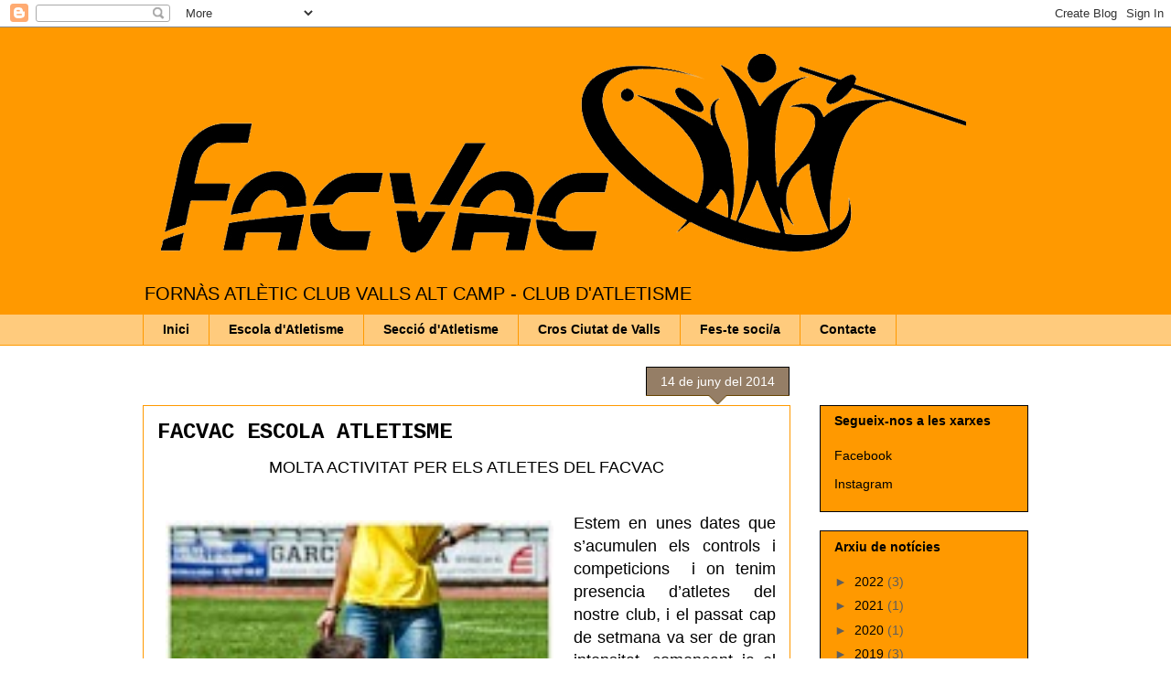

--- FILE ---
content_type: text/html; charset=UTF-8
request_url: https://facvac.blogspot.com/2014/06/
body_size: 20057
content:
<!DOCTYPE html>
<html class='v2' dir='ltr' lang='ca'>
<head>
<link href='https://www.blogger.com/static/v1/widgets/335934321-css_bundle_v2.css' rel='stylesheet' type='text/css'/>
<meta content='width=1100' name='viewport'/>
<meta content='text/html; charset=UTF-8' http-equiv='Content-Type'/>
<meta content='blogger' name='generator'/>
<link href='https://facvac.blogspot.com/favicon.ico' rel='icon' type='image/x-icon'/>
<link href='http://facvac.blogspot.com/2014/06/' rel='canonical'/>
<link rel="alternate" type="application/atom+xml" title="FACVAC Valls - Atom" href="https://facvac.blogspot.com/feeds/posts/default" />
<link rel="alternate" type="application/rss+xml" title="FACVAC Valls - RSS" href="https://facvac.blogspot.com/feeds/posts/default?alt=rss" />
<link rel="service.post" type="application/atom+xml" title="FACVAC Valls - Atom" href="https://www.blogger.com/feeds/18427078/posts/default" />
<!--Can't find substitution for tag [blog.ieCssRetrofitLinks]-->
<meta content='http://facvac.blogspot.com/2014/06/' property='og:url'/>
<meta content='FACVAC Valls' property='og:title'/>
<meta content='FORNÀS ATLÈTIC CLUB VALLS ALT CAMP - CLUB D&#39;ATLETISME' property='og:description'/>
<title>FACVAC Valls: 06/01/2014 - 07/01/2014</title>
<style type='text/css'>@font-face{font-family:'Cousine';font-style:normal;font-weight:400;font-display:swap;src:url(//fonts.gstatic.com/s/cousine/v29/d6lIkaiiRdih4SpP_SkvzBTu39hchw.woff2)format('woff2');unicode-range:U+0460-052F,U+1C80-1C8A,U+20B4,U+2DE0-2DFF,U+A640-A69F,U+FE2E-FE2F;}@font-face{font-family:'Cousine';font-style:normal;font-weight:400;font-display:swap;src:url(//fonts.gstatic.com/s/cousine/v29/d6lIkaiiRdih4SpP_SAvzBTu39hchw.woff2)format('woff2');unicode-range:U+0301,U+0400-045F,U+0490-0491,U+04B0-04B1,U+2116;}@font-face{font-family:'Cousine';font-style:normal;font-weight:400;font-display:swap;src:url(//fonts.gstatic.com/s/cousine/v29/d6lIkaiiRdih4SpP_SgvzBTu39hchw.woff2)format('woff2');unicode-range:U+1F00-1FFF;}@font-face{font-family:'Cousine';font-style:normal;font-weight:400;font-display:swap;src:url(//fonts.gstatic.com/s/cousine/v29/d6lIkaiiRdih4SpP_ScvzBTu39hchw.woff2)format('woff2');unicode-range:U+0370-0377,U+037A-037F,U+0384-038A,U+038C,U+038E-03A1,U+03A3-03FF;}@font-face{font-family:'Cousine';font-style:normal;font-weight:400;font-display:swap;src:url(//fonts.gstatic.com/s/cousine/v29/d6lIkaiiRdih4SpP_SYvzBTu39hchw.woff2)format('woff2');unicode-range:U+0307-0308,U+0590-05FF,U+200C-2010,U+20AA,U+25CC,U+FB1D-FB4F;}@font-face{font-family:'Cousine';font-style:normal;font-weight:400;font-display:swap;src:url(//fonts.gstatic.com/s/cousine/v29/d6lIkaiiRdih4SpP_SsvzBTu39hchw.woff2)format('woff2');unicode-range:U+0102-0103,U+0110-0111,U+0128-0129,U+0168-0169,U+01A0-01A1,U+01AF-01B0,U+0300-0301,U+0303-0304,U+0308-0309,U+0323,U+0329,U+1EA0-1EF9,U+20AB;}@font-face{font-family:'Cousine';font-style:normal;font-weight:400;font-display:swap;src:url(//fonts.gstatic.com/s/cousine/v29/d6lIkaiiRdih4SpP_SovzBTu39hchw.woff2)format('woff2');unicode-range:U+0100-02BA,U+02BD-02C5,U+02C7-02CC,U+02CE-02D7,U+02DD-02FF,U+0304,U+0308,U+0329,U+1D00-1DBF,U+1E00-1E9F,U+1EF2-1EFF,U+2020,U+20A0-20AB,U+20AD-20C0,U+2113,U+2C60-2C7F,U+A720-A7FF;}@font-face{font-family:'Cousine';font-style:normal;font-weight:400;font-display:swap;src:url(//fonts.gstatic.com/s/cousine/v29/d6lIkaiiRdih4SpP_SQvzBTu39g.woff2)format('woff2');unicode-range:U+0000-00FF,U+0131,U+0152-0153,U+02BB-02BC,U+02C6,U+02DA,U+02DC,U+0304,U+0308,U+0329,U+2000-206F,U+20AC,U+2122,U+2191,U+2193,U+2212,U+2215,U+FEFF,U+FFFD;}@font-face{font-family:'Cousine';font-style:normal;font-weight:700;font-display:swap;src:url(//fonts.gstatic.com/s/cousine/v29/d6lNkaiiRdih4SpP9Z8K2TTM0vJmjmVJOA.woff2)format('woff2');unicode-range:U+0460-052F,U+1C80-1C8A,U+20B4,U+2DE0-2DFF,U+A640-A69F,U+FE2E-FE2F;}@font-face{font-family:'Cousine';font-style:normal;font-weight:700;font-display:swap;src:url(//fonts.gstatic.com/s/cousine/v29/d6lNkaiiRdih4SpP9Z8K2T3M0vJmjmVJOA.woff2)format('woff2');unicode-range:U+0301,U+0400-045F,U+0490-0491,U+04B0-04B1,U+2116;}@font-face{font-family:'Cousine';font-style:normal;font-weight:700;font-display:swap;src:url(//fonts.gstatic.com/s/cousine/v29/d6lNkaiiRdih4SpP9Z8K2TXM0vJmjmVJOA.woff2)format('woff2');unicode-range:U+1F00-1FFF;}@font-face{font-family:'Cousine';font-style:normal;font-weight:700;font-display:swap;src:url(//fonts.gstatic.com/s/cousine/v29/d6lNkaiiRdih4SpP9Z8K2TrM0vJmjmVJOA.woff2)format('woff2');unicode-range:U+0370-0377,U+037A-037F,U+0384-038A,U+038C,U+038E-03A1,U+03A3-03FF;}@font-face{font-family:'Cousine';font-style:normal;font-weight:700;font-display:swap;src:url(//fonts.gstatic.com/s/cousine/v29/d6lNkaiiRdih4SpP9Z8K2TvM0vJmjmVJOA.woff2)format('woff2');unicode-range:U+0307-0308,U+0590-05FF,U+200C-2010,U+20AA,U+25CC,U+FB1D-FB4F;}@font-face{font-family:'Cousine';font-style:normal;font-weight:700;font-display:swap;src:url(//fonts.gstatic.com/s/cousine/v29/d6lNkaiiRdih4SpP9Z8K2TbM0vJmjmVJOA.woff2)format('woff2');unicode-range:U+0102-0103,U+0110-0111,U+0128-0129,U+0168-0169,U+01A0-01A1,U+01AF-01B0,U+0300-0301,U+0303-0304,U+0308-0309,U+0323,U+0329,U+1EA0-1EF9,U+20AB;}@font-face{font-family:'Cousine';font-style:normal;font-weight:700;font-display:swap;src:url(//fonts.gstatic.com/s/cousine/v29/d6lNkaiiRdih4SpP9Z8K2TfM0vJmjmVJOA.woff2)format('woff2');unicode-range:U+0100-02BA,U+02BD-02C5,U+02C7-02CC,U+02CE-02D7,U+02DD-02FF,U+0304,U+0308,U+0329,U+1D00-1DBF,U+1E00-1E9F,U+1EF2-1EFF,U+2020,U+20A0-20AB,U+20AD-20C0,U+2113,U+2C60-2C7F,U+A720-A7FF;}@font-face{font-family:'Cousine';font-style:normal;font-weight:700;font-display:swap;src:url(//fonts.gstatic.com/s/cousine/v29/d6lNkaiiRdih4SpP9Z8K2TnM0vJmjmU.woff2)format('woff2');unicode-range:U+0000-00FF,U+0131,U+0152-0153,U+02BB-02BC,U+02C6,U+02DA,U+02DC,U+0304,U+0308,U+0329,U+2000-206F,U+20AC,U+2122,U+2191,U+2193,U+2212,U+2215,U+FEFF,U+FFFD;}@font-face{font-family:'Droid Sans';font-style:normal;font-weight:700;font-display:swap;src:url(//fonts.gstatic.com/s/droidsans/v19/SlGWmQWMvZQIdix7AFxXmMh3eDs1ZyHKpWg.woff2)format('woff2');unicode-range:U+0000-00FF,U+0131,U+0152-0153,U+02BB-02BC,U+02C6,U+02DA,U+02DC,U+0304,U+0308,U+0329,U+2000-206F,U+20AC,U+2122,U+2191,U+2193,U+2212,U+2215,U+FEFF,U+FFFD;}</style>
<style id='page-skin-1' type='text/css'><!--
/*
-----------------------------------------------
Blogger Template Style
Name:     Awesome Inc.
Designer: Tina Chen
URL:      tinachen.org
----------------------------------------------- */
/* Content
----------------------------------------------- */
body {
font: normal normal 13px Cousine;
color: #000000;
background: #ffffff none no-repeat scroll center center;
}
html body .content-outer {
min-width: 0;
max-width: 100%;
width: 100%;
}
a:link {
text-decoration: none;
color: #f3b615;
}
a:visited {
text-decoration: none;
color: #ad7838;
}
a:hover {
text-decoration: underline;
color: #f3b615;
}
.body-fauxcolumn-outer .cap-top {
position: absolute;
z-index: 1;
height: 276px;
width: 100%;
background: transparent none repeat-x scroll top left;
_background-image: none;
}
/* Columns
----------------------------------------------- */
.content-inner {
padding: 0;
}
.header-inner .section {
margin: 0 16px;
}
.tabs-inner .section {
margin: 0 16px;
}
.main-inner {
padding-top: 65px;
}
.main-inner .column-center-inner,
.main-inner .column-left-inner,
.main-inner .column-right-inner {
padding: 0 5px;
}
*+html body .main-inner .column-center-inner {
margin-top: -65px;
}
#layout .main-inner .column-center-inner {
margin-top: 0;
}
/* Header
----------------------------------------------- */
.header-outer {
margin: 0 0 0 0;
background: #ff9900 none repeat scroll 0 0;
}
.Header h1 {
font: normal bold 60px Droid Sans;
color: #000000;
text-shadow: 0 0 -1px #000000;
}
.Header h1 a {
color: #000000;
}
.Header .description {
font: normal normal 20px Arial, Tahoma, Helvetica, FreeSans, sans-serif;
color: #000000;
}
.header-inner .Header .titlewrapper,
.header-inner .Header .descriptionwrapper {
padding-left: 0;
padding-right: 0;
margin-bottom: 0;
}
.header-inner .Header .titlewrapper {
padding-top: 22px;
}
/* Tabs
----------------------------------------------- */
.tabs-outer {
overflow: hidden;
position: relative;
background: #ff9900 url(https://resources.blogblog.com/blogblog/data/1kt/awesomeinc/tabs_gradient_groovy.png) repeat scroll 0 0;
}
#layout .tabs-outer {
overflow: visible;
}
.tabs-cap-top, .tabs-cap-bottom {
position: absolute;
width: 100%;
border-top: 1px solid #ff9900;
}
.tabs-cap-bottom {
bottom: 0;
}
.tabs-inner .widget li a {
display: inline-block;
margin: 0;
padding: .6em 1.5em;
font: normal bold 14px Arial, Tahoma, Helvetica, FreeSans, sans-serif;
color: #000000;
border-top: 1px solid #ff9900;
border-bottom: 1px solid #ff9900;
border-left: 1px solid #ff9900;
height: 16px;
line-height: 16px;
}
.tabs-inner .widget li:last-child a {
border-right: 1px solid #ff9900;
}
.tabs-inner .widget li.selected a, .tabs-inner .widget li a:hover {
background: #fff4da url(https://resources.blogblog.com/blogblog/data/1kt/awesomeinc/tabs_gradient_groovy.png) repeat-x scroll 0 -100px;
color: #000000;
}
/* Headings
----------------------------------------------- */
h2 {
font: normal bold 14px Arial, Tahoma, Helvetica, FreeSans, sans-serif;
color: #000000;
}
/* Widgets
----------------------------------------------- */
.main-inner .section {
margin: 0 27px;
padding: 0;
}
.main-inner .column-left-outer,
.main-inner .column-right-outer {
margin-top: 0;
}
#layout .main-inner .column-left-outer,
#layout .main-inner .column-right-outer {
margin-top: 0;
}
.main-inner .column-left-inner,
.main-inner .column-right-inner {
background: #ffffff none repeat 0 0;
-moz-box-shadow: 0 0 0 rgba(0, 0, 0, .2);
-webkit-box-shadow: 0 0 0 rgba(0, 0, 0, .2);
-goog-ms-box-shadow: 0 0 0 rgba(0, 0, 0, .2);
box-shadow: 0 0 0 rgba(0, 0, 0, .2);
-moz-border-radius: 0;
-webkit-border-radius: 0;
-goog-ms-border-radius: 0;
border-radius: 0;
}
#layout .main-inner .column-left-inner,
#layout .main-inner .column-right-inner {
margin-top: 0;
}
.sidebar .widget {
font: normal normal 14px Arial, Tahoma, Helvetica, FreeSans, sans-serif;
color: #000000;
}
.sidebar .widget a:link {
color: #000000;
}
.sidebar .widget a:visited {
color: #2e2929;
}
.sidebar .widget a:hover {
color: #2e2929;
}
.sidebar .widget h2 {
text-shadow: 0 0 -1px #000000;
}
.main-inner .widget {
background-color: #ff9900;
border: 1px solid #000000;
padding: 0 15px 15px;
margin: 20px -16px;
-moz-box-shadow: 0 0 0 rgba(0, 0, 0, .2);
-webkit-box-shadow: 0 0 0 rgba(0, 0, 0, .2);
-goog-ms-box-shadow: 0 0 0 rgba(0, 0, 0, .2);
box-shadow: 0 0 0 rgba(0, 0, 0, .2);
-moz-border-radius: 0;
-webkit-border-radius: 0;
-goog-ms-border-radius: 0;
border-radius: 0;
}
.main-inner .widget h2 {
margin: 0 -0;
padding: .6em 0 .5em;
border-bottom: 1px solid rgba(0, 0, 0, 0);
}
.footer-inner .widget h2 {
padding: 0 0 .4em;
border-bottom: 1px solid rgba(0, 0, 0, 0);
}
.main-inner .widget h2 + div, .footer-inner .widget h2 + div {
border-top: 0 solid #000000;
padding-top: 0;
}
.main-inner .widget .widget-content {
margin: 0 -0;
padding: 7px 0 0;
}
.main-inner .widget ul, .main-inner .widget #ArchiveList ul.flat {
margin: -0 -15px 0;
padding: 0;
list-style: none;
}
.main-inner .widget #ArchiveList {
margin: -0 0 0;
}
.main-inner .widget ul li, .main-inner .widget #ArchiveList ul.flat li {
padding: .5em 15px;
text-indent: 0;
color: #5e5e5e;
border-top: 0 solid #000000;
border-bottom: 1px solid rgba(0, 0, 0, 0);
}
.main-inner .widget #ArchiveList ul li {
padding-top: .25em;
padding-bottom: .25em;
}
.main-inner .widget ul li:first-child, .main-inner .widget #ArchiveList ul.flat li:first-child {
border-top: none;
}
.main-inner .widget ul li:last-child, .main-inner .widget #ArchiveList ul.flat li:last-child {
border-bottom: none;
}
.post-body {
position: relative;
}
.main-inner .widget .post-body ul {
padding: 0 2.5em;
margin: .5em 0;
list-style: disc;
}
.main-inner .widget .post-body ul li {
padding: 0.25em 0;
margin-bottom: .25em;
color: #000000;
border: none;
}
.footer-inner .widget ul {
padding: 0;
list-style: none;
}
.widget .zippy {
color: #5e5e5e;
}
/* Posts
----------------------------------------------- */
body .main-inner .Blog {
padding: 0;
margin-bottom: 1em;
background-color: transparent;
border: none;
-moz-box-shadow: 0 0 0 rgba(0, 0, 0, 0);
-webkit-box-shadow: 0 0 0 rgba(0, 0, 0, 0);
-goog-ms-box-shadow: 0 0 0 rgba(0, 0, 0, 0);
box-shadow: 0 0 0 rgba(0, 0, 0, 0);
}
.main-inner .section:last-child .Blog:last-child {
padding: 0;
margin-bottom: 1em;
}
.main-inner .widget h2.date-header {
margin: 0 -15px 1px;
padding: 0 0 10px 0;
font: normal normal 14px Arial, Tahoma, Helvetica, FreeSans, sans-serif;
color: #ffffff;
background: transparent url(https://resources.blogblog.com/blogblog/data/1kt/awesomeinc/date_background_groovy.png) repeat-x scroll bottom center;
border-top: 1px solid #000000;
border-bottom: 1px solid rgba(0, 0, 0, 0);
-moz-border-radius-topleft: 0;
-moz-border-radius-topright: 0;
-webkit-border-top-left-radius: 0;
-webkit-border-top-right-radius: 0;
border-top-left-radius: 0;
border-top-right-radius: 0;
position: absolute;
bottom: 100%;
right: 15px;
text-shadow: 0 0 -1px #000000;
}
.main-inner .widget h2.date-header span {
font: normal normal 14px Arial, Tahoma, Helvetica, FreeSans, sans-serif;
display: block;
padding: .5em 15px;
border-left: 1px solid #000000;
border-right: 1px solid #000000;
}
.date-outer {
position: relative;
margin: 65px 0 20px;
padding: 0 15px;
background-color: rgba(0, 0, 0, 0);
border: 1px solid #ff9900;
-moz-box-shadow: 0 0 0 rgba(0, 0, 0, .2);
-webkit-box-shadow: 0 0 0 rgba(0, 0, 0, .2);
-goog-ms-box-shadow: 0 0 0 rgba(0, 0, 0, .2);
box-shadow: 0 0 0 rgba(0, 0, 0, .2);
-moz-border-radius: 0;
-webkit-border-radius: 0;
-goog-ms-border-radius: 0;
border-radius: 0;
}
.date-outer:first-child {
margin-top: 0;
}
.date-outer:last-child {
margin-bottom: 20px;
-moz-border-radius-bottomleft: 0;
-moz-border-radius-bottomright: 0;
-webkit-border-bottom-left-radius: 0;
-webkit-border-bottom-right-radius: 0;
-goog-ms-border-bottom-left-radius: 0;
-goog-ms-border-bottom-right-radius: 0;
border-bottom-left-radius: 0;
border-bottom-right-radius: 0;
}
.date-posts {
margin: 0 -0;
padding: 0 0;
clear: both;
}
.post-outer, .inline-ad {
border-top: 1px solid #2e2929;
margin: 0 -0;
padding: 15px 0;
}
.post-outer {
padding-bottom: 10px;
}
.post-outer:first-child {
padding-top: 15px;
border-top: none;
}
.post-outer:last-child, .inline-ad:last-child {
border-bottom: none;
}
.post-body {
position: relative;
}
.post-body img {
padding: 8px;
background: rgba(0, 0, 0, 0);
border: 1px solid rgba(0, 0, 0, 0);
-moz-box-shadow: 0 0 0 rgba(0, 0, 0, .2);
-webkit-box-shadow: 0 0 0 rgba(0, 0, 0, .2);
box-shadow: 0 0 0 rgba(0, 0, 0, .2);
-moz-border-radius: 0;
-webkit-border-radius: 0;
border-radius: 0;
}
h3.post-title, h4 {
font: normal bold 24px Cousine;
color: #000000;
}
h3.post-title a {
font: normal bold 24px Cousine;
color: #000000;
}
h3.post-title a:hover {
color: #f3b615;
text-decoration: underline;
}
.post-header {
margin: 0 0 1em;
}
.post-body {
line-height: 1.4;
}
.post-outer h2 {
color: #000000;
}
.post-footer {
margin: 1.5em 0 0;
}
#blog-pager {
padding: 15px;
font-size: 120%;
background-color: #ffffff;
border: 1px solid #000000;
-moz-box-shadow: 0 0 0 rgba(0, 0, 0, .2);
-webkit-box-shadow: 0 0 0 rgba(0, 0, 0, .2);
-goog-ms-box-shadow: 0 0 0 rgba(0, 0, 0, .2);
box-shadow: 0 0 0 rgba(0, 0, 0, .2);
-moz-border-radius: 0;
-webkit-border-radius: 0;
-goog-ms-border-radius: 0;
border-radius: 0;
-moz-border-radius-topleft: 0;
-moz-border-radius-topright: 0;
-webkit-border-top-left-radius: 0;
-webkit-border-top-right-radius: 0;
-goog-ms-border-top-left-radius: 0;
-goog-ms-border-top-right-radius: 0;
border-top-left-radius: 0;
border-top-right-radius-topright: 0;
margin-top: 1em;
}
.blog-feeds, .post-feeds {
margin: 1em 0;
text-align: center;
color: #000000;
}
.blog-feeds a, .post-feeds a {
color: #9f9090;
}
.blog-feeds a:visited, .post-feeds a:visited {
color: #ffffff;
}
.blog-feeds a:hover, .post-feeds a:hover {
color: #ffffff;
}
.post-outer .comments {
margin-top: 2em;
}
/* Comments
----------------------------------------------- */
.comments .comments-content .icon.blog-author {
background-repeat: no-repeat;
background-image: url([data-uri]);
}
.comments .comments-content .loadmore a {
border-top: 1px solid #ff9900;
border-bottom: 1px solid #ff9900;
}
.comments .continue {
border-top: 2px solid #ff9900;
}
/* Footer
----------------------------------------------- */
.footer-outer {
margin: -0 0 -1px;
padding: 0 0 0;
color: #000000;
overflow: hidden;
}
.footer-fauxborder-left {
border-top: 1px solid #000000;
background: #ffffff none repeat scroll 0 0;
-moz-box-shadow: 0 0 0 rgba(0, 0, 0, .2);
-webkit-box-shadow: 0 0 0 rgba(0, 0, 0, .2);
-goog-ms-box-shadow: 0 0 0 rgba(0, 0, 0, .2);
box-shadow: 0 0 0 rgba(0, 0, 0, .2);
margin: 0 -0;
}
/* Mobile
----------------------------------------------- */
body.mobile {
background-size: 100% auto;
}
.mobile .body-fauxcolumn-outer {
background: transparent none repeat scroll top left;
}
*+html body.mobile .main-inner .column-center-inner {
margin-top: 0;
}
.mobile .main-inner .widget {
padding: 0 0 15px;
}
.mobile .main-inner .widget h2 + div,
.mobile .footer-inner .widget h2 + div {
border-top: none;
padding-top: 0;
}
.mobile .footer-inner .widget h2 {
padding: 0.5em 0;
border-bottom: none;
}
.mobile .main-inner .widget .widget-content {
margin: 0;
padding: 7px 0 0;
}
.mobile .main-inner .widget ul,
.mobile .main-inner .widget #ArchiveList ul.flat {
margin: 0 -15px 0;
}
.mobile .main-inner .widget h2.date-header {
right: 0;
}
.mobile .date-header span {
padding: 0.4em 0;
}
.mobile .date-outer:first-child {
margin-bottom: 0;
border: 1px solid #ff9900;
-moz-border-radius-topleft: 0;
-moz-border-radius-topright: 0;
-webkit-border-top-left-radius: 0;
-webkit-border-top-right-radius: 0;
-goog-ms-border-top-left-radius: 0;
-goog-ms-border-top-right-radius: 0;
border-top-left-radius: 0;
border-top-right-radius: 0;
}
.mobile .date-outer {
border-color: #ff9900;
border-width: 0 1px 1px;
}
.mobile .date-outer:last-child {
margin-bottom: 0;
}
.mobile .main-inner {
padding: 0;
}
.mobile .header-inner .section {
margin: 0;
}
.mobile .post-outer, .mobile .inline-ad {
padding: 5px 0;
}
.mobile .tabs-inner .section {
margin: 0 10px;
}
.mobile .main-inner .widget h2 {
margin: 0;
padding: 0;
}
.mobile .main-inner .widget h2.date-header span {
padding: 0;
}
.mobile .main-inner .widget .widget-content {
margin: 0;
padding: 7px 0 0;
}
.mobile #blog-pager {
border: 1px solid transparent;
background: #ffffff none repeat scroll 0 0;
}
.mobile .main-inner .column-left-inner,
.mobile .main-inner .column-right-inner {
background: #ffffff none repeat 0 0;
-moz-box-shadow: none;
-webkit-box-shadow: none;
-goog-ms-box-shadow: none;
box-shadow: none;
}
.mobile .date-posts {
margin: 0;
padding: 0;
}
.mobile .footer-fauxborder-left {
margin: 0;
border-top: inherit;
}
.mobile .main-inner .section:last-child .Blog:last-child {
margin-bottom: 0;
}
.mobile-index-contents {
color: #000000;
}
.mobile .mobile-link-button {
background: #f3b615 url(https://resources.blogblog.com/blogblog/data/1kt/awesomeinc/tabs_gradient_groovy.png) repeat scroll 0 0;
}
.mobile-link-button a:link, .mobile-link-button a:visited {
color: #000000;
}
.mobile .tabs-inner .PageList .widget-content {
background: transparent;
border-top: 1px solid;
border-color: #ff9900;
color: #000000;
}
.mobile .tabs-inner .PageList .widget-content .pagelist-arrow {
border-left: 1px solid #ff9900;
}

--></style>
<style id='template-skin-1' type='text/css'><!--
body {
min-width: 1000px;
}
.content-outer, .content-fauxcolumn-outer, .region-inner {
min-width: 1000px;
max-width: 1000px;
_width: 1000px;
}
.main-inner .columns {
padding-left: 0px;
padding-right: 260px;
}
.main-inner .fauxcolumn-center-outer {
left: 0px;
right: 260px;
/* IE6 does not respect left and right together */
_width: expression(this.parentNode.offsetWidth -
parseInt("0px") -
parseInt("260px") + 'px');
}
.main-inner .fauxcolumn-left-outer {
width: 0px;
}
.main-inner .fauxcolumn-right-outer {
width: 260px;
}
.main-inner .column-left-outer {
width: 0px;
right: 100%;
margin-left: -0px;
}
.main-inner .column-right-outer {
width: 260px;
margin-right: -260px;
}
#layout {
min-width: 0;
}
#layout .content-outer {
min-width: 0;
width: 800px;
}
#layout .region-inner {
min-width: 0;
width: auto;
}
body#layout div.add_widget {
padding: 8px;
}
body#layout div.add_widget a {
margin-left: 32px;
}
--></style>
<link href='https://www.blogger.com/dyn-css/authorization.css?targetBlogID=18427078&amp;zx=79691b7e-4079-43ab-9e7f-40b4cb601069' media='none' onload='if(media!=&#39;all&#39;)media=&#39;all&#39;' rel='stylesheet'/><noscript><link href='https://www.blogger.com/dyn-css/authorization.css?targetBlogID=18427078&amp;zx=79691b7e-4079-43ab-9e7f-40b4cb601069' rel='stylesheet'/></noscript>
<meta name='google-adsense-platform-account' content='ca-host-pub-1556223355139109'/>
<meta name='google-adsense-platform-domain' content='blogspot.com'/>

</head>
<body class='loading variant-groovy'>
<div class='navbar section' id='navbar' name='Barra de navegació'><div class='widget Navbar' data-version='1' id='Navbar1'><script type="text/javascript">
    function setAttributeOnload(object, attribute, val) {
      if(window.addEventListener) {
        window.addEventListener('load',
          function(){ object[attribute] = val; }, false);
      } else {
        window.attachEvent('onload', function(){ object[attribute] = val; });
      }
    }
  </script>
<div id="navbar-iframe-container"></div>
<script type="text/javascript" src="https://apis.google.com/js/platform.js"></script>
<script type="text/javascript">
      gapi.load("gapi.iframes:gapi.iframes.style.bubble", function() {
        if (gapi.iframes && gapi.iframes.getContext) {
          gapi.iframes.getContext().openChild({
              url: 'https://www.blogger.com/navbar/18427078?origin\x3dhttps://facvac.blogspot.com',
              where: document.getElementById("navbar-iframe-container"),
              id: "navbar-iframe"
          });
        }
      });
    </script><script type="text/javascript">
(function() {
var script = document.createElement('script');
script.type = 'text/javascript';
script.src = '//pagead2.googlesyndication.com/pagead/js/google_top_exp.js';
var head = document.getElementsByTagName('head')[0];
if (head) {
head.appendChild(script);
}})();
</script>
</div></div>
<div class='body-fauxcolumns'>
<div class='fauxcolumn-outer body-fauxcolumn-outer'>
<div class='cap-top'>
<div class='cap-left'></div>
<div class='cap-right'></div>
</div>
<div class='fauxborder-left'>
<div class='fauxborder-right'></div>
<div class='fauxcolumn-inner'>
</div>
</div>
<div class='cap-bottom'>
<div class='cap-left'></div>
<div class='cap-right'></div>
</div>
</div>
</div>
<div class='content'>
<div class='content-fauxcolumns'>
<div class='fauxcolumn-outer content-fauxcolumn-outer'>
<div class='cap-top'>
<div class='cap-left'></div>
<div class='cap-right'></div>
</div>
<div class='fauxborder-left'>
<div class='fauxborder-right'></div>
<div class='fauxcolumn-inner'>
</div>
</div>
<div class='cap-bottom'>
<div class='cap-left'></div>
<div class='cap-right'></div>
</div>
</div>
</div>
<div class='content-outer'>
<div class='content-cap-top cap-top'>
<div class='cap-left'></div>
<div class='cap-right'></div>
</div>
<div class='fauxborder-left content-fauxborder-left'>
<div class='fauxborder-right content-fauxborder-right'></div>
<div class='content-inner'>
<header>
<div class='header-outer'>
<div class='header-cap-top cap-top'>
<div class='cap-left'></div>
<div class='cap-right'></div>
</div>
<div class='fauxborder-left header-fauxborder-left'>
<div class='fauxborder-right header-fauxborder-right'></div>
<div class='region-inner header-inner'>
<div class='header section' id='header' name='Capçalera'><div class='widget Header' data-version='1' id='Header1'>
<div id='header-inner'>
<a href='https://facvac.blogspot.com/' style='display: block'>
<img alt='FACVAC Valls' height='270px; ' id='Header1_headerimg' src='https://blogger.googleusercontent.com/img/a/AVvXsEh1LABPPl4dvAM6_F81MRJ_4Cbre3nXNk_5SlialqOE4YN2Voca6f86AzHFqscRrIz30sBptQqi52CK1TqLboUL8UuzrvZFG9wOg6XLZPoD5Jjt4tZLD-I7ABjX95Ovc8ljGJyMUm8NUpjJgpTdu_LSUooIxDbx-s0n1Re0f6sadBHkbo5ByVE=s900' style='display: block' width='900px; '/>
</a>
<div class='descriptionwrapper'>
<p class='description'><span>FORNÀS ATLÈTIC CLUB VALLS ALT CAMP - CLUB D'ATLETISME</span></p>
</div>
</div>
</div></div>
</div>
</div>
<div class='header-cap-bottom cap-bottom'>
<div class='cap-left'></div>
<div class='cap-right'></div>
</div>
</div>
</header>
<div class='tabs-outer'>
<div class='tabs-cap-top cap-top'>
<div class='cap-left'></div>
<div class='cap-right'></div>
</div>
<div class='fauxborder-left tabs-fauxborder-left'>
<div class='fauxborder-right tabs-fauxborder-right'></div>
<div class='region-inner tabs-inner'>
<div class='tabs section' id='crosscol' name='Multicolumnes'><div class='widget PageList' data-version='1' id='PageList1'>
<h2>Pàgines</h2>
<div class='widget-content'>
<ul>
<li>
<a href='https://facvac.blogspot.com/'>Inici</a>
</li>
<li>
<a href='http://facvac.blogspot.com/p/escola-datletisme.html'>Escola d'Atletisme</a>
</li>
<li>
<a href='http://facvac.blogspot.com/p/serveis.html'>Secció d'Atletisme</a>
</li>
<li>
<a href='https://facvac.blogspot.com/p/cross-de-valls.html'>Cros Ciutat de Valls</a>
</li>
<li>
<a href='https://facvac.blogspot.com/p/fes-te-socia-del-facvac.html'>Fes-te soci/a</a>
</li>
<li>
<a href='http://facvac.blogspot.com/p/contacte.html'>Contacte</a>
</li>
</ul>
<div class='clear'></div>
</div>
</div></div>
<div class='tabs no-items section' id='crosscol-overflow' name='Cross-Column 2'></div>
</div>
</div>
<div class='tabs-cap-bottom cap-bottom'>
<div class='cap-left'></div>
<div class='cap-right'></div>
</div>
</div>
<div class='main-outer'>
<div class='main-cap-top cap-top'>
<div class='cap-left'></div>
<div class='cap-right'></div>
</div>
<div class='fauxborder-left main-fauxborder-left'>
<div class='fauxborder-right main-fauxborder-right'></div>
<div class='region-inner main-inner'>
<div class='columns fauxcolumns'>
<div class='fauxcolumn-outer fauxcolumn-center-outer'>
<div class='cap-top'>
<div class='cap-left'></div>
<div class='cap-right'></div>
</div>
<div class='fauxborder-left'>
<div class='fauxborder-right'></div>
<div class='fauxcolumn-inner'>
</div>
</div>
<div class='cap-bottom'>
<div class='cap-left'></div>
<div class='cap-right'></div>
</div>
</div>
<div class='fauxcolumn-outer fauxcolumn-left-outer'>
<div class='cap-top'>
<div class='cap-left'></div>
<div class='cap-right'></div>
</div>
<div class='fauxborder-left'>
<div class='fauxborder-right'></div>
<div class='fauxcolumn-inner'>
</div>
</div>
<div class='cap-bottom'>
<div class='cap-left'></div>
<div class='cap-right'></div>
</div>
</div>
<div class='fauxcolumn-outer fauxcolumn-right-outer'>
<div class='cap-top'>
<div class='cap-left'></div>
<div class='cap-right'></div>
</div>
<div class='fauxborder-left'>
<div class='fauxborder-right'></div>
<div class='fauxcolumn-inner'>
</div>
</div>
<div class='cap-bottom'>
<div class='cap-left'></div>
<div class='cap-right'></div>
</div>
</div>
<!-- corrects IE6 width calculation -->
<div class='columns-inner'>
<div class='column-center-outer'>
<div class='column-center-inner'>
<div class='main section' id='main' name='Principal'>
<div class='widget Blog' data-version='1' id='Blog1'>
<div class='blog-posts hfeed'>

          <div class="date-outer">
        
<h2 class='date-header'><span>14 de juny del 2014</span></h2>

          <div class="date-posts">
        
<div class='post-outer'>
<div class='post hentry uncustomized-post-template' itemprop='blogPost' itemscope='itemscope' itemtype='http://schema.org/BlogPosting'>
<meta content='https://blogger.googleusercontent.com/img/b/R29vZ2xl/AVvXsEhs4ZO7zndvcWwiVIBfirkiGYZkDvtsD-9vHxC5oZVqaCIVKYA_DWFVVrrhIa5jJq4gQZYLX6LqoEwOAWvJQiiEGnv9aKPI-5a5sLTe72rvLeGf3YNrz9x_cZo33XdKfxMcRyND-g/s1600/DSC_3060.jpg' itemprop='image_url'/>
<meta content='18427078' itemprop='blogId'/>
<meta content='8251399000865144267' itemprop='postId'/>
<a name='8251399000865144267'></a>
<h3 class='post-title entry-title' itemprop='name'>
<a href='https://facvac.blogspot.com/2014/06/facvac-escola-atletisme.html'>FACVAC ESCOLA  ATLETISME</a>
</h3>
<div class='post-header'>
<div class='post-header-line-1'></div>
</div>
<div class='post-body entry-content' id='post-body-8251399000865144267' itemprop='description articleBody'>
<div align="center" class="MsoNormal" style="text-align: center;">
<span lang="CA"><span style="font-family: Verdana, sans-serif; font-size: large;">MOLTA
ACTIVITAT PER ELS ATLETES DEL FACVAC <o:p></o:p></span></span></div>
<div class="MsoNormal" style="text-align: justify;">
<br /></div>
<div class="MsoNormal" style="text-align: justify;">
<br /></div>
<div class="MsoNormal" style="text-align: justify;">
<a href="https://blogger.googleusercontent.com/img/b/R29vZ2xl/AVvXsEhs4ZO7zndvcWwiVIBfirkiGYZkDvtsD-9vHxC5oZVqaCIVKYA_DWFVVrrhIa5jJq4gQZYLX6LqoEwOAWvJQiiEGnv9aKPI-5a5sLTe72rvLeGf3YNrz9x_cZo33XdKfxMcRyND-g/s1600/DSC_3060.jpg" imageanchor="1" style="clear: left; float: left; margin-bottom: 1em; margin-right: 1em;"><img border="0" height="640" src="https://blogger.googleusercontent.com/img/b/R29vZ2xl/AVvXsEhs4ZO7zndvcWwiVIBfirkiGYZkDvtsD-9vHxC5oZVqaCIVKYA_DWFVVrrhIa5jJq4gQZYLX6LqoEwOAWvJQiiEGnv9aKPI-5a5sLTe72rvLeGf3YNrz9x_cZo33XdKfxMcRyND-g/s1600/DSC_3060.jpg" width="424" /></a><span lang="CA"><span style="font-family: Verdana, sans-serif; font-size: large;">Estem en unes dates que
s&#8217;acumulen els controls i competicions<span style="mso-spacerun: yes;">&nbsp;
</span>i on tenim presencia d&#8217;atletes del nostre club, i el passat cap de
setmana va ser de gran intensitat, començant ja el dijous en un control de les categories
de promoció del nostre club on varem poder gaudir de l&#8217;obtenció de molt bones
marques, ja el divendres y en un control de la federació i la Unió Atlètica
Lleida a les<span style="mso-spacerun: yes;">&nbsp; </span>pistes de Les Bases
va ser el torn en categoria Veterà masculí del nostre atleta Hèctor Calvo on va
millorar el seu registre en els 3000 metres obstacles.<o:p></o:p></span></span></div>
<div class="MsoNormal" style="text-align: justify;">
<span lang="CA"><span style="font-family: Verdana, sans-serif; font-size: large;">Ja el dissabte al
control de promoció del Nàstic a Camp Clar, la participació mes nombrosa en
especial de les categories petites del nostre club amb bons resultats per tots
ells.<o:p></o:p></span></span></div>
<div class="MsoNormal" style="text-align: justify;">
<span lang="CA"><span style="font-family: Verdana, sans-serif; font-size: large;">EL mateix dissabte a
l&#8217;Hospitalet de Llobregat es va realitzar el Míting Internacional de atletisme
adaptat d&#8217;aquest ciutat, amb la participació de la Meritxell Lorca en la prova
dels 100 metres, on el vent en contra la va privar d&#8217;un millor registre.<o:p></o:p></span></span></div>
<div class="MsoNormal" style="text-align: justify;">
<span lang="CA"><span style="font-family: Verdana, sans-serif; font-size: large;">Ja el Diumenge <span style="mso-spacerun: yes;">&nbsp;</span>els nostres atletes<span style="mso-spacerun: yes;">&nbsp; </span>Nil Martinez, Unai Martinez i Oriol
Gatell, varen estar presents en el control Juvenil<span style="mso-spacerun: yes;">&nbsp; </span>y Cadet realitzat a Castellar del Valles, on l&#8217;Unai i
L&#8217;Oriol Varen aconseguir millorar els seus registres. El mateix diumenge, varem
contar amb la participació del Hèctor Calvo al campionat de Catalunya de milla
en Ruta a Granollers, on l&#8217;Héctor va obtenir un magnífic setè lloc de la
categoria veterà masculí.<o:p></o:p></span></span></div>
<div class="MsoNormal" style="text-align: justify;">
<span lang="CA"><span style="font-family: Verdana, sans-serif; font-size: large;">Per la seva banda el
Roger Rull va prendre part a la final de campionat de Catalunya de proves
combinades amb el pentatló infantil obtenint un mes que bo 9 lloc de la final
amb la millora de molts del seus registres el que demostra l&#8217;alt nivell de la
competició.<o:p></o:p></span></span></div>
<div class="MsoNormal" style="text-align: justify;">
<span lang="CA"><span style="font-family: Verdana, sans-serif; font-size: large;">Els resultats de tots
ells varen ser els següents: <o:p></o:p></span></span></div>
<div class="MsoNormal" style="text-align: justify;">
<br /></div>
<table border="0" cellpadding="0" cellspacing="0" class="MsoNormalTable" style="border-collapse: collapse; margin-left: 2.75pt; mso-padding-alt: 0cm 3.5pt 0cm 3.5pt; mso-yfti-tbllook: 1184; width: 394px;">
 <tbody>
<tr style="height: 20.25pt; mso-yfti-firstrow: yes; mso-yfti-irow: 0;">
  <td colspan="2" nowrap="" style="height: 20.25pt; padding: 0cm 3.5pt 0cm 3.5pt; width: 172.0pt;" valign="bottom" width="172">
  <div class="MsoNormal">
<span lang="ES" style="color: black;"><span style="font-family: Verdana, sans-serif; font-size: large;">Control Facvac<o:p></o:p></span></span></div>
</td>
  <td nowrap="" style="height: 20.25pt; padding: 0cm 3.5pt 0cm 3.5pt; width: 128.0pt;" valign="bottom" width="128">
  <div class="MsoNormal">
<br /></div>
</td>
  <td nowrap="" style="height: 20.25pt; padding: 0cm 3.5pt 0cm 3.5pt; width: 56.0pt;" width="56">
  <div align="right" class="MsoNormal" style="text-align: right;">
<br /></div>
</td>
  <td nowrap="" style="height: 20.25pt; padding: 0cm 3.5pt 0cm 3.5pt; width: 38.0pt;" valign="bottom" width="38">
  <div align="center" class="MsoNormal" style="text-align: center;">
<br /></div>
</td>
 </tr>
<tr style="height: 18.0pt; mso-yfti-irow: 1;">
  <td colspan="3" nowrap="" style="height: 18.0pt; padding: 0cm 3.5pt 0cm 3.5pt; width: 300.0pt;" valign="bottom" width="300">
  <div class="MsoNormal">
<span lang="ES" style="color: black;"><span style="font-family: Verdana, sans-serif; font-size: large;">Valls, 22 de maig de 2014<o:p></o:p></span></span></div>
</td>
  <td nowrap="" style="height: 18.0pt; padding: 0cm 3.5pt 0cm 3.5pt; width: 56.0pt;" width="56">
  <div align="right" class="MsoNormal" style="text-align: right;">
<br /></div>
</td>
  <td nowrap="" style="height: 18.0pt; padding: 0cm 3.5pt 0cm 3.5pt; width: 38.0pt;" valign="bottom" width="38">
  <div align="center" class="MsoNormal" style="text-align: center;">
<br /></div>
</td>
 </tr>
<tr style="height: 12.75pt; mso-yfti-irow: 2;">
  <td nowrap="" style="height: 12.75pt; padding: 0cm 3.5pt 0cm 3.5pt; width: 88.0pt;" valign="bottom" width="88">
  <div class="MsoNormal">
<br /></div>
</td>
  <td nowrap="" style="height: 12.75pt; padding: 0cm 3.5pt 0cm 3.5pt; width: 84.0pt;" valign="bottom" width="84">
  <div class="MsoNormal">
<br /></div>
</td>
  <td nowrap="" style="height: 12.75pt; padding: 0cm 3.5pt 0cm 3.5pt; width: 128.0pt;" valign="bottom" width="128">
  <div class="MsoNormal">
<br /></div>
</td>
  <td nowrap="" style="height: 12.75pt; padding: 0cm 3.5pt 0cm 3.5pt; width: 56.0pt;" width="56">
  <div align="right" class="MsoNormal" style="text-align: right;">
<br /></div>
</td>
  <td nowrap="" style="height: 12.75pt; padding: 0cm 3.5pt 0cm 3.5pt; width: 38.0pt;" valign="bottom" width="38">
  <div align="center" class="MsoNormal" style="text-align: center;">
<br /></div>
</td>
 </tr>
<tr style="height: 15.75pt; mso-yfti-irow: 3;">
  <td nowrap="" style="background: silver; height: 15.75pt; padding: 0cm 3.5pt 0cm 3.5pt; width: 88.0pt;" valign="bottom" width="88">
  <div class="MsoNormal">
<b><span lang="ES"><span style="font-family: Verdana, sans-serif; font-size: large;">categoria<o:p></o:p></span></span></b></div>
</td>
  <td nowrap="" style="background: silver; height: 15.75pt; padding: 0cm 3.5pt 0cm 3.5pt; width: 84.0pt;" valign="bottom" width="84">
  <div class="MsoNormal">
<b><span lang="ES"><span style="font-family: Verdana, sans-serif; font-size: large;">prova<o:p></o:p></span></span></b></div>
</td>
  <td nowrap="" style="background: silver; height: 15.75pt; padding: 0cm 3.5pt 0cm 3.5pt; width: 128.0pt;" valign="bottom" width="128">
  <div class="MsoNormal">
<b><span lang="ES"><span style="font-family: Verdana, sans-serif; font-size: large;">atleta<o:p></o:p></span></span></b></div>
</td>
  <td nowrap="" style="background: silver; height: 15.75pt; padding: 0cm 3.5pt 0cm 3.5pt; width: 56.0pt;" width="56">
  <div align="right" class="MsoNormal" style="text-align: right;">
<b><span lang="ES"><span style="font-family: Verdana, sans-serif; font-size: large;">marca<o:p></o:p></span></span></b></div>
</td>
  <td nowrap="" style="background: silver; height: 15.75pt; padding: 0cm 3.5pt 0cm 3.5pt; width: 38.0pt;" valign="bottom" width="38">
  <div align="center" class="MsoNormal" style="text-align: center;">
<b><span lang="ES"><span style="font-family: Verdana, sans-serif; font-size: large;">mp<o:p></o:p></span></span></b></div>
</td>
 </tr>
<tr style="height: 12.75pt; mso-yfti-irow: 4;">
  <td nowrap="" style="border: solid windowtext 1.0pt; height: 12.75pt; mso-border-alt: solid windowtext .5pt; padding: 0cm 3.5pt 0cm 3.5pt; width: 88.0pt;" width="88">
  <div class="MsoNormal">
<span lang="ES" style="color: black;"><span style="font-family: Verdana, sans-serif; font-size: large;">Cadet masculí<o:p></o:p></span></span></div>
</td>
  <td nowrap="" style="border-left: none; border: solid windowtext 1.0pt; height: 12.75pt; mso-border-bottom-alt: solid windowtext .5pt; mso-border-right-alt: solid windowtext .5pt; mso-border-top-alt: solid windowtext .5pt; padding: 0cm 3.5pt 0cm 3.5pt; width: 84.0pt;" width="84">
  <div class="MsoNormal">
<span lang="ES" style="color: black;"><span style="font-family: Verdana, sans-serif; font-size: large;">1000m<o:p></o:p></span></span></div>
</td>
  <td nowrap="" style="border-left: none; border: solid windowtext 1.0pt; height: 12.75pt; mso-border-bottom-alt: solid windowtext .5pt; mso-border-right-alt: solid windowtext .5pt; mso-border-top-alt: solid windowtext .5pt; padding: 0cm 3.5pt 0cm 3.5pt; width: 128.0pt;" valign="bottom" width="128">
  <div class="MsoNormal">
<span lang="ES" style="color: black;"><span style="font-family: Verdana, sans-serif; font-size: large;">Oriol Cardiel<o:p></o:p></span></span></div>
</td>
  <td nowrap="" style="border-left: none; border: solid windowtext 1.0pt; height: 12.75pt; mso-border-bottom-alt: solid windowtext .5pt; mso-border-right-alt: solid windowtext .5pt; mso-border-top-alt: solid windowtext .5pt; padding: 0cm 3.5pt 0cm 3.5pt; width: 56.0pt;" width="56">
  <div align="right" class="MsoNormal" style="text-align: right;">
<span lang="ES" style="color: black;"><span style="font-family: Verdana, sans-serif; font-size: large;">3'02''5<o:p></o:p></span></span></div>
</td>
  <td nowrap="" style="border-left: none; border: solid windowtext 1.0pt; height: 12.75pt; mso-border-bottom-alt: solid windowtext .5pt; mso-border-right-alt: solid windowtext .5pt; mso-border-top-alt: solid windowtext .5pt; padding: 0cm 3.5pt 0cm 3.5pt; width: 38.0pt;" valign="bottom" width="38">
  <div align="center" class="MsoNormal" style="text-align: center;">
<span lang="ES"><span style="font-family: Verdana, sans-serif; font-size: large;">mp<o:p></o:p></span></span></div>
</td>
 </tr>
<tr style="height: 12.75pt; mso-yfti-irow: 5;">
  <td nowrap="" rowspan="3" style="border-top: none; border: solid windowtext 1.0pt; height: 12.75pt; mso-border-bottom-alt: solid windowtext .5pt; mso-border-left-alt: solid windowtext .5pt; mso-border-right-alt: solid windowtext .5pt; padding: 0cm 3.5pt 0cm 3.5pt; width: 88.0pt;" width="88">
  <div class="MsoNormal">
<span lang="ES" style="color: black;"><span style="font-family: Verdana, sans-serif; font-size: large;">Infantil masculí<o:p></o:p></span></span></div>
</td>
  <td nowrap="" rowspan="3" style="border-bottom: solid black 1.0pt; border-left: none; border-right: solid windowtext 1.0pt; border-top: none; height: 12.75pt; mso-border-bottom-alt: solid black .5pt; mso-border-left-alt: solid windowtext .5pt; mso-border-left-alt: solid windowtext .5pt; mso-border-right-alt: solid windowtext .5pt; padding: 0cm 3.5pt 0cm 3.5pt; width: 84.0pt;" width="84">
  <div class="MsoNormal">
<span lang="ES" style="color: black;"><span style="font-family: Verdana, sans-serif; font-size: large;">1000m<o:p></o:p></span></span></div>
</td>
  <td nowrap="" style="border-bottom: solid windowtext 1.0pt; border-left: none; border-right: solid windowtext 1.0pt; border-top: none; height: 12.75pt; mso-border-bottom-alt: solid windowtext .5pt; mso-border-right-alt: solid windowtext .5pt; padding: 0cm 3.5pt 0cm 3.5pt; width: 128.0pt;" valign="bottom" width="128">
  <div class="MsoNormal">
<span lang="ES" style="color: black;"><span style="font-family: Verdana, sans-serif; font-size: large;">Jordi Rosello<o:p></o:p></span></span></div>
</td>
  <td nowrap="" style="border-bottom: solid windowtext 1.0pt; border-left: none; border-right: solid windowtext 1.0pt; border-top: none; height: 12.75pt; mso-border-bottom-alt: solid windowtext .5pt; mso-border-right-alt: solid windowtext .5pt; padding: 0cm 3.5pt 0cm 3.5pt; width: 56.0pt;" width="56">
  <div align="right" class="MsoNormal" style="text-align: right;">
<span lang="ES" style="color: black;"><span style="font-family: Verdana, sans-serif; font-size: large;">3'22''3<o:p></o:p></span></span></div>
</td>
  <td nowrap="" style="border-bottom: solid windowtext 1.0pt; border-left: none; border-right: solid windowtext 1.0pt; border-top: none; height: 12.75pt; mso-border-bottom-alt: solid windowtext .5pt; mso-border-right-alt: solid windowtext .5pt; padding: 0cm 3.5pt 0cm 3.5pt; width: 38.0pt;" valign="bottom" width="38">
  <div align="center" class="MsoNormal" style="text-align: center;">
<span lang="ES"><span style="font-family: Verdana, sans-serif; font-size: large;">mp<o:p></o:p></span></span></div>
</td>
 </tr>
<tr style="height: 12.75pt; mso-yfti-irow: 6;">
  <td nowrap="" style="border-bottom: solid windowtext 1.0pt; border-left: none; border-right: solid windowtext 1.0pt; border-top: none; height: 12.75pt; mso-border-bottom-alt: solid windowtext .5pt; mso-border-right-alt: solid windowtext .5pt; padding: 0cm 3.5pt 0cm 3.5pt; width: 128.0pt;" valign="bottom" width="128">
  <div class="MsoNormal">
<span lang="ES" style="color: black;"><span style="font-family: Verdana, sans-serif; font-size: large;">Arnau Sabate<o:p></o:p></span></span></div>
</td>
  <td nowrap="" style="border-bottom: solid windowtext 1.0pt; border-left: none; border-right: solid windowtext 1.0pt; border-top: none; height: 12.75pt; mso-border-bottom-alt: solid windowtext .5pt; mso-border-right-alt: solid windowtext .5pt; padding: 0cm 3.5pt 0cm 3.5pt; width: 56.0pt;" width="56">
  <div align="right" class="MsoNormal" style="text-align: right;">
<span lang="ES" style="color: black;"><span style="font-family: Verdana, sans-serif; font-size: large;">3'27''5<o:p></o:p></span></span></div>
</td>
  <td nowrap="" style="border-bottom: solid windowtext 1.0pt; border-left: none; border-right: solid windowtext 1.0pt; border-top: none; height: 12.75pt; mso-border-bottom-alt: solid windowtext .5pt; mso-border-right-alt: solid windowtext .5pt; padding: 0cm 3.5pt 0cm 3.5pt; width: 38.0pt;" valign="bottom" width="38">
  <div align="center" class="MsoNormal" style="text-align: center;">
<span lang="ES"><span style="font-family: Verdana, sans-serif; font-size: large;">mp<o:p></o:p></span></span></div>
</td>
 </tr>
<tr style="height: 12.75pt; mso-yfti-irow: 7;">
  <td nowrap="" style="border-bottom: solid windowtext 1.0pt; border-left: none; border-right: solid windowtext 1.0pt; border-top: none; height: 12.75pt; mso-border-bottom-alt: solid windowtext .5pt; mso-border-right-alt: solid windowtext .5pt; padding: 0cm 3.5pt 0cm 3.5pt; width: 128.0pt;" valign="bottom" width="128">
  <div class="MsoNormal">
<span lang="ES" style="color: black;"><span style="font-family: Verdana, sans-serif; font-size: large;">Smaïl<span style="mso-spacerun: yes;">&nbsp; </span>El Youssoufi<o:p></o:p></span></span></div>
</td>
  <td nowrap="" style="border-bottom: solid windowtext 1.0pt; border-left: none; border-right: solid windowtext 1.0pt; border-top: none; height: 12.75pt; mso-border-bottom-alt: solid windowtext .5pt; mso-border-right-alt: solid windowtext .5pt; padding: 0cm 3.5pt 0cm 3.5pt; width: 56.0pt;" width="56">
  <div align="right" class="MsoNormal" style="text-align: right;">
<span lang="ES" style="color: black;"><span style="font-family: Verdana, sans-serif; font-size: large;">3'31''5<o:p></o:p></span></span></div>
</td>
  <td nowrap="" style="border-bottom: solid windowtext 1.0pt; border-left: none; border-right: solid windowtext 1.0pt; border-top: none; height: 12.75pt; mso-border-bottom-alt: solid windowtext .5pt; mso-border-right-alt: solid windowtext .5pt; padding: 0cm 3.5pt 0cm 3.5pt; width: 38.0pt;" valign="bottom" width="38">
  <div align="center" class="MsoNormal" style="text-align: center;">
<br /></div>
</td>
 </tr>
<tr style="height: 12.75pt; mso-yfti-irow: 8;">
  <td nowrap="" style="border-top: none; border: solid windowtext 1.0pt; height: 12.75pt; mso-border-bottom-alt: solid windowtext .5pt; mso-border-left-alt: solid windowtext .5pt; mso-border-right-alt: solid windowtext .5pt; padding: 0cm 3.5pt 0cm 3.5pt; width: 88.0pt;" valign="bottom" width="88">
  <div class="MsoNormal">
<span lang="ES" style="color: black;"><span style="font-family: Verdana, sans-serif; font-size: large;">Infantil femení<o:p></o:p></span></span></div>
</td>
  <td nowrap="" style="border-bottom: solid windowtext 1.0pt; border-left: none; border-right: solid windowtext 1.0pt; border-top: none; height: 12.75pt; mso-border-bottom-alt: solid windowtext .5pt; mso-border-right-alt: solid windowtext .5pt; padding: 0cm 3.5pt 0cm 3.5pt; width: 84.0pt;" valign="bottom" width="84">
  <div class="MsoNormal">
<span lang="ES" style="color: black;"><span style="font-family: Verdana, sans-serif; font-size: large;">1000m<o:p></o:p></span></span></div>
</td>
  <td nowrap="" style="border-bottom: solid windowtext 1.0pt; border-left: none; border-right: solid windowtext 1.0pt; border-top: none; height: 12.75pt; mso-border-bottom-alt: solid windowtext .5pt; mso-border-right-alt: solid windowtext .5pt; padding: 0cm 3.5pt 0cm 3.5pt; width: 128.0pt;" valign="bottom" width="128">
  <div class="MsoNormal">
<span lang="ES" style="color: black;"><span style="font-family: Verdana, sans-serif; font-size: large;">Xenia Cardiel<o:p></o:p></span></span></div>
</td>
  <td nowrap="" style="border-bottom: solid windowtext 1.0pt; border-left: none; border-right: solid windowtext 1.0pt; border-top: none; height: 12.75pt; mso-border-bottom-alt: solid windowtext .5pt; mso-border-right-alt: solid windowtext .5pt; padding: 0cm 3.5pt 0cm 3.5pt; width: 56.0pt;" width="56">
  <div align="right" class="MsoNormal" style="text-align: right;">
<span lang="ES" style="color: black;"><span style="font-family: Verdana, sans-serif; font-size: large;">3'36''3<o:p></o:p></span></span></div>
</td>
  <td nowrap="" style="border-bottom: solid windowtext 1.0pt; border-left: none; border-right: solid windowtext 1.0pt; border-top: none; height: 12.75pt; mso-border-bottom-alt: solid windowtext .5pt; mso-border-right-alt: solid windowtext .5pt; padding: 0cm 3.5pt 0cm 3.5pt; width: 38.0pt;" valign="bottom" width="38">
  <div align="center" class="MsoNormal" style="text-align: center;">
<br /></div>
</td>
 </tr>
<tr style="height: 12.75pt; mso-yfti-irow: 9;">
  <td nowrap="" rowspan="10" style="border-top: none; border: solid windowtext 1.0pt; height: 12.75pt; mso-border-bottom-alt: solid windowtext .5pt; mso-border-left-alt: solid windowtext .5pt; mso-border-right-alt: solid windowtext .5pt; padding: 0cm 3.5pt 0cm 3.5pt; width: 88.0pt;" width="88">
  <div class="MsoNormal">
<span lang="ES" style="color: black;"><span style="font-family: Verdana, sans-serif; font-size: large;">Aleví masculí<o:p></o:p></span></span></div>
</td>
  <td nowrap="" rowspan="4" style="border-bottom: solid black 1.0pt; border-left: none; border-right: solid windowtext 1.0pt; border-top: none; height: 12.75pt; mso-border-bottom-alt: solid black .5pt; mso-border-left-alt: solid windowtext .5pt; mso-border-left-alt: solid windowtext .5pt; mso-border-right-alt: solid windowtext .5pt; padding: 0cm 3.5pt 0cm 3.5pt; width: 84.0pt;" width="84">
  <div class="MsoNormal">
<span lang="ES" style="color: black;"><span style="font-family: Verdana, sans-serif; font-size: large;">600m<o:p></o:p></span></span></div>
</td>
  <td nowrap="" style="border-bottom: solid windowtext 1.0pt; border-left: none; border-right: solid windowtext 1.0pt; border-top: none; height: 12.75pt; mso-border-bottom-alt: solid windowtext .5pt; mso-border-right-alt: solid windowtext .5pt; padding: 0cm 3.5pt 0cm 3.5pt; width: 128.0pt;" valign="bottom" width="128">
  <div class="MsoNormal">
<span lang="ES" style="color: black;"><span style="font-family: Verdana, sans-serif; font-size: large;">Aleix Vives<o:p></o:p></span></span></div>
</td>
  <td nowrap="" style="border-bottom: solid windowtext 1.0pt; border-left: none; border-right: solid windowtext 1.0pt; border-top: none; height: 12.75pt; mso-border-bottom-alt: solid windowtext .5pt; mso-border-right-alt: solid windowtext .5pt; padding: 0cm 3.5pt 0cm 3.5pt; width: 56.0pt;" width="56">
  <div align="right" class="MsoNormal" style="text-align: right;">
<span lang="ES" style="color: black;"><span style="font-family: Verdana, sans-serif; font-size: large;">1'58''6<o:p></o:p></span></span></div>
</td>
  <td nowrap="" style="border-bottom: solid windowtext 1.0pt; border-left: none; border-right: solid windowtext 1.0pt; border-top: none; height: 12.75pt; mso-border-bottom-alt: solid windowtext .5pt; mso-border-right-alt: solid windowtext .5pt; padding: 0cm 3.5pt 0cm 3.5pt; width: 38.0pt;" valign="bottom" width="38">
  <div align="center" class="MsoNormal" style="text-align: center;">
<span lang="ES"><span style="font-family: Verdana, sans-serif; font-size: large;">mp<o:p></o:p></span></span></div>
</td>
 </tr>
<tr style="height: 12.75pt; mso-yfti-irow: 10;">
  <td nowrap="" style="border-bottom: solid windowtext 1.0pt; border-left: none; border-right: solid windowtext 1.0pt; border-top: none; height: 12.75pt; mso-border-bottom-alt: solid windowtext .5pt; mso-border-right-alt: solid windowtext .5pt; padding: 0cm 3.5pt 0cm 3.5pt; width: 128.0pt;" valign="bottom" width="128">
  <div class="MsoNormal">
<span lang="ES" style="color: black;"><span style="font-family: Verdana, sans-serif; font-size: large;">Roger Martinez<o:p></o:p></span></span></div>
</td>
  <td nowrap="" style="border-bottom: solid windowtext 1.0pt; border-left: none; border-right: solid windowtext 1.0pt; border-top: none; height: 12.75pt; mso-border-bottom-alt: solid windowtext .5pt; mso-border-right-alt: solid windowtext .5pt; padding: 0cm 3.5pt 0cm 3.5pt; width: 56.0pt;" width="56">
  <div align="right" class="MsoNormal" style="text-align: right;">
<span lang="ES" style="color: black;"><span style="font-family: Verdana, sans-serif; font-size: large;">2'03''9<o:p></o:p></span></span></div>
</td>
  <td nowrap="" style="border-bottom: solid windowtext 1.0pt; border-left: none; border-right: solid windowtext 1.0pt; border-top: none; height: 12.75pt; mso-border-bottom-alt: solid windowtext .5pt; mso-border-right-alt: solid windowtext .5pt; padding: 0cm 3.5pt 0cm 3.5pt; width: 38.0pt;" valign="bottom" width="38">
  <div align="center" class="MsoNormal" style="text-align: center;">
<br /></div>
</td>
 </tr>
<tr style="height: 12.75pt; mso-yfti-irow: 11;">
  <td nowrap="" style="border-bottom: solid windowtext 1.0pt; border-left: none; border-right: solid windowtext 1.0pt; border-top: none; height: 12.75pt; mso-border-bottom-alt: solid windowtext .5pt; mso-border-right-alt: solid windowtext .5pt; padding: 0cm 3.5pt 0cm 3.5pt; width: 128.0pt;" valign="bottom" width="128">
  <div class="MsoNormal">
<span lang="ES" style="color: black;"><span style="font-family: Verdana, sans-serif; font-size: large;">Quim Gonzalez<o:p></o:p></span></span></div>
</td>
  <td nowrap="" style="border-bottom: solid windowtext 1.0pt; border-left: none; border-right: solid windowtext 1.0pt; border-top: none; height: 12.75pt; mso-border-bottom-alt: solid windowtext .5pt; mso-border-right-alt: solid windowtext .5pt; padding: 0cm 3.5pt 0cm 3.5pt; width: 56.0pt;" width="56">
  <div align="right" class="MsoNormal" style="text-align: right;">
<span lang="ES" style="color: black;"><span style="font-family: Verdana, sans-serif; font-size: large;">2'03''9<o:p></o:p></span></span></div>
</td>
  <td nowrap="" style="border-bottom: solid windowtext 1.0pt; border-left: none; border-right: solid windowtext 1.0pt; border-top: none; height: 12.75pt; mso-border-bottom-alt: solid windowtext .5pt; mso-border-right-alt: solid windowtext .5pt; padding: 0cm 3.5pt 0cm 3.5pt; width: 38.0pt;" valign="bottom" width="38">
  <div align="center" class="MsoNormal" style="text-align: center;">
<span lang="ES"><span style="font-family: Verdana, sans-serif; font-size: large;">mp<o:p></o:p></span></span></div>
</td>
 </tr>
<tr style="height: 12.75pt; mso-yfti-irow: 12;">
  <td nowrap="" style="border-bottom: solid windowtext 1.0pt; border-left: none; border-right: solid windowtext 1.0pt; border-top: none; height: 12.75pt; mso-border-bottom-alt: solid windowtext .5pt; mso-border-right-alt: solid windowtext .5pt; padding: 0cm 3.5pt 0cm 3.5pt; width: 128.0pt;" valign="bottom" width="128">
  <div class="MsoNormal">
<span lang="ES" style="color: black;"><span style="font-family: Verdana, sans-serif; font-size: large;">Eric Canals<o:p></o:p></span></span></div>
</td>
  <td nowrap="" style="border-bottom: solid windowtext 1.0pt; border-left: none; border-right: solid windowtext 1.0pt; border-top: none; height: 12.75pt; mso-border-bottom-alt: solid windowtext .5pt; mso-border-right-alt: solid windowtext .5pt; padding: 0cm 3.5pt 0cm 3.5pt; width: 56.0pt;" width="56">
  <div align="right" class="MsoNormal" style="text-align: right;">
<span lang="ES" style="color: black;"><span style="font-family: Verdana, sans-serif; font-size: large;">2'22''5<o:p></o:p></span></span></div>
</td>
  <td nowrap="" style="border-bottom: solid windowtext 1.0pt; border-left: none; border-right: solid windowtext 1.0pt; border-top: none; height: 12.75pt; mso-border-bottom-alt: solid windowtext .5pt; mso-border-right-alt: solid windowtext .5pt; padding: 0cm 3.5pt 0cm 3.5pt; width: 38.0pt;" valign="bottom" width="38">
  <div align="center" class="MsoNormal" style="text-align: center;">
<br /></div>
</td>
 </tr>
<tr style="height: 12.75pt; mso-yfti-irow: 13;">
  <td nowrap="" rowspan="6" style="border-bottom: solid black 1.0pt; border-left: none; border-right: solid windowtext 1.0pt; border-top: none; height: 12.75pt; mso-border-bottom-alt: solid black .5pt; mso-border-left-alt: solid windowtext .5pt; mso-border-left-alt: solid windowtext .5pt; mso-border-right-alt: solid windowtext .5pt; padding: 0cm 3.5pt 0cm 3.5pt; width: 84.0pt;" width="84">
  <div class="MsoNormal">
<span lang="ES" style="color: black;"><span style="font-family: Verdana, sans-serif; font-size: large;">pilota<o:p></o:p></span></span></div>
</td>
  <td nowrap="" style="border-bottom: solid windowtext 1.0pt; border-left: none; border-right: solid windowtext 1.0pt; border-top: none; height: 12.75pt; mso-border-bottom-alt: solid windowtext .5pt; mso-border-right-alt: solid windowtext .5pt; padding: 0cm 3.5pt 0cm 3.5pt; width: 128.0pt;" valign="bottom" width="128">
  <div class="MsoNormal">
<span lang="ES" style="color: black;"><span style="font-family: Verdana, sans-serif; font-size: large;">Quim Gonzalez<o:p></o:p></span></span></div>
</td>
  <td nowrap="" style="border-bottom: solid windowtext 1.0pt; border-left: none; border-right: solid windowtext 1.0pt; border-top: none; height: 12.75pt; mso-border-bottom-alt: solid windowtext .5pt; mso-border-right-alt: solid windowtext .5pt; padding: 0cm 3.5pt 0cm 3.5pt; width: 56.0pt;" width="56">
  <div align="right" class="MsoNormal" style="text-align: right;">
<span lang="ES" style="color: black;"><span style="font-family: Verdana, sans-serif; font-size: large;">25.00<o:p></o:p></span></span></div>
</td>
  <td nowrap="" style="border-bottom: solid windowtext 1.0pt; border-left: none; border-right: solid windowtext 1.0pt; border-top: none; height: 12.75pt; mso-border-bottom-alt: solid windowtext .5pt; mso-border-right-alt: solid windowtext .5pt; padding: 0cm 3.5pt 0cm 3.5pt; width: 38.0pt;" valign="bottom" width="38">
  <div align="center" class="MsoNormal" style="text-align: center;">
<span lang="ES"><span style="font-family: Verdana, sans-serif; font-size: large;">mp<o:p></o:p></span></span></div>
</td>
 </tr>
<tr style="height: 12.75pt; mso-yfti-irow: 14;">
  <td nowrap="" style="border-bottom: solid windowtext 1.0pt; border-left: none; border-right: solid windowtext 1.0pt; border-top: none; height: 12.75pt; mso-border-bottom-alt: solid windowtext .5pt; mso-border-right-alt: solid windowtext .5pt; padding: 0cm 3.5pt 0cm 3.5pt; width: 128.0pt;" valign="bottom" width="128">
  <div class="MsoNormal">
<span lang="ES" style="color: black;"><span style="font-family: Verdana, sans-serif; font-size: large;">Pablo Gil<o:p></o:p></span></span></div>
</td>
  <td nowrap="" style="border-bottom: solid windowtext 1.0pt; border-left: none; border-right: solid windowtext 1.0pt; border-top: none; height: 12.75pt; mso-border-bottom-alt: solid windowtext .5pt; mso-border-right-alt: solid windowtext .5pt; padding: 0cm 3.5pt 0cm 3.5pt; width: 56.0pt;" width="56">
  <div align="right" class="MsoNormal" style="text-align: right;">
<span lang="ES" style="color: black;"><span style="font-family: Verdana, sans-serif; font-size: large;">24.06<o:p></o:p></span></span></div>
</td>
  <td nowrap="" style="border-bottom: solid windowtext 1.0pt; border-left: none; border-right: solid windowtext 1.0pt; border-top: none; height: 12.75pt; mso-border-bottom-alt: solid windowtext .5pt; mso-border-right-alt: solid windowtext .5pt; padding: 0cm 3.5pt 0cm 3.5pt; width: 38.0pt;" valign="bottom" width="38">
  <div align="center" class="MsoNormal" style="text-align: center;">
<span lang="ES"><span style="font-family: Verdana, sans-serif; font-size: large;">mp<o:p></o:p></span></span></div>
</td>
 </tr>
<tr style="height: 12.75pt; mso-yfti-irow: 15;">
  <td nowrap="" style="border-bottom: solid windowtext 1.0pt; border-left: none; border-right: solid windowtext 1.0pt; border-top: none; height: 12.75pt; mso-border-bottom-alt: solid windowtext .5pt; mso-border-right-alt: solid windowtext .5pt; padding: 0cm 3.5pt 0cm 3.5pt; width: 128.0pt;" valign="bottom" width="128">
  <div class="MsoNormal">
<span lang="ES" style="color: black;"><span style="font-family: Verdana, sans-serif; font-size: large;">Maurici Piñas<o:p></o:p></span></span></div>
</td>
  <td nowrap="" style="border-bottom: solid windowtext 1.0pt; border-left: none; border-right: solid windowtext 1.0pt; border-top: none; height: 12.75pt; mso-border-bottom-alt: solid windowtext .5pt; mso-border-right-alt: solid windowtext .5pt; padding: 0cm 3.5pt 0cm 3.5pt; width: 56.0pt;" width="56">
  <div align="right" class="MsoNormal" style="text-align: right;">
<span lang="ES" style="color: black;"><span style="font-family: Verdana, sans-serif; font-size: large;">19.01<o:p></o:p></span></span></div>
</td>
  <td nowrap="" style="border-bottom: solid windowtext 1.0pt; border-left: none; border-right: solid windowtext 1.0pt; border-top: none; height: 12.75pt; mso-border-bottom-alt: solid windowtext .5pt; mso-border-right-alt: solid windowtext .5pt; padding: 0cm 3.5pt 0cm 3.5pt; width: 38.0pt;" valign="bottom" width="38">
  <div align="center" class="MsoNormal" style="text-align: center;">
<span lang="ES"><span style="font-family: Verdana, sans-serif; font-size: large;">mp<o:p></o:p></span></span></div>
</td>
 </tr>
<tr style="height: 12.75pt; mso-yfti-irow: 16;">
  <td nowrap="" style="border-bottom: solid windowtext 1.0pt; border-left: none; border-right: solid windowtext 1.0pt; border-top: none; height: 12.75pt; mso-border-bottom-alt: solid windowtext .5pt; mso-border-right-alt: solid windowtext .5pt; padding: 0cm 3.5pt 0cm 3.5pt; width: 128.0pt;" valign="bottom" width="128">
  <div class="MsoNormal">
<span lang="ES" style="color: black;"><span style="font-family: Verdana, sans-serif; font-size: large;">Roger Martinez<o:p></o:p></span></span></div>
</td>
  <td nowrap="" style="border-bottom: solid windowtext 1.0pt; border-left: none; border-right: solid windowtext 1.0pt; border-top: none; height: 12.75pt; mso-border-bottom-alt: solid windowtext .5pt; mso-border-right-alt: solid windowtext .5pt; padding: 0cm 3.5pt 0cm 3.5pt; width: 56.0pt;" width="56">
  <div align="right" class="MsoNormal" style="text-align: right;">
<span lang="ES" style="color: black;"><span style="font-family: Verdana, sans-serif; font-size: large;">18.36<o:p></o:p></span></span></div>
</td>
  <td nowrap="" style="border-bottom: solid windowtext 1.0pt; border-left: none; border-right: solid windowtext 1.0pt; border-top: none; height: 12.75pt; mso-border-bottom-alt: solid windowtext .5pt; mso-border-right-alt: solid windowtext .5pt; padding: 0cm 3.5pt 0cm 3.5pt; width: 38.0pt;" valign="bottom" width="38">
  <div align="center" class="MsoNormal" style="text-align: center;">
<br /></div>
</td>
 </tr>
<tr style="height: 12.75pt; mso-yfti-irow: 17;">
  <td nowrap="" style="border-bottom: solid windowtext 1.0pt; border-left: none; border-right: solid windowtext 1.0pt; border-top: none; height: 12.75pt; mso-border-bottom-alt: solid windowtext .5pt; mso-border-right-alt: solid windowtext .5pt; padding: 0cm 3.5pt 0cm 3.5pt; width: 128.0pt;" valign="bottom" width="128">
  <div class="MsoNormal">
<span lang="ES" style="color: black;"><span style="font-family: Verdana, sans-serif; font-size: large;">Eric Canals<o:p></o:p></span></span></div>
</td>
  <td nowrap="" style="border-bottom: solid windowtext 1.0pt; border-left: none; border-right: solid windowtext 1.0pt; border-top: none; height: 12.75pt; mso-border-bottom-alt: solid windowtext .5pt; mso-border-right-alt: solid windowtext .5pt; padding: 0cm 3.5pt 0cm 3.5pt; width: 56.0pt;" width="56">
  <div align="right" class="MsoNormal" style="text-align: right;">
<span lang="ES" style="color: black;"><span style="font-family: Verdana, sans-serif; font-size: large;">16.06<o:p></o:p></span></span></div>
</td>
  <td nowrap="" style="border-bottom: solid windowtext 1.0pt; border-left: none; border-right: solid windowtext 1.0pt; border-top: none; height: 12.75pt; mso-border-bottom-alt: solid windowtext .5pt; mso-border-right-alt: solid windowtext .5pt; padding: 0cm 3.5pt 0cm 3.5pt; width: 38.0pt;" valign="bottom" width="38">
  <div align="center" class="MsoNormal" style="text-align: center;">
<span lang="ES"><span style="font-family: Verdana, sans-serif; font-size: large;">mp<o:p></o:p></span></span></div>
</td>
 </tr>
<tr style="height: 12.75pt; mso-yfti-irow: 18;">
  <td nowrap="" style="border-bottom: solid windowtext 1.0pt; border-left: none; border-right: solid windowtext 1.0pt; border-top: none; height: 12.75pt; mso-border-bottom-alt: solid windowtext .5pt; mso-border-right-alt: solid windowtext .5pt; padding: 0cm 3.5pt 0cm 3.5pt; width: 128.0pt;" valign="bottom" width="128">
  <div class="MsoNormal">
<span lang="ES" style="color: black;"><span style="font-family: Verdana, sans-serif; font-size: large;">Aleix Vives<o:p></o:p></span></span></div>
</td>
  <td nowrap="" style="border-bottom: solid windowtext 1.0pt; border-left: none; border-right: solid windowtext 1.0pt; border-top: none; height: 12.75pt; mso-border-bottom-alt: solid windowtext .5pt; mso-border-right-alt: solid windowtext .5pt; padding: 0cm 3.5pt 0cm 3.5pt; width: 56.0pt;" width="56">
  <div align="right" class="MsoNormal" style="text-align: right;">
<span lang="ES" style="color: black;"><span style="font-family: Verdana, sans-serif; font-size: large;">15.09<o:p></o:p></span></span></div>
</td>
  <td nowrap="" style="border-bottom: solid windowtext 1.0pt; border-left: none; border-right: solid windowtext 1.0pt; border-top: none; height: 12.75pt; mso-border-bottom-alt: solid windowtext .5pt; mso-border-right-alt: solid windowtext .5pt; padding: 0cm 3.5pt 0cm 3.5pt; width: 38.0pt;" valign="bottom" width="38">
  <div align="center" class="MsoNormal" style="text-align: center;">
<br /></div>
</td>
 </tr>
<tr style="height: 12.75pt; mso-yfti-irow: 19;">
  <td nowrap="" rowspan="6" style="border-top: none; border: solid windowtext 1.0pt; height: 12.75pt; mso-border-bottom-alt: solid windowtext .5pt; mso-border-left-alt: solid windowtext .5pt; mso-border-right-alt: solid windowtext .5pt; padding: 0cm 3.5pt 0cm 3.5pt; width: 88.0pt;" width="88">
  <div class="MsoNormal">
<span lang="ES" style="color: black;"><span style="font-family: Verdana, sans-serif; font-size: large;">Aleví femení<o:p></o:p></span></span></div>
</td>
  <td nowrap="" rowspan="3" style="border-bottom: solid black 1.0pt; border-left: none; border-right: solid windowtext 1.0pt; border-top: none; height: 12.75pt; mso-border-bottom-alt: solid black .5pt; mso-border-left-alt: solid windowtext .5pt; mso-border-left-alt: solid windowtext .5pt; mso-border-right-alt: solid windowtext .5pt; padding: 0cm 3.5pt 0cm 3.5pt; width: 84.0pt;" width="84">
  <div class="MsoNormal">
<span lang="ES" style="color: black;"><span style="font-family: Verdana, sans-serif; font-size: large;">600m<o:p></o:p></span></span></div>
</td>
  <td nowrap="" style="border-bottom: solid windowtext 1.0pt; border-left: none; border-right: solid windowtext 1.0pt; border-top: none; height: 12.75pt; mso-border-bottom-alt: solid windowtext .5pt; mso-border-right-alt: solid windowtext .5pt; padding: 0cm 3.5pt 0cm 3.5pt; width: 128.0pt;" valign="bottom" width="128">
  <div class="MsoNormal">
<span lang="ES" style="color: black;"><span style="font-family: Verdana, sans-serif; font-size: large;">Claudia Vives<o:p></o:p></span></span></div>
</td>
  <td nowrap="" style="border-bottom: solid windowtext 1.0pt; border-left: none; border-right: solid windowtext 1.0pt; border-top: none; height: 12.75pt; mso-border-bottom-alt: solid windowtext .5pt; mso-border-right-alt: solid windowtext .5pt; padding: 0cm 3.5pt 0cm 3.5pt; width: 56.0pt;" width="56">
  <div align="right" class="MsoNormal" style="text-align: right;">
<span lang="ES" style="color: black;"><span style="font-family: Verdana, sans-serif; font-size: large;">2'06''7<o:p></o:p></span></span></div>
</td>
  <td nowrap="" style="border-bottom: solid windowtext 1.0pt; border-left: none; border-right: solid windowtext 1.0pt; border-top: none; height: 12.75pt; mso-border-bottom-alt: solid windowtext .5pt; mso-border-right-alt: solid windowtext .5pt; padding: 0cm 3.5pt 0cm 3.5pt; width: 38.0pt;" valign="bottom" width="38">
  <div align="center" class="MsoNormal" style="text-align: center;">
<br /></div>
</td>
 </tr>
<tr style="height: 12.75pt; mso-yfti-irow: 20;">
  <td nowrap="" style="border-bottom: solid windowtext 1.0pt; border-left: none; border-right: solid windowtext 1.0pt; border-top: none; height: 12.75pt; mso-border-bottom-alt: solid windowtext .5pt; mso-border-right-alt: solid windowtext .5pt; padding: 0cm 3.5pt 0cm 3.5pt; width: 128.0pt;" valign="bottom" width="128">
  <div class="MsoNormal">
<span lang="ES" style="color: black;"><span style="font-family: Verdana, sans-serif; font-size: large;">Aran Masque<o:p></o:p></span></span></div>
</td>
  <td nowrap="" style="border-bottom: solid windowtext 1.0pt; border-left: none; border-right: solid windowtext 1.0pt; border-top: none; height: 12.75pt; mso-border-bottom-alt: solid windowtext .5pt; mso-border-right-alt: solid windowtext .5pt; padding: 0cm 3.5pt 0cm 3.5pt; width: 56.0pt;" width="56">
  <div align="right" class="MsoNormal" style="text-align: right;">
<span lang="ES" style="color: black;"><span style="font-family: Verdana, sans-serif; font-size: large;">2'16''2<o:p></o:p></span></span></div>
</td>
  <td nowrap="" style="border-bottom: solid windowtext 1.0pt; border-left: none; border-right: solid windowtext 1.0pt; border-top: none; height: 12.75pt; mso-border-bottom-alt: solid windowtext .5pt; mso-border-right-alt: solid windowtext .5pt; padding: 0cm 3.5pt 0cm 3.5pt; width: 38.0pt;" valign="bottom" width="38">
  <div align="center" class="MsoNormal" style="text-align: center;">
<span lang="ES"><span style="font-family: Verdana, sans-serif; font-size: large;">mp<o:p></o:p></span></span></div>
</td>
 </tr>
<tr style="height: 12.75pt; mso-yfti-irow: 21;">
  <td nowrap="" style="border-bottom: solid windowtext 1.0pt; border-left: none; border-right: solid windowtext 1.0pt; border-top: none; height: 12.75pt; mso-border-bottom-alt: solid windowtext .5pt; mso-border-right-alt: solid windowtext .5pt; padding: 0cm 3.5pt 0cm 3.5pt; width: 128.0pt;" valign="bottom" width="128">
  <div class="MsoNormal">
<span lang="ES" style="color: black;"><span style="font-family: Verdana, sans-serif; font-size: large;">Paula Casa<o:p></o:p></span></span></div>
</td>
  <td nowrap="" style="border-bottom: solid windowtext 1.0pt; border-left: none; border-right: solid windowtext 1.0pt; border-top: none; height: 12.75pt; mso-border-bottom-alt: solid windowtext .5pt; mso-border-right-alt: solid windowtext .5pt; padding: 0cm 3.5pt 0cm 3.5pt; width: 56.0pt;" width="56">
  <div align="right" class="MsoNormal" style="text-align: right;">
<span lang="ES" style="color: black;"><span style="font-family: Verdana, sans-serif; font-size: large;">2'19''9<o:p></o:p></span></span></div>
</td>
  <td nowrap="" style="border-bottom: solid windowtext 1.0pt; border-left: none; border-right: solid windowtext 1.0pt; border-top: none; height: 12.75pt; mso-border-bottom-alt: solid windowtext .5pt; mso-border-right-alt: solid windowtext .5pt; padding: 0cm 3.5pt 0cm 3.5pt; width: 38.0pt;" valign="bottom" width="38">
  <div align="center" class="MsoNormal" style="text-align: center;">
<br /></div>
</td>
 </tr>
<tr style="height: 12.75pt; mso-yfti-irow: 22;">
  <td nowrap="" rowspan="3" style="border-bottom: solid black 1.0pt; border-left: none; border-right: solid windowtext 1.0pt; border-top: none; height: 12.75pt; mso-border-bottom-alt: solid black .5pt; mso-border-left-alt: solid windowtext .5pt; mso-border-left-alt: solid windowtext .5pt; mso-border-right-alt: solid windowtext .5pt; padding: 0cm 3.5pt 0cm 3.5pt; width: 84.0pt;" width="84">
  <div class="MsoNormal">
<span lang="ES" style="color: black;"><span style="font-family: Verdana, sans-serif; font-size: large;">pilota<o:p></o:p></span></span></div>
</td>
  <td nowrap="" style="border-bottom: solid windowtext 1.0pt; border-left: none; border-right: solid windowtext 1.0pt; border-top: none; height: 12.75pt; mso-border-bottom-alt: solid windowtext .5pt; mso-border-right-alt: solid windowtext .5pt; padding: 0cm 3.5pt 0cm 3.5pt; width: 128.0pt;" valign="bottom" width="128">
  <div class="MsoNormal">
<span lang="ES" style="color: black;"><span style="font-family: Verdana, sans-serif; font-size: large;">Jana Ramirez<o:p></o:p></span></span></div>
</td>
  <td nowrap="" style="border-bottom: solid windowtext 1.0pt; border-left: none; border-right: solid windowtext 1.0pt; border-top: none; height: 12.75pt; mso-border-bottom-alt: solid windowtext .5pt; mso-border-right-alt: solid windowtext .5pt; padding: 0cm 3.5pt 0cm 3.5pt; width: 56.0pt;" width="56">
  <div align="right" class="MsoNormal" style="text-align: right;">
<span lang="ES" style="color: black;"><span style="font-family: Verdana, sans-serif; font-size: large;">13.57<o:p></o:p></span></span></div>
</td>
  <td nowrap="" style="border-bottom: solid windowtext 1.0pt; border-left: none; border-right: solid windowtext 1.0pt; border-top: none; height: 12.75pt; mso-border-bottom-alt: solid windowtext .5pt; mso-border-right-alt: solid windowtext .5pt; padding: 0cm 3.5pt 0cm 3.5pt; width: 38.0pt;" valign="bottom" width="38">
  <div align="center" class="MsoNormal" style="text-align: center;">
<span lang="ES"><span style="font-family: Verdana, sans-serif; font-size: large;">mp<o:p></o:p></span></span></div>
</td>
 </tr>
<tr style="height: 12.75pt; mso-yfti-irow: 23;">
  <td nowrap="" style="border-bottom: solid windowtext 1.0pt; border-left: none; border-right: solid windowtext 1.0pt; border-top: none; height: 12.75pt; mso-border-bottom-alt: solid windowtext .5pt; mso-border-right-alt: solid windowtext .5pt; padding: 0cm 3.5pt 0cm 3.5pt; width: 128.0pt;" valign="bottom" width="128">
  <div class="MsoNormal">
<span lang="ES" style="color: black;"><span style="font-family: Verdana, sans-serif; font-size: large;">Claudia Vives<o:p></o:p></span></span></div>
</td>
  <td nowrap="" style="border-bottom: solid windowtext 1.0pt; border-left: none; border-right: solid windowtext 1.0pt; border-top: none; height: 12.75pt; mso-border-bottom-alt: solid windowtext .5pt; mso-border-right-alt: solid windowtext .5pt; padding: 0cm 3.5pt 0cm 3.5pt; width: 56.0pt;" width="56">
  <div align="right" class="MsoNormal" style="text-align: right;">
<span lang="ES" style="color: black;"><span style="font-family: Verdana, sans-serif; font-size: large;">13.19<o:p></o:p></span></span></div>
</td>
  <td nowrap="" style="border-bottom: solid windowtext 1.0pt; border-left: none; border-right: solid windowtext 1.0pt; border-top: none; height: 12.75pt; mso-border-bottom-alt: solid windowtext .5pt; mso-border-right-alt: solid windowtext .5pt; padding: 0cm 3.5pt 0cm 3.5pt; width: 38.0pt;" valign="bottom" width="38">
  <div align="center" class="MsoNormal" style="text-align: center;">
<span lang="ES"><span style="font-family: Verdana, sans-serif; font-size: large;">mp<o:p></o:p></span></span></div>
</td>
 </tr>
<tr style="height: 12.75pt; mso-yfti-irow: 24;">
  <td nowrap="" style="border-bottom: solid windowtext 1.0pt; border-left: none; border-right: solid windowtext 1.0pt; border-top: none; height: 12.75pt; mso-border-bottom-alt: solid windowtext .5pt; mso-border-right-alt: solid windowtext .5pt; padding: 0cm 3.5pt 0cm 3.5pt; width: 128.0pt;" valign="bottom" width="128">
  <div class="MsoNormal">
<span lang="ES" style="color: black;"><span style="font-family: Verdana, sans-serif; font-size: large;">Aran Masque<o:p></o:p></span></span></div>
</td>
  <td nowrap="" style="border-bottom: solid windowtext 1.0pt; border-left: none; border-right: solid windowtext 1.0pt; border-top: none; height: 12.75pt; mso-border-bottom-alt: solid windowtext .5pt; mso-border-right-alt: solid windowtext .5pt; padding: 0cm 3.5pt 0cm 3.5pt; width: 56.0pt;" width="56">
  <div align="right" class="MsoNormal" style="text-align: right;">
<span lang="ES" style="color: black;"><span style="font-family: Verdana, sans-serif; font-size: large;">8.76<o:p></o:p></span></span></div>
</td>
  <td nowrap="" style="border-bottom: solid windowtext 1.0pt; border-left: none; border-right: solid windowtext 1.0pt; border-top: none; height: 12.75pt; mso-border-bottom-alt: solid windowtext .5pt; mso-border-right-alt: solid windowtext .5pt; padding: 0cm 3.5pt 0cm 3.5pt; width: 38.0pt;" valign="bottom" width="38">
  <div align="center" class="MsoNormal" style="text-align: center;">
<br /></div>
</td>
 </tr>
<tr style="height: 12.75pt; mso-yfti-irow: 25;">
  <td nowrap="" style="height: 12.75pt; padding: 0cm 3.5pt 0cm 3.5pt; width: 88.0pt;" valign="bottom" width="88">
  <div class="MsoNormal">
<br /></div>
</td>
  <td nowrap="" style="height: 12.75pt; padding: 0cm 3.5pt 0cm 3.5pt; width: 84.0pt;" valign="bottom" width="84">
  <div class="MsoNormal">
<br /></div>
</td>
  <td nowrap="" style="height: 12.75pt; padding: 0cm 3.5pt 0cm 3.5pt; width: 128.0pt;" valign="bottom" width="128">
  <div class="MsoNormal">
<br /></div>
</td>
  <td nowrap="" style="height: 12.75pt; padding: 0cm 3.5pt 0cm 3.5pt; width: 56.0pt;" width="56">
  <div align="right" class="MsoNormal" style="text-align: right;">
<br /></div>
</td>
  <td nowrap="" style="height: 12.75pt; padding: 0cm 3.5pt 0cm 3.5pt; width: 38.0pt;" valign="bottom" width="38">
  <div align="center" class="MsoNormal" style="text-align: center;">
<br /></div>
</td>
 </tr>
<tr style="height: 12.75pt; mso-yfti-irow: 26;">
  <td nowrap="" style="height: 12.75pt; padding: 0cm 3.5pt 0cm 3.5pt; width: 88.0pt;" valign="bottom" width="88">
  <div class="MsoNormal">
<br /></div>
</td>
  <td nowrap="" style="height: 12.75pt; padding: 0cm 3.5pt 0cm 3.5pt; width: 84.0pt;" valign="bottom" width="84">
  <div class="MsoNormal">
<br /></div>
</td>
  <td nowrap="" style="height: 12.75pt; padding: 0cm 3.5pt 0cm 3.5pt; width: 128.0pt;" valign="bottom" width="128">
  <div class="MsoNormal">
<br /></div>
</td>
  <td nowrap="" style="height: 12.75pt; padding: 0cm 3.5pt 0cm 3.5pt; width: 56.0pt;" width="56">
  <div align="right" class="MsoNormal" style="text-align: right;">
<br /></div>
</td>
  <td nowrap="" style="height: 12.75pt; padding: 0cm 3.5pt 0cm 3.5pt; width: 38.0pt;" valign="bottom" width="38">
  <div align="center" class="MsoNormal" style="text-align: center;">
<br /></div>
</td>
 </tr>
<tr style="height: 20.25pt; mso-yfti-irow: 27;">
  <td colspan="2" nowrap="" style="height: 20.25pt; padding: 0cm 3.5pt 0cm 3.5pt; width: 172.0pt;" valign="bottom" width="172">
  <div class="MsoNormal">
<span lang="ES" style="color: black;"><span style="font-family: Verdana, sans-serif; font-size: large;">Control Lleida U.A.<o:p></o:p></span></span></div>
</td>
  <td nowrap="" style="height: 20.25pt; padding: 0cm 3.5pt 0cm 3.5pt; width: 128.0pt;" valign="bottom" width="128">
  <div class="MsoNormal">
<br /></div>
</td>
  <td nowrap="" style="height: 20.25pt; padding: 0cm 3.5pt 0cm 3.5pt; width: 56.0pt;" width="56">
  <div align="right" class="MsoNormal" style="text-align: right;">
<br /></div>
</td>
  <td nowrap="" style="height: 20.25pt; padding: 0cm 3.5pt 0cm 3.5pt; width: 38.0pt;" width="38">
  <div align="right" class="MsoNormal" style="text-align: right;">
<br /></div>
</td>
 </tr>
<tr style="height: 20.25pt; mso-yfti-irow: 28;">
  <td colspan="3" nowrap="" style="height: 20.25pt; padding: 0cm 3.5pt 0cm 3.5pt; width: 300.0pt;" valign="bottom" width="300">
  <div class="MsoNormal">
<span lang="ES" style="color: black;"><span style="font-family: Verdana, sans-serif; font-size: large;">Lleida, 23 de maig de 2014<o:p></o:p></span></span></div>
</td>
  <td nowrap="" style="height: 20.25pt; padding: 0cm 3.5pt 0cm 3.5pt; width: 56.0pt;" width="56">
  <div align="right" class="MsoNormal" style="text-align: right;">
<br /></div>
</td>
  <td nowrap="" style="height: 20.25pt; padding: 0cm 3.5pt 0cm 3.5pt; width: 38.0pt;" width="38">
  <div align="right" class="MsoNormal" style="text-align: right;">
<br /></div>
</td>
 </tr>
<tr style="height: 12.75pt; mso-yfti-irow: 29;">
  <td nowrap="" style="height: 12.75pt; padding: 0cm 3.5pt 0cm 3.5pt; width: 88.0pt;" valign="bottom" width="88">
  <div class="MsoNormal">
<br /></div>
</td>
  <td nowrap="" style="height: 12.75pt; padding: 0cm 3.5pt 0cm 3.5pt; width: 84.0pt;" valign="bottom" width="84">
  <div class="MsoNormal">
<br /></div>
</td>
  <td nowrap="" style="height: 12.75pt; padding: 0cm 3.5pt 0cm 3.5pt; width: 128.0pt;" valign="bottom" width="128">
  <div class="MsoNormal">
<br /></div>
</td>
  <td nowrap="" style="height: 12.75pt; padding: 0cm 3.5pt 0cm 3.5pt; width: 56.0pt;" width="56">
  <div align="right" class="MsoNormal" style="text-align: right;">
<br /></div>
</td>
  <td nowrap="" style="height: 12.75pt; padding: 0cm 3.5pt 0cm 3.5pt; width: 38.0pt;" valign="bottom" width="38">
  <div align="center" class="MsoNormal" style="text-align: center;">
<br /></div>
</td>
 </tr>
<tr style="height: 12.75pt; mso-yfti-irow: 30;">
  <td nowrap="" style="background: silver; height: 12.75pt; padding: 0cm 3.5pt 0cm 3.5pt; width: 88.0pt;" valign="bottom" width="88">
  <div class="MsoNormal">
<b><span lang="ES"><span style="font-family: Verdana, sans-serif; font-size: large;">categoria<o:p></o:p></span></span></b></div>
</td>
  <td nowrap="" style="background: silver; height: 12.75pt; padding: 0cm 3.5pt 0cm 3.5pt; width: 84.0pt;" valign="bottom" width="84">
  <div class="MsoNormal">
<b><span lang="ES"><span style="font-family: Verdana, sans-serif; font-size: large;">prova<o:p></o:p></span></span></b></div>
</td>
  <td nowrap="" style="background: silver; height: 12.75pt; padding: 0cm 3.5pt 0cm 3.5pt; width: 128.0pt;" valign="bottom" width="128">
  <div class="MsoNormal">
<b><span lang="ES"><span style="font-family: Verdana, sans-serif; font-size: large;">atleta<o:p></o:p></span></span></b></div>
</td>
  <td nowrap="" style="background: silver; height: 12.75pt; padding: 0cm 3.5pt 0cm 3.5pt; width: 56.0pt;" width="56">
  <div align="right" class="MsoNormal" style="text-align: right;">
<b><span lang="ES"><span style="font-family: Verdana, sans-serif; font-size: large;">marca<o:p></o:p></span></span></b></div>
</td>
  <td nowrap="" style="background: silver; height: 12.75pt; padding: 0cm 3.5pt 0cm 3.5pt; width: 38.0pt;" valign="bottom" width="38">
  <div align="center" class="MsoNormal" style="text-align: center;">
<b><span lang="ES"><span style="font-family: Verdana, sans-serif; font-size: large;">mp<o:p></o:p></span></span></b></div>
</td>
 </tr>
<tr style="height: 12.75pt; mso-yfti-irow: 31;">
  <td nowrap="" style="border: solid windowtext 1.0pt; height: 12.75pt; mso-border-alt: solid windowtext .5pt; padding: 0cm 3.5pt 0cm 3.5pt; width: 88.0pt;" width="88">
  <div class="MsoNormal">
<span lang="ES" style="color: black;"><span style="font-family: Verdana, sans-serif; font-size: large;">Veterà masculí<o:p></o:p></span></span></div>
</td>
  <td nowrap="" style="border-left: none; border: solid windowtext 1.0pt; height: 12.75pt; mso-border-bottom-alt: solid windowtext .5pt; mso-border-right-alt: solid windowtext .5pt; mso-border-top-alt: solid windowtext .5pt; padding: 0cm 3.5pt 0cm 3.5pt; width: 84.0pt;" valign="bottom" width="84">
  <div class="MsoNormal">
<span lang="ES" style="color: black;"><span style="font-family: Verdana, sans-serif; font-size: large;">3000m obstacles<o:p></o:p></span></span></div>
</td>
  <td nowrap="" style="border-left: none; border: solid windowtext 1.0pt; height: 12.75pt; mso-border-bottom-alt: solid windowtext .5pt; mso-border-right-alt: solid windowtext .5pt; mso-border-top-alt: solid windowtext .5pt; padding: 0cm 3.5pt 0cm 3.5pt; width: 128.0pt;" valign="bottom" width="128">
  <div class="MsoNormal">
<span lang="ES" style="color: black;"><span style="font-family: Verdana, sans-serif; font-size: large;">Hector Calvo<o:p></o:p></span></span></div>
</td>
  <td nowrap="" style="border-left: none; border: solid windowtext 1.0pt; height: 12.75pt; mso-border-bottom-alt: solid windowtext .5pt; mso-border-right-alt: solid windowtext .5pt; mso-border-top-alt: solid windowtext .5pt; padding: 0cm 3.5pt 0cm 3.5pt; width: 56.0pt;" width="56">
  <div align="right" class="MsoNormal" style="text-align: right;">
<span lang="ES" style="color: black;"><span style="font-family: Verdana, sans-serif; font-size: large;">11'33''3<o:p></o:p></span></span></div>
</td>
  <td nowrap="" style="border-left: none; border: solid windowtext 1.0pt; height: 12.75pt; mso-border-bottom-alt: solid windowtext .5pt; mso-border-right-alt: solid windowtext .5pt; mso-border-top-alt: solid windowtext .5pt; padding: 0cm 3.5pt 0cm 3.5pt; width: 38.0pt;" valign="bottom" width="38">
  <div align="center" class="MsoNormal" style="text-align: center;">
<span lang="ES"><span style="font-family: Verdana, sans-serif; font-size: large;">mp<o:p></o:p></span></span></div>
</td>
 </tr>
<tr style="height: 12.75pt; mso-yfti-irow: 32;">
  <td nowrap="" style="height: 12.75pt; padding: 0cm 3.5pt 0cm 3.5pt; width: 88.0pt;" valign="bottom" width="88">
  <div class="MsoNormal">
<br /></div>
</td>
  <td nowrap="" style="height: 12.75pt; padding: 0cm 3.5pt 0cm 3.5pt; width: 84.0pt;" valign="bottom" width="84">
  <div class="MsoNormal">
<br /></div>
</td>
  <td nowrap="" style="height: 12.75pt; padding: 0cm 3.5pt 0cm 3.5pt; width: 128.0pt;" valign="bottom" width="128">
  <div class="MsoNormal">
<br /></div>
</td>
  <td nowrap="" style="height: 12.75pt; padding: 0cm 3.5pt 0cm 3.5pt; width: 56.0pt;" width="56">
  <div align="right" class="MsoNormal" style="text-align: right;">
<br /></div>
</td>
  <td nowrap="" style="height: 12.75pt; padding: 0cm 3.5pt 0cm 3.5pt; width: 38.0pt;" valign="bottom" width="38">
  <div class="MsoNormal">
<br /></div>
</td>
 </tr>
<tr style="height: 12.75pt; mso-yfti-irow: 33;">
  <td nowrap="" style="height: 12.75pt; padding: 0cm 3.5pt 0cm 3.5pt; width: 88.0pt;" valign="bottom" width="88">
  <div class="MsoNormal">
<br /></div>
</td>
  <td nowrap="" style="height: 12.75pt; padding: 0cm 3.5pt 0cm 3.5pt; width: 84.0pt;" valign="bottom" width="84">
  <div class="MsoNormal">
<br /></div>
</td>
  <td nowrap="" style="height: 12.75pt; padding: 0cm 3.5pt 0cm 3.5pt; width: 128.0pt;" valign="bottom" width="128">
  <div class="MsoNormal">
<br /></div>
</td>
  <td nowrap="" style="height: 12.75pt; padding: 0cm 3.5pt 0cm 3.5pt; width: 56.0pt;" width="56">
  <div align="right" class="MsoNormal" style="text-align: right;">
<br /></div>
</td>
  <td nowrap="" style="height: 12.75pt; padding: 0cm 3.5pt 0cm 3.5pt; width: 38.0pt;" valign="bottom" width="38">
  <div align="center" class="MsoNormal" style="text-align: center;">
<br /></div>
</td>
 </tr>
<tr style="height: 20.25pt; mso-yfti-irow: 34;">
  <td colspan="2" nowrap="" style="height: 20.25pt; padding: 0cm 3.5pt 0cm 3.5pt; width: 172.0pt;" valign="bottom" width="172">
  <div class="MsoNormal">
<span lang="ES" style="color: black;"><span style="font-family: Verdana, sans-serif; font-size: large;">Control Nàstic<o:p></o:p></span></span></div>
</td>
  <td nowrap="" style="height: 20.25pt; padding: 0cm 3.5pt 0cm 3.5pt; width: 128.0pt;" valign="bottom" width="128">
  <div class="MsoNormal">
<br /></div>
</td>
  <td nowrap="" style="height: 20.25pt; padding: 0cm 3.5pt 0cm 3.5pt; width: 56.0pt;" width="56">
  <div align="right" class="MsoNormal" style="text-align: right;">
<br /></div>
</td>
  <td nowrap="" style="height: 20.25pt; padding: 0cm 3.5pt 0cm 3.5pt; width: 38.0pt;" width="38">
  <div align="right" class="MsoNormal" style="text-align: right;">
<br /></div>
</td>
 </tr>
<tr style="height: 20.25pt; mso-yfti-irow: 35;">
  <td colspan="3" nowrap="" style="height: 20.25pt; padding: 0cm 3.5pt 0cm 3.5pt; width: 300.0pt;" valign="bottom" width="300">
  <div class="MsoNormal">
<span lang="ES" style="color: black;"><span style="font-family: Verdana, sans-serif; font-size: large;">Camp Clar, 24 de maig de 2014<o:p></o:p></span></span></div>
</td>
  <td nowrap="" style="height: 20.25pt; padding: 0cm 3.5pt 0cm 3.5pt; width: 56.0pt;" width="56">
  <div align="right" class="MsoNormal" style="text-align: right;">
<br /></div>
</td>
  <td nowrap="" style="height: 20.25pt; padding: 0cm 3.5pt 0cm 3.5pt; width: 38.0pt;" width="38">
  <div align="right" class="MsoNormal" style="text-align: right;">
<br /></div>
</td>
 </tr>
<tr style="height: 12.75pt; mso-yfti-irow: 36;">
  <td nowrap="" style="height: 12.75pt; padding: 0cm 3.5pt 0cm 3.5pt; width: 88.0pt;" valign="bottom" width="88">
  <div class="MsoNormal">
<br /></div>
</td>
  <td nowrap="" style="height: 12.75pt; padding: 0cm 3.5pt 0cm 3.5pt; width: 84.0pt;" valign="bottom" width="84">
  <div class="MsoNormal">
<br /></div>
</td>
  <td nowrap="" style="height: 12.75pt; padding: 0cm 3.5pt 0cm 3.5pt; width: 128.0pt;" valign="bottom" width="128">
  <div class="MsoNormal">
<br /></div>
</td>
  <td nowrap="" style="height: 12.75pt; padding: 0cm 3.5pt 0cm 3.5pt; width: 56.0pt;" width="56">
  <div align="right" class="MsoNormal" style="text-align: right;">
<br /></div>
</td>
  <td nowrap="" style="height: 12.75pt; padding: 0cm 3.5pt 0cm 3.5pt; width: 38.0pt;" valign="bottom" width="38">
  <div align="center" class="MsoNormal" style="text-align: center;">
<br /></div>
</td>
 </tr>
<tr style="height: 12.75pt; mso-yfti-irow: 37;">
  <td nowrap="" style="background: silver; height: 12.75pt; padding: 0cm 3.5pt 0cm 3.5pt; width: 88.0pt;" valign="bottom" width="88">
  <div class="MsoNormal">
<b><span lang="ES"><span style="font-family: Verdana, sans-serif; font-size: large;">categoria<o:p></o:p></span></span></b></div>
</td>
  <td nowrap="" style="background: silver; height: 12.75pt; padding: 0cm 3.5pt 0cm 3.5pt; width: 84.0pt;" valign="bottom" width="84">
  <div class="MsoNormal">
<b><span lang="ES"><span style="font-family: Verdana, sans-serif; font-size: large;">prova<o:p></o:p></span></span></b></div>
</td>
  <td nowrap="" style="background: silver; height: 12.75pt; padding: 0cm 3.5pt 0cm 3.5pt; width: 128.0pt;" valign="bottom" width="128">
  <div class="MsoNormal">
<b><span lang="ES"><span style="font-family: Verdana, sans-serif; font-size: large;">atleta<o:p></o:p></span></span></b></div>
</td>
  <td nowrap="" style="background: silver; height: 12.75pt; padding: 0cm 3.5pt 0cm 3.5pt; width: 56.0pt;" width="56">
  <div align="right" class="MsoNormal" style="text-align: right;">
<b><span lang="ES"><span style="font-family: Verdana, sans-serif; font-size: large;">marca<o:p></o:p></span></span></b></div>
</td>
  <td nowrap="" style="background: silver; height: 12.75pt; padding: 0cm 3.5pt 0cm 3.5pt; width: 38.0pt;" valign="bottom" width="38">
  <div align="center" class="MsoNormal" style="text-align: center;">
<b><span lang="ES"><span style="font-family: Verdana, sans-serif; font-size: large;">mp<o:p></o:p></span></span></b></div>
</td>
 </tr>
<tr style="height: 12.75pt; mso-yfti-irow: 38;">
  <td nowrap="" style="border: solid windowtext 1.0pt; height: 12.75pt; mso-border-alt: solid windowtext .5pt; padding: 0cm 3.5pt 0cm 3.5pt; width: 88.0pt;" width="88">
  <div class="MsoNormal">
<span lang="ES" style="color: black;"><span style="font-family: Verdana, sans-serif; font-size: large;">Cadet masculí<o:p></o:p></span></span></div>
</td>
  <td nowrap="" style="border-left: none; border: solid windowtext 1.0pt; height: 12.75pt; mso-border-bottom-alt: solid windowtext .5pt; mso-border-right-alt: solid windowtext .5pt; mso-border-top-alt: solid windowtext .5pt; padding: 0cm 3.5pt 0cm 3.5pt; width: 84.0pt;" valign="bottom" width="84">
  <div class="MsoNormal">
<span lang="ES" style="color: black;"><span style="font-family: Verdana, sans-serif; font-size: large;">disc<o:p></o:p></span></span></div>
</td>
  <td nowrap="" style="border-left: none; border: solid windowtext 1.0pt; height: 12.75pt; mso-border-bottom-alt: solid windowtext .5pt; mso-border-right-alt: solid windowtext .5pt; mso-border-top-alt: solid windowtext .5pt; padding: 0cm 3.5pt 0cm 3.5pt; width: 128.0pt;" valign="bottom" width="128">
  <div class="MsoNormal">
<span lang="ES" style="color: black;"><span style="font-family: Verdana, sans-serif; font-size: large;">Eduard Garcia<o:p></o:p></span></span></div>
</td>
  <td nowrap="" style="border-left: none; border: solid windowtext 1.0pt; height: 12.75pt; mso-border-bottom-alt: solid windowtext .5pt; mso-border-right-alt: solid windowtext .5pt; mso-border-top-alt: solid windowtext .5pt; padding: 0cm 3.5pt 0cm 3.5pt; width: 56.0pt;" width="56">
  <div align="right" class="MsoNormal" style="text-align: right;">
<span lang="ES" style="color: black;"><span style="font-family: Verdana, sans-serif; font-size: large;">19.74<o:p></o:p></span></span></div>
</td>
  <td nowrap="" style="border-left: none; border: solid windowtext 1.0pt; height: 12.75pt; mso-border-bottom-alt: solid windowtext .5pt; mso-border-right-alt: solid windowtext .5pt; mso-border-top-alt: solid windowtext .5pt; padding: 0cm 3.5pt 0cm 3.5pt; width: 38.0pt;" valign="bottom" width="38">
  <div align="center" class="MsoNormal" style="text-align: center;">
<span lang="ES"><span style="font-family: Verdana, sans-serif; font-size: large;">mp<o:p></o:p></span></span></div>
</td>
 </tr>
<tr style="height: 12.75pt; mso-yfti-irow: 39;">
  <td nowrap="" rowspan="2" style="border-bottom: solid black 1.0pt; border-left: solid windowtext 1.0pt; border-right: solid windowtext 1.0pt; border-top: none; height: 12.75pt; mso-border-bottom-alt: solid black .5pt; mso-border-left-alt: solid windowtext .5pt; mso-border-right-alt: solid windowtext .5pt; padding: 0cm 3.5pt 0cm 3.5pt; width: 88.0pt;" width="88">
  <div class="MsoNormal">
<span lang="ES" style="color: black;"><span style="font-family: Verdana, sans-serif; font-size: large;">Cadet femení<o:p></o:p></span></span></div>
</td>
  <td nowrap="" style="border-bottom: solid windowtext 1.0pt; border-left: none; border-right: solid windowtext 1.0pt; border-top: none; height: 12.75pt; mso-border-bottom-alt: solid windowtext .5pt; mso-border-right-alt: solid windowtext .5pt; padding: 0cm 3.5pt 0cm 3.5pt; width: 84.0pt;" valign="bottom" width="84">
  <div class="MsoNormal">
<span lang="ES" style="color: black;"><span style="font-family: Verdana, sans-serif; font-size: large;">100m<o:p></o:p></span></span></div>
</td>
  <td nowrap="" style="border-bottom: solid windowtext 1.0pt; border-left: none; border-right: solid windowtext 1.0pt; border-top: none; height: 12.75pt; mso-border-bottom-alt: solid windowtext .5pt; mso-border-right-alt: solid windowtext .5pt; padding: 0cm 3.5pt 0cm 3.5pt; width: 128.0pt;" valign="bottom" width="128">
  <div class="MsoNormal">
<span lang="ES" style="color: black;"><span style="font-family: Verdana, sans-serif; font-size: large;">Maria Martin<o:p></o:p></span></span></div>
</td>
  <td nowrap="" style="border-bottom: solid windowtext 1.0pt; border-left: none; border-right: solid windowtext 1.0pt; border-top: none; height: 12.75pt; mso-border-bottom-alt: solid windowtext .5pt; mso-border-right-alt: solid windowtext .5pt; padding: 0cm 3.5pt 0cm 3.5pt; width: 56.0pt;" width="56">
  <div align="right" class="MsoNormal" style="text-align: right;">
<span lang="ES" style="color: black;"><span style="font-family: Verdana, sans-serif; font-size: large;">12''5<span style="mso-spacerun: yes;">&nbsp; </span>-1.2<o:p></o:p></span></span></div>
</td>
  <td nowrap="" style="border-bottom: solid windowtext 1.0pt; border-left: none; border-right: solid windowtext 1.0pt; border-top: none; height: 12.75pt; mso-border-bottom-alt: solid windowtext .5pt; mso-border-right-alt: solid windowtext .5pt; padding: 0cm 3.5pt 0cm 3.5pt; width: 38.0pt;" valign="bottom" width="38">
  <div align="center" class="MsoNormal" style="text-align: center;">
<span lang="ES"><span style="font-family: Verdana, sans-serif; font-size: large;">mp<o:p></o:p></span></span></div>
</td>
 </tr>
<tr style="height: 12.75pt; mso-yfti-irow: 40;">
  <td nowrap="" style="border-bottom: solid windowtext 1.0pt; border-left: none; border-right: solid windowtext 1.0pt; border-top: none; height: 12.75pt; mso-border-bottom-alt: solid windowtext .5pt; mso-border-right-alt: solid windowtext .5pt; padding: 0cm 3.5pt 0cm 3.5pt; width: 84.0pt;" valign="bottom" width="84">
  <div class="MsoNormal">
<span lang="ES" style="color: black;"><span style="font-family: Verdana, sans-serif; font-size: large;">disc<o:p></o:p></span></span></div>
</td>
  <td nowrap="" style="border-bottom: solid windowtext 1.0pt; border-left: none; border-right: solid windowtext 1.0pt; border-top: none; height: 12.75pt; mso-border-bottom-alt: solid windowtext .5pt; mso-border-right-alt: solid windowtext .5pt; padding: 0cm 3.5pt 0cm 3.5pt; width: 128.0pt;" valign="bottom" width="128">
  <div class="MsoNormal">
<span lang="ES" style="color: black;"><span style="font-family: Verdana, sans-serif; font-size: large;">Ivet Jimenez<o:p></o:p></span></span></div>
</td>
  <td nowrap="" style="border-bottom: solid windowtext 1.0pt; border-left: none; border-right: solid windowtext 1.0pt; border-top: none; height: 12.75pt; mso-border-bottom-alt: solid windowtext .5pt; mso-border-right-alt: solid windowtext .5pt; padding: 0cm 3.5pt 0cm 3.5pt; width: 56.0pt;" width="56">
  <div align="right" class="MsoNormal" style="text-align: right;">
<span lang="ES" style="color: black;"><span style="font-family: Verdana, sans-serif; font-size: large;">11.69<o:p></o:p></span></span></div>
</td>
  <td nowrap="" style="border-bottom: solid windowtext 1.0pt; border-left: none; border-right: solid windowtext 1.0pt; border-top: none; height: 12.75pt; mso-border-bottom-alt: solid windowtext .5pt; mso-border-right-alt: solid windowtext .5pt; padding: 0cm 3.5pt 0cm 3.5pt; width: 38.0pt;" valign="bottom" width="38">
  <div align="center" class="MsoNormal" style="text-align: center;">
<br /></div>
</td>
 </tr>
<tr style="height: 12.75pt; mso-yfti-irow: 41;">
  <td nowrap="" rowspan="19" style="border-top: none; border: solid windowtext 1.0pt; height: 12.75pt; mso-border-bottom-alt: solid windowtext .5pt; mso-border-left-alt: solid windowtext .5pt; mso-border-right-alt: solid windowtext .5pt; padding: 0cm 3.5pt 0cm 3.5pt; width: 88.0pt;" width="88">
  <div class="MsoNormal">
<span lang="ES" style="color: black;"><span style="font-family: Verdana, sans-serif; font-size: large;">Aleví masculí<o:p></o:p></span></span></div>
</td>
  <td nowrap="" rowspan="6" style="border-right: solid windowtext 1.0pt; border: none; height: 12.75pt; mso-border-left-alt: solid windowtext .5pt; mso-border-left-alt: solid windowtext .5pt; mso-border-right-alt: solid windowtext .5pt; padding: 0cm 3.5pt 0cm 3.5pt; width: 84.0pt;" width="84">
  <div class="MsoNormal">
<span lang="ES" style="color: black;"><span style="font-family: Verdana, sans-serif; font-size: large;">60m<o:p></o:p></span></span></div>
</td>
  <td nowrap="" style="border-bottom: solid windowtext 1.0pt; border-left: none; border-right: solid windowtext 1.0pt; border-top: none; height: 12.75pt; mso-border-bottom-alt: solid windowtext .5pt; mso-border-right-alt: solid windowtext .5pt; padding: 0cm 3.5pt 0cm 3.5pt; width: 128.0pt;" valign="bottom" width="128">
  <div class="MsoNormal">
<span lang="ES" style="color: black;"><span style="font-family: Verdana, sans-serif; font-size: large;">Roger Martinez<o:p></o:p></span></span></div>
</td>
  <td nowrap="" style="border-bottom: solid windowtext 1.0pt; border-left: none; border-right: solid windowtext 1.0pt; border-top: none; height: 12.75pt; mso-border-bottom-alt: solid windowtext .5pt; mso-border-right-alt: solid windowtext .5pt; padding: 0cm 3.5pt 0cm 3.5pt; width: 56.0pt;" width="56">
  <div align="right" class="MsoNormal" style="text-align: right;">
<span lang="ES" style="color: black;"><span style="font-family: Verdana, sans-serif; font-size: large;">9''4<o:p></o:p></span></span></div>
</td>
  <td nowrap="" style="border-bottom: solid windowtext 1.0pt; border-left: none; border-right: solid windowtext 1.0pt; border-top: none; height: 12.75pt; mso-border-bottom-alt: solid windowtext .5pt; mso-border-right-alt: solid windowtext .5pt; padding: 0cm 3.5pt 0cm 3.5pt; width: 38.0pt;" valign="bottom" width="38">
  <div align="center" class="MsoNormal" style="text-align: center;">
<br /></div>
</td>
 </tr>
<tr style="height: 12.75pt; mso-yfti-irow: 42;">
  <td nowrap="" style="border-bottom: solid windowtext 1.0pt; border-left: none; border-right: solid windowtext 1.0pt; border-top: none; height: 12.75pt; mso-border-bottom-alt: solid windowtext .5pt; mso-border-right-alt: solid windowtext .5pt; padding: 0cm 3.5pt 0cm 3.5pt; width: 128.0pt;" valign="bottom" width="128">
  <div class="MsoNormal">
<span lang="ES" style="color: black;"><span style="font-family: Verdana, sans-serif; font-size: large;">Quim Gonzalez<o:p></o:p></span></span></div>
</td>
  <td nowrap="" style="border-bottom: solid windowtext 1.0pt; border-left: none; border-right: solid windowtext 1.0pt; border-top: none; height: 12.75pt; mso-border-bottom-alt: solid windowtext .5pt; mso-border-right-alt: solid windowtext .5pt; padding: 0cm 3.5pt 0cm 3.5pt; width: 56.0pt;" width="56">
  <div align="right" class="MsoNormal" style="text-align: right;">
<span lang="ES" style="color: black;"><span style="font-family: Verdana, sans-serif; font-size: large;">9''6<o:p></o:p></span></span></div>
</td>
  <td nowrap="" style="border-bottom: solid windowtext 1.0pt; border-left: none; border-right: solid windowtext 1.0pt; border-top: none; height: 12.75pt; mso-border-bottom-alt: solid windowtext .5pt; mso-border-right-alt: solid windowtext .5pt; padding: 0cm 3.5pt 0cm 3.5pt; width: 38.0pt;" valign="bottom" width="38">
  <div align="center" class="MsoNormal" style="text-align: center;">
<span lang="ES"><span style="font-family: Verdana, sans-serif; font-size: large;">mp<o:p></o:p></span></span></div>
</td>
 </tr>
<tr style="height: 12.75pt; mso-yfti-irow: 43;">
  <td nowrap="" style="border-bottom: solid windowtext 1.0pt; border-left: none; border-right: solid windowtext 1.0pt; border-top: none; height: 12.75pt; mso-border-bottom-alt: solid windowtext .5pt; mso-border-right-alt: solid windowtext .5pt; padding: 0cm 3.5pt 0cm 3.5pt; width: 128.0pt;" valign="bottom" width="128">
  <div class="MsoNormal">
<span lang="ES" style="color: black;"><span style="font-family: Verdana, sans-serif; font-size: large;">Aleix Vives<o:p></o:p></span></span></div>
</td>
  <td nowrap="" style="border-bottom: solid windowtext 1.0pt; border-left: none; border-right: solid windowtext 1.0pt; border-top: none; height: 12.75pt; mso-border-bottom-alt: solid windowtext .5pt; mso-border-right-alt: solid windowtext .5pt; padding: 0cm 3.5pt 0cm 3.5pt; width: 56.0pt;" width="56">
  <div align="right" class="MsoNormal" style="text-align: right;">
<span lang="ES" style="color: black;"><span style="font-family: Verdana, sans-serif; font-size: large;">9''8<o:p></o:p></span></span></div>
</td>
  <td nowrap="" style="border-bottom: solid windowtext 1.0pt; border-left: none; border-right: solid windowtext 1.0pt; border-top: none; height: 12.75pt; mso-border-bottom-alt: solid windowtext .5pt; mso-border-right-alt: solid windowtext .5pt; padding: 0cm 3.5pt 0cm 3.5pt; width: 38.0pt;" valign="bottom" width="38">
  <div align="center" class="MsoNormal" style="text-align: center;">
<span lang="ES"><span style="font-family: Verdana, sans-serif; font-size: large;">mp<o:p></o:p></span></span></div>
</td>
 </tr>
<tr style="height: 12.75pt; mso-yfti-irow: 44;">
  <td nowrap="" style="border-bottom: solid windowtext 1.0pt; border-left: none; border-right: solid windowtext 1.0pt; border-top: none; height: 12.75pt; mso-border-bottom-alt: solid windowtext .5pt; mso-border-right-alt: solid windowtext .5pt; padding: 0cm 3.5pt 0cm 3.5pt; width: 128.0pt;" valign="bottom" width="128">
  <div class="MsoNormal">
<span lang="ES" style="color: black;"><span style="font-family: Verdana, sans-serif; font-size: large;">Maurici Piñas<o:p></o:p></span></span></div>
</td>
  <td nowrap="" style="border-bottom: solid windowtext 1.0pt; border-left: none; border-right: solid windowtext 1.0pt; border-top: none; height: 12.75pt; mso-border-bottom-alt: solid windowtext .5pt; mso-border-right-alt: solid windowtext .5pt; padding: 0cm 3.5pt 0cm 3.5pt; width: 56.0pt;" width="56">
  <div align="right" class="MsoNormal" style="text-align: right;">
<span lang="ES" style="color: black;"><span style="font-family: Verdana, sans-serif; font-size: large;">10''1<o:p></o:p></span></span></div>
</td>
  <td nowrap="" style="border-bottom: solid windowtext 1.0pt; border-left: none; border-right: solid windowtext 1.0pt; border-top: none; height: 12.75pt; mso-border-bottom-alt: solid windowtext .5pt; mso-border-right-alt: solid windowtext .5pt; padding: 0cm 3.5pt 0cm 3.5pt; width: 38.0pt;" valign="bottom" width="38">
  <div align="center" class="MsoNormal" style="text-align: center;">
<br /></div>
</td>
 </tr>
<tr style="height: 12.75pt; mso-yfti-irow: 45;">
  <td nowrap="" style="border-bottom: solid windowtext 1.0pt; border-left: none; border-right: solid windowtext 1.0pt; border-top: none; height: 12.75pt; mso-border-bottom-alt: solid windowtext .5pt; mso-border-right-alt: solid windowtext .5pt; padding: 0cm 3.5pt 0cm 3.5pt; width: 128.0pt;" valign="bottom" width="128">
  <div class="MsoNormal">
<span lang="ES" style="color: black;"><span style="font-family: Verdana, sans-serif; font-size: large;">Eric Canals<o:p></o:p></span></span></div>
</td>
  <td nowrap="" style="border-bottom: solid windowtext 1.0pt; border-left: none; border-right: solid windowtext 1.0pt; border-top: none; height: 12.75pt; mso-border-bottom-alt: solid windowtext .5pt; mso-border-right-alt: solid windowtext .5pt; padding: 0cm 3.5pt 0cm 3.5pt; width: 56.0pt;" width="56">
  <div align="right" class="MsoNormal" style="text-align: right;">
<span lang="ES" style="color: black;"><span style="font-family: Verdana, sans-serif; font-size: large;">10''3<o:p></o:p></span></span></div>
</td>
  <td nowrap="" style="border-bottom: solid windowtext 1.0pt; border-left: none; border-right: solid windowtext 1.0pt; border-top: none; height: 12.75pt; mso-border-bottom-alt: solid windowtext .5pt; mso-border-right-alt: solid windowtext .5pt; padding: 0cm 3.5pt 0cm 3.5pt; width: 38.0pt;" valign="bottom" width="38">
  <div align="center" class="MsoNormal" style="text-align: center;">
<br /></div>
</td>
 </tr>
<tr style="height: 12.75pt; mso-yfti-irow: 46;">
  <td nowrap="" style="border-bottom: solid windowtext 1.0pt; border-left: none; border-right: solid windowtext 1.0pt; border-top: none; height: 12.75pt; mso-border-bottom-alt: solid windowtext .5pt; mso-border-right-alt: solid windowtext .5pt; padding: 0cm 3.5pt 0cm 3.5pt; width: 128.0pt;" valign="bottom" width="128">
  <div class="MsoNormal">
<span lang="ES" style="color: black;"><span style="font-family: Verdana, sans-serif; font-size: large;">Pablo Gil<o:p></o:p></span></span></div>
</td>
  <td nowrap="" style="border-bottom: solid windowtext 1.0pt; border-left: none; border-right: solid windowtext 1.0pt; border-top: none; height: 12.75pt; mso-border-bottom-alt: solid windowtext .5pt; mso-border-right-alt: solid windowtext .5pt; padding: 0cm 3.5pt 0cm 3.5pt; width: 56.0pt;" width="56">
  <div align="right" class="MsoNormal" style="text-align: right;">
<span lang="ES" style="color: black;"><span style="font-family: Verdana, sans-serif; font-size: large;">10''6<o:p></o:p></span></span></div>
</td>
  <td nowrap="" style="border-bottom: solid windowtext 1.0pt; border-left: none; border-right: solid windowtext 1.0pt; border-top: none; height: 12.75pt; mso-border-bottom-alt: solid windowtext .5pt; mso-border-right-alt: solid windowtext .5pt; padding: 0cm 3.5pt 0cm 3.5pt; width: 38.0pt;" valign="bottom" width="38">
  <div align="center" class="MsoNormal" style="text-align: center;">
<br /></div>
</td>
 </tr>
<tr style="height: 12.75pt; mso-yfti-irow: 47;">
  <td nowrap="" rowspan="3" style="border-bottom: solid black 1.0pt; border-left: none; border-right: solid windowtext 1.0pt; border-top: solid windowtext 1.0pt; height: 12.75pt; mso-border-alt: solid windowtext .5pt; mso-border-bottom-alt: solid black .5pt; mso-border-left-alt: solid windowtext .5pt; padding: 0cm 3.5pt 0cm 3.5pt; width: 84.0pt;" width="84">
  <div class="MsoNormal">
<span lang="ES" style="color: black;"><span style="font-family: Verdana, sans-serif; font-size: large;">600m<o:p></o:p></span></span></div>
</td>
  <td nowrap="" style="border-bottom: solid windowtext 1.0pt; border-left: none; border-right: solid windowtext 1.0pt; border-top: none; height: 12.75pt; mso-border-bottom-alt: solid windowtext .5pt; mso-border-right-alt: solid windowtext .5pt; padding: 0cm 3.5pt 0cm 3.5pt; width: 128.0pt;" valign="bottom" width="128">
  <div class="MsoNormal">
<span lang="ES" style="color: black;"><span style="font-family: Verdana, sans-serif; font-size: large;">Aleix Vives<o:p></o:p></span></span></div>
</td>
  <td nowrap="" style="border-bottom: solid windowtext 1.0pt; border-left: none; border-right: solid windowtext 1.0pt; border-top: none; height: 12.75pt; mso-border-bottom-alt: solid windowtext .5pt; mso-border-right-alt: solid windowtext .5pt; padding: 0cm 3.5pt 0cm 3.5pt; width: 56.0pt;" width="56">
  <div align="right" class="MsoNormal" style="text-align: right;">
<span lang="ES" style="color: black;"><span style="font-family: Verdana, sans-serif; font-size: large;">2'01''2<o:p></o:p></span></span></div>
</td>
  <td nowrap="" style="border-bottom: solid windowtext 1.0pt; border-left: none; border-right: solid windowtext 1.0pt; border-top: none; height: 12.75pt; mso-border-bottom-alt: solid windowtext .5pt; mso-border-right-alt: solid windowtext .5pt; padding: 0cm 3.5pt 0cm 3.5pt; width: 38.0pt;" valign="bottom" width="38">
  <div align="center" class="MsoNormal" style="text-align: center;">
<br /></div>
</td>
 </tr>
<tr style="height: 12.75pt; mso-yfti-irow: 48;">
  <td nowrap="" style="border-bottom: solid windowtext 1.0pt; border-left: none; border-right: solid windowtext 1.0pt; border-top: none; height: 12.75pt; mso-border-bottom-alt: solid windowtext .5pt; mso-border-right-alt: solid windowtext .5pt; padding: 0cm 3.5pt 0cm 3.5pt; width: 128.0pt;" valign="bottom" width="128">
  <div class="MsoNormal">
<span lang="ES" style="color: black;"><span style="font-family: Verdana, sans-serif; font-size: large;">Quim Gonzalez<o:p></o:p></span></span></div>
</td>
  <td nowrap="" style="border-bottom: solid windowtext 1.0pt; border-left: none; border-right: solid windowtext 1.0pt; border-top: none; height: 12.75pt; mso-border-bottom-alt: solid windowtext .5pt; mso-border-right-alt: solid windowtext .5pt; padding: 0cm 3.5pt 0cm 3.5pt; width: 56.0pt;" width="56">
  <div align="right" class="MsoNormal" style="text-align: right;">
<span lang="ES" style="color: black;"><span style="font-family: Verdana, sans-serif; font-size: large;">2'06''0<o:p></o:p></span></span></div>
</td>
  <td nowrap="" style="border-bottom: solid windowtext 1.0pt; border-left: none; border-right: solid windowtext 1.0pt; border-top: none; height: 12.75pt; mso-border-bottom-alt: solid windowtext .5pt; mso-border-right-alt: solid windowtext .5pt; padding: 0cm 3.5pt 0cm 3.5pt; width: 38.0pt;" valign="bottom" width="38">
  <div align="center" class="MsoNormal" style="text-align: center;">
<br /></div>
</td>
 </tr>
<tr style="height: 12.75pt; mso-yfti-irow: 49;">
  <td nowrap="" style="border-bottom: solid windowtext 1.0pt; border-left: none; border-right: solid windowtext 1.0pt; border-top: none; height: 12.75pt; mso-border-bottom-alt: solid windowtext .5pt; mso-border-right-alt: solid windowtext .5pt; padding: 0cm 3.5pt 0cm 3.5pt; width: 128.0pt;" valign="bottom" width="128">
  <div class="MsoNormal">
<span lang="ES" style="color: black;"><span style="font-family: Verdana, sans-serif; font-size: large;">Eric Canals<o:p></o:p></span></span></div>
</td>
  <td nowrap="" style="border-bottom: solid windowtext 1.0pt; border-left: none; border-right: solid windowtext 1.0pt; border-top: none; height: 12.75pt; mso-border-bottom-alt: solid windowtext .5pt; mso-border-right-alt: solid windowtext .5pt; padding: 0cm 3.5pt 0cm 3.5pt; width: 56.0pt;" width="56">
  <div align="right" class="MsoNormal" style="text-align: right;">
<span lang="ES" style="color: black;"><span style="font-family: Verdana, sans-serif; font-size: large;">2'23''0<o:p></o:p></span></span></div>
</td>
  <td nowrap="" style="border-bottom: solid windowtext 1.0pt; border-left: none; border-right: solid windowtext 1.0pt; border-top: none; height: 12.75pt; mso-border-bottom-alt: solid windowtext .5pt; mso-border-right-alt: solid windowtext .5pt; padding: 0cm 3.5pt 0cm 3.5pt; width: 38.0pt;" valign="bottom" width="38">
  <div align="center" class="MsoNormal" style="text-align: center;">
<br /></div>
</td>
 </tr>
<tr style="height: 12.75pt; mso-yfti-irow: 50;">
  <td nowrap="" rowspan="4" style="border-bottom: solid windowtext 1.0pt; border-left: none; border-right: solid windowtext 1.0pt; border-top: none; height: 12.75pt; mso-border-bottom-alt: solid windowtext .5pt; mso-border-left-alt: solid windowtext .5pt; mso-border-left-alt: solid windowtext .5pt; mso-border-right-alt: solid windowtext .5pt; padding: 0cm 3.5pt 0cm 3.5pt; width: 84.0pt;" width="84">
  <div class="MsoNormal">
<span lang="ES" style="color: black;"><span style="font-family: Verdana, sans-serif; font-size: large;">60m tanques<o:p></o:p></span></span></div>
</td>
  <td nowrap="" style="border-bottom: solid windowtext 1.0pt; border-left: none; border-right: solid windowtext 1.0pt; border-top: none; height: 12.75pt; mso-border-bottom-alt: solid windowtext .5pt; mso-border-right-alt: solid windowtext .5pt; padding: 0cm 3.5pt 0cm 3.5pt; width: 128.0pt;" valign="bottom" width="128">
  <div class="MsoNormal">
<span lang="ES" style="color: black;"><span style="font-family: Verdana, sans-serif; font-size: large;">Roger Martinez<o:p></o:p></span></span></div>
</td>
  <td nowrap="" style="border-bottom: solid windowtext 1.0pt; border-left: none; border-right: solid windowtext 1.0pt; border-top: none; height: 12.75pt; mso-border-bottom-alt: solid windowtext .5pt; mso-border-right-alt: solid windowtext .5pt; padding: 0cm 3.5pt 0cm 3.5pt; width: 56.0pt;" width="56">
  <div align="right" class="MsoNormal" style="text-align: right;">
<span lang="ES" style="color: black;"><span style="font-family: Verdana, sans-serif; font-size: large;">10''7<o:p></o:p></span></span></div>
</td>
  <td nowrap="" style="border-bottom: solid windowtext 1.0pt; border-left: none; border-right: solid windowtext 1.0pt; border-top: none; height: 12.75pt; mso-border-bottom-alt: solid windowtext .5pt; mso-border-right-alt: solid windowtext .5pt; padding: 0cm 3.5pt 0cm 3.5pt; width: 38.0pt;" valign="bottom" width="38">
  <div align="center" class="MsoNormal" style="text-align: center;">
<span lang="ES"><span style="font-family: Verdana, sans-serif; font-size: large;">mp<o:p></o:p></span></span></div>
</td>
 </tr>
<tr style="height: 12.75pt; mso-yfti-irow: 51;">
  <td nowrap="" style="border-bottom: solid windowtext 1.0pt; border-left: none; border-right: solid windowtext 1.0pt; border-top: none; height: 12.75pt; mso-border-bottom-alt: solid windowtext .5pt; mso-border-right-alt: solid windowtext .5pt; padding: 0cm 3.5pt 0cm 3.5pt; width: 128.0pt;" valign="bottom" width="128">
  <div class="MsoNormal">
<span lang="ES" style="color: black;"><span style="font-family: Verdana, sans-serif; font-size: large;">Maurici Piñas<o:p></o:p></span></span></div>
</td>
  <td nowrap="" style="border-bottom: solid windowtext 1.0pt; border-left: none; border-right: solid windowtext 1.0pt; border-top: none; height: 12.75pt; mso-border-bottom-alt: solid windowtext .5pt; mso-border-right-alt: solid windowtext .5pt; padding: 0cm 3.5pt 0cm 3.5pt; width: 56.0pt;" width="56">
  <div align="right" class="MsoNormal" style="text-align: right;">
<span lang="ES" style="color: black;"><span style="font-family: Verdana, sans-serif; font-size: large;">12''6<o:p></o:p></span></span></div>
</td>
  <td nowrap="" style="border-bottom: solid windowtext 1.0pt; border-left: none; border-right: solid windowtext 1.0pt; border-top: none; height: 12.75pt; mso-border-bottom-alt: solid windowtext .5pt; mso-border-right-alt: solid windowtext .5pt; padding: 0cm 3.5pt 0cm 3.5pt; width: 38.0pt;" valign="bottom" width="38">
  <div align="center" class="MsoNormal" style="text-align: center;">
<span lang="ES"><span style="font-family: Verdana, sans-serif; font-size: large;">mp<o:p></o:p></span></span></div>
</td>
 </tr>
<tr style="height: 12.75pt; mso-yfti-irow: 52;">
  <td nowrap="" style="border-bottom: solid windowtext 1.0pt; border-left: none; border-right: solid windowtext 1.0pt; border-top: none; height: 12.75pt; mso-border-bottom-alt: solid windowtext .5pt; mso-border-right-alt: solid windowtext .5pt; padding: 0cm 3.5pt 0cm 3.5pt; width: 128.0pt;" valign="bottom" width="128">
  <div class="MsoNormal">
<span lang="ES" style="color: black;"><span style="font-family: Verdana, sans-serif; font-size: large;">Pablo Gil<o:p></o:p></span></span></div>
</td>
  <td nowrap="" style="border-bottom: solid windowtext 1.0pt; border-left: none; border-right: solid windowtext 1.0pt; border-top: none; height: 12.75pt; mso-border-bottom-alt: solid windowtext .5pt; mso-border-right-alt: solid windowtext .5pt; padding: 0cm 3.5pt 0cm 3.5pt; width: 56.0pt;" width="56">
  <div align="right" class="MsoNormal" style="text-align: right;">
<span lang="ES" style="color: black;"><span style="font-family: Verdana, sans-serif; font-size: large;">12''7<o:p></o:p></span></span></div>
</td>
  <td nowrap="" style="border-bottom: solid windowtext 1.0pt; border-left: none; border-right: solid windowtext 1.0pt; border-top: none; height: 12.75pt; mso-border-bottom-alt: solid windowtext .5pt; mso-border-right-alt: solid windowtext .5pt; padding: 0cm 3.5pt 0cm 3.5pt; width: 38.0pt;" valign="bottom" width="38">
  <div align="center" class="MsoNormal" style="text-align: center;">
<span lang="ES"><span style="font-family: Verdana, sans-serif; font-size: large;">mp<o:p></o:p></span></span></div>
</td>
 </tr>
<tr style="height: 12.75pt; mso-yfti-irow: 53;">
  <td nowrap="" style="border-bottom: solid windowtext 1.0pt; border-left: none; border-right: solid windowtext 1.0pt; border-top: none; height: 12.75pt; mso-border-bottom-alt: solid windowtext .5pt; mso-border-right-alt: solid windowtext .5pt; padding: 0cm 3.5pt 0cm 3.5pt; width: 128.0pt;" valign="bottom" width="128">
  <div class="MsoNormal">
<span lang="ES" style="color: black;"><span style="font-family: Verdana, sans-serif; font-size: large;">Eric Canals<o:p></o:p></span></span></div>
</td>
  <td nowrap="" style="border-bottom: solid windowtext 1.0pt; border-left: none; border-right: solid windowtext 1.0pt; border-top: none; height: 12.75pt; mso-border-bottom-alt: solid windowtext .5pt; mso-border-right-alt: solid windowtext .5pt; padding: 0cm 3.5pt 0cm 3.5pt; width: 56.0pt;" width="56">
  <div align="right" class="MsoNormal" style="text-align: right;">
<span lang="ES" style="color: black;"><span style="font-family: Verdana, sans-serif; font-size: large;">12''8<o:p></o:p></span></span></div>
</td>
  <td nowrap="" style="border-bottom: solid windowtext 1.0pt; border-left: none; border-right: solid windowtext 1.0pt; border-top: none; height: 12.75pt; mso-border-bottom-alt: solid windowtext .5pt; mso-border-right-alt: solid windowtext .5pt; padding: 0cm 3.5pt 0cm 3.5pt; width: 38.0pt;" valign="bottom" width="38">
  <div align="center" class="MsoNormal" style="text-align: center;">
<br /></div>
</td>
 </tr>
<tr style="height: 12.75pt; mso-yfti-irow: 54;">
  <td nowrap="" rowspan="2" style="border-bottom: solid black 1.0pt; border-left: none; border-right: solid windowtext 1.0pt; border-top: none; height: 12.75pt; mso-border-bottom-alt: solid black .5pt; mso-border-left-alt: solid windowtext .5pt; mso-border-left-alt: solid windowtext .5pt; mso-border-right-alt: solid windowtext .5pt; padding: 0cm 3.5pt 0cm 3.5pt; width: 84.0pt;" width="84">
  <div class="MsoNormal">
<span lang="ES" style="color: black;"><span style="font-family: Verdana, sans-serif; font-size: large;">llargada<o:p></o:p></span></span></div>
</td>
  <td nowrap="" style="border-bottom: solid windowtext 1.0pt; border-left: none; border-right: solid windowtext 1.0pt; border-top: none; height: 12.75pt; mso-border-bottom-alt: solid windowtext .5pt; mso-border-right-alt: solid windowtext .5pt; padding: 0cm 3.5pt 0cm 3.5pt; width: 128.0pt;" valign="bottom" width="128">
  <div class="MsoNormal">
<span lang="ES" style="color: black;"><span style="font-family: Verdana, sans-serif; font-size: large;">Roger Martinez<o:p></o:p></span></span></div>
</td>
  <td nowrap="" style="border-bottom: solid windowtext 1.0pt; border-left: none; border-right: solid windowtext 1.0pt; border-top: none; height: 12.75pt; mso-border-bottom-alt: solid windowtext .5pt; mso-border-right-alt: solid windowtext .5pt; padding: 0cm 3.5pt 0cm 3.5pt; width: 56.0pt;" width="56">
  <div align="right" class="MsoNormal" style="text-align: right;">
<span lang="ES" style="color: black;"><span style="font-family: Verdana, sans-serif; font-size: large;">3.80<o:p></o:p></span></span></div>
</td>
  <td nowrap="" style="border-bottom: solid windowtext 1.0pt; border-left: none; border-right: solid windowtext 1.0pt; border-top: none; height: 12.75pt; mso-border-bottom-alt: solid windowtext .5pt; mso-border-right-alt: solid windowtext .5pt; padding: 0cm 3.5pt 0cm 3.5pt; width: 38.0pt;" valign="bottom" width="38">
  <div align="center" class="MsoNormal" style="text-align: center;">
<br /></div>
</td>
 </tr>
<tr style="height: 12.75pt; mso-yfti-irow: 55;">
  <td style="border-bottom: solid windowtext 1.0pt; border-left: none; border-right: solid windowtext 1.0pt; border-top: none; height: 12.75pt; mso-border-bottom-alt: solid windowtext .5pt; mso-border-right-alt: solid windowtext .5pt; padding: 0cm 3.5pt 0cm 3.5pt; width: 128.0pt;" valign="bottom" width="128">
  <div class="MsoNormal">
<span lang="ES"><span style="font-family: Verdana, sans-serif; font-size: large;">Maurici
  Piñas<o:p></o:p></span></span></div>
</td>
  <td style="border-bottom: solid windowtext 1.0pt; border-left: none; border-right: solid windowtext 1.0pt; border-top: none; height: 12.75pt; mso-border-bottom-alt: solid windowtext .5pt; mso-border-right-alt: solid windowtext .5pt; padding: 0cm 3.5pt 0cm 3.5pt; width: 56.0pt;" valign="bottom" width="56">
  <div align="right" class="MsoNormal" style="text-align: right;">
<span lang="ES"><span style="font-family: Verdana, sans-serif; font-size: large;">3.04<o:p></o:p></span></span></div>
</td>
  <td nowrap="" style="border-bottom: solid windowtext 1.0pt; border-left: none; border-right: solid windowtext 1.0pt; border-top: none; height: 12.75pt; mso-border-bottom-alt: solid windowtext .5pt; mso-border-right-alt: solid windowtext .5pt; padding: 0cm 3.5pt 0cm 3.5pt; width: 38.0pt;" valign="bottom" width="38">
  <div align="center" class="MsoNormal" style="text-align: center;">
<br /></div>
</td>
 </tr>
<tr style="height: 12.75pt; mso-yfti-irow: 56;">
  <td nowrap="" rowspan="4" style="border-bottom: solid black 1.0pt; border-left: none; border-right: solid windowtext 1.0pt; border-top: none; height: 12.75pt; mso-border-bottom-alt: solid black .5pt; mso-border-left-alt: solid windowtext .5pt; mso-border-left-alt: solid windowtext .5pt; mso-border-right-alt: solid windowtext .5pt; padding: 0cm 3.5pt 0cm 3.5pt; width: 84.0pt;" width="84">
  <div class="MsoNormal">
<span lang="ES" style="color: black;"><span style="font-family: Verdana, sans-serif; font-size: large;">pilota<o:p></o:p></span></span></div>
</td>
  <td nowrap="" style="border-bottom: solid windowtext 1.0pt; border-left: none; border-right: solid windowtext 1.0pt; border-top: none; height: 12.75pt; mso-border-bottom-alt: solid windowtext .5pt; mso-border-right-alt: solid windowtext .5pt; padding: 0cm 3.5pt 0cm 3.5pt; width: 128.0pt;" valign="bottom" width="128">
  <div class="MsoNormal">
<span lang="ES" style="color: black;"><span style="font-family: Verdana, sans-serif; font-size: large;">Pablo Gil<o:p></o:p></span></span></div>
</td>
  <td nowrap="" style="border-bottom: solid windowtext 1.0pt; border-left: none; border-right: solid windowtext 1.0pt; border-top: none; height: 12.75pt; mso-border-bottom-alt: solid windowtext .5pt; mso-border-right-alt: solid windowtext .5pt; padding: 0cm 3.5pt 0cm 3.5pt; width: 56.0pt;" width="56">
  <div align="right" class="MsoNormal" style="text-align: right;">
<span lang="ES" style="color: black;"><span style="font-family: Verdana, sans-serif; font-size: large;">20.42<o:p></o:p></span></span></div>
</td>
  <td nowrap="" style="border-bottom: solid windowtext 1.0pt; border-left: none; border-right: solid windowtext 1.0pt; border-top: none; height: 12.75pt; mso-border-bottom-alt: solid windowtext .5pt; mso-border-right-alt: solid windowtext .5pt; padding: 0cm 3.5pt 0cm 3.5pt; width: 38.0pt;" valign="bottom" width="38">
  <div align="center" class="MsoNormal" style="text-align: center;">
<br /></div>
</td>
 </tr>
<tr style="height: 12.75pt; mso-yfti-irow: 57;">
  <td nowrap="" style="border-bottom: solid windowtext 1.0pt; border-left: none; border-right: solid windowtext 1.0pt; border-top: none; height: 12.75pt; mso-border-bottom-alt: solid windowtext .5pt; mso-border-right-alt: solid windowtext .5pt; padding: 0cm 3.5pt 0cm 3.5pt; width: 128.0pt;" valign="bottom" width="128">
  <div class="MsoNormal">
<span lang="ES" style="color: black;"><span style="font-family: Verdana, sans-serif; font-size: large;">Roger Martinez<o:p></o:p></span></span></div>
</td>
  <td nowrap="" style="border-bottom: solid windowtext 1.0pt; border-left: none; border-right: solid windowtext 1.0pt; border-top: none; height: 12.75pt; mso-border-bottom-alt: solid windowtext .5pt; mso-border-right-alt: solid windowtext .5pt; padding: 0cm 3.5pt 0cm 3.5pt; width: 56.0pt;" width="56">
  <div align="right" class="MsoNormal" style="text-align: right;">
<span lang="ES" style="color: black;"><span style="font-family: Verdana, sans-serif; font-size: large;">17.96<o:p></o:p></span></span></div>
</td>
  <td nowrap="" style="border-bottom: solid windowtext 1.0pt; border-left: none; border-right: solid windowtext 1.0pt; border-top: none; height: 12.75pt; mso-border-bottom-alt: solid windowtext .5pt; mso-border-right-alt: solid windowtext .5pt; padding: 0cm 3.5pt 0cm 3.5pt; width: 38.0pt;" valign="bottom" width="38">
  <div align="center" class="MsoNormal" style="text-align: center;">
<br /></div>
</td>
 </tr>
<tr style="height: 12.75pt; mso-yfti-irow: 58;">
  <td nowrap="" style="border-bottom: solid windowtext 1.0pt; border-left: none; border-right: solid windowtext 1.0pt; border-top: none; height: 12.75pt; mso-border-bottom-alt: solid windowtext .5pt; mso-border-right-alt: solid windowtext .5pt; padding: 0cm 3.5pt 0cm 3.5pt; width: 128.0pt;" valign="bottom" width="128">
  <div class="MsoNormal">
<span lang="ES" style="color: black;"><span style="font-family: Verdana, sans-serif; font-size: large;">Maurici Piñas<o:p></o:p></span></span></div>
</td>
  <td nowrap="" style="border-bottom: solid windowtext 1.0pt; border-left: none; border-right: solid windowtext 1.0pt; border-top: none; height: 12.75pt; mso-border-bottom-alt: solid windowtext .5pt; mso-border-right-alt: solid windowtext .5pt; padding: 0cm 3.5pt 0cm 3.5pt; width: 56.0pt;" width="56">
  <div align="right" class="MsoNormal" style="text-align: right;">
<span lang="ES" style="color: black;"><span style="font-family: Verdana, sans-serif; font-size: large;">17.64<o:p></o:p></span></span></div>
</td>
  <td nowrap="" style="border-bottom: solid windowtext 1.0pt; border-left: none; border-right: solid windowtext 1.0pt; border-top: none; height: 12.75pt; mso-border-bottom-alt: solid windowtext .5pt; mso-border-right-alt: solid windowtext .5pt; padding: 0cm 3.5pt 0cm 3.5pt; width: 38.0pt;" valign="bottom" width="38">
  <div align="center" class="MsoNormal" style="text-align: center;">
<br /></div>
</td>
 </tr>
<tr style="height: 12.75pt; mso-yfti-irow: 59;">
  <td nowrap="" style="border-bottom: solid windowtext 1.0pt; border-left: none; border-right: solid windowtext 1.0pt; border-top: none; height: 12.75pt; mso-border-bottom-alt: solid windowtext .5pt; mso-border-right-alt: solid windowtext .5pt; padding: 0cm 3.5pt 0cm 3.5pt; width: 128.0pt;" valign="bottom" width="128">
  <div class="MsoNormal">
<span lang="ES" style="color: black;"><span style="font-family: Verdana, sans-serif; font-size: large;">Eric Canals<o:p></o:p></span></span></div>
</td>
  <td nowrap="" style="border-bottom: solid windowtext 1.0pt; border-left: none; border-right: solid windowtext 1.0pt; border-top: none; height: 12.75pt; mso-border-bottom-alt: solid windowtext .5pt; mso-border-right-alt: solid windowtext .5pt; padding: 0cm 3.5pt 0cm 3.5pt; width: 56.0pt;" width="56">
  <div align="right" class="MsoNormal" style="text-align: right;">
<span lang="ES" style="color: black;"><span style="font-family: Verdana, sans-serif; font-size: large;">15.27<o:p></o:p></span></span></div>
</td>
  <td nowrap="" style="border-bottom: solid windowtext 1.0pt; border-left: none; border-right: solid windowtext 1.0pt; border-top: none; height: 12.75pt; mso-border-bottom-alt: solid windowtext .5pt; mso-border-right-alt: solid windowtext .5pt; padding: 0cm 3.5pt 0cm 3.5pt; width: 38.0pt;" valign="bottom" width="38">
  <div align="center" class="MsoNormal" style="text-align: center;">
<br /></div>
</td>
 </tr>
<tr style="height: 12.75pt; mso-yfti-irow: 60;">
  <td nowrap="" rowspan="5" style="border-bottom: solid black 1.0pt; border-left: solid windowtext 1.0pt; border-right: solid windowtext 1.0pt; border-top: none; height: 12.75pt; mso-border-bottom-alt: solid black .5pt; mso-border-left-alt: solid windowtext .5pt; mso-border-right-alt: solid windowtext .5pt; padding: 0cm 3.5pt 0cm 3.5pt; width: 88.0pt;" width="88">
  <div class="MsoNormal">
<span lang="ES" style="color: black;"><span style="font-family: Verdana, sans-serif; font-size: large;">Aleví femení<o:p></o:p></span></span></div>
</td>
  <td nowrap="" rowspan="2" style="border-bottom: solid black 1.0pt; border-left: none; border-right: solid windowtext 1.0pt; border-top: none; height: 12.75pt; mso-border-bottom-alt: solid black .5pt; mso-border-left-alt: solid windowtext .5pt; mso-border-left-alt: solid windowtext .5pt; mso-border-right-alt: solid windowtext .5pt; padding: 0cm 3.5pt 0cm 3.5pt; width: 84.0pt;" width="84">
  <div class="MsoNormal">
<span lang="ES" style="color: black;"><span style="font-family: Verdana, sans-serif; font-size: large;">60m<o:p></o:p></span></span></div>
</td>
  <td nowrap="" style="border-bottom: solid windowtext 1.0pt; border-left: none; border-right: solid windowtext 1.0pt; border-top: none; height: 12.75pt; mso-border-bottom-alt: solid windowtext .5pt; mso-border-right-alt: solid windowtext .5pt; padding: 0cm 3.5pt 0cm 3.5pt; width: 128.0pt;" valign="bottom" width="128">
  <div class="MsoNormal">
<span lang="ES" style="color: black;"><span style="font-family: Verdana, sans-serif; font-size: large;">Claudia Vives<o:p></o:p></span></span></div>
</td>
  <td nowrap="" style="border-bottom: solid windowtext 1.0pt; border-left: none; border-right: solid windowtext 1.0pt; border-top: none; height: 12.75pt; mso-border-bottom-alt: solid windowtext .5pt; mso-border-right-alt: solid windowtext .5pt; padding: 0cm 3.5pt 0cm 3.5pt; width: 56.0pt;" width="56">
  <div align="right" class="MsoNormal" style="text-align: right;">
<span lang="ES" style="color: black;"><span style="font-family: Verdana, sans-serif; font-size: large;">9''8<o:p></o:p></span></span></div>
</td>
  <td nowrap="" style="border-bottom: solid windowtext 1.0pt; border-left: none; border-right: solid windowtext 1.0pt; border-top: none; height: 12.75pt; mso-border-bottom-alt: solid windowtext .5pt; mso-border-right-alt: solid windowtext .5pt; padding: 0cm 3.5pt 0cm 3.5pt; width: 38.0pt;" valign="bottom" width="38">
  <div align="center" class="MsoNormal" style="text-align: center;">
<span lang="ES"><span style="font-family: Verdana, sans-serif; font-size: large;">mp<o:p></o:p></span></span></div>
</td>
 </tr>
<tr style="height: 12.75pt; mso-yfti-irow: 61;">
  <td nowrap="" style="border-bottom: solid windowtext 1.0pt; border-left: none; border-right: solid windowtext 1.0pt; border-top: none; height: 12.75pt; mso-border-bottom-alt: solid windowtext .5pt; mso-border-right-alt: solid windowtext .5pt; padding: 0cm 3.5pt 0cm 3.5pt; width: 128.0pt;" valign="bottom" width="128">
  <div class="MsoNormal">
<span lang="ES" style="color: black;"><span style="font-family: Verdana, sans-serif; font-size: large;">Aran Masque<o:p></o:p></span></span></div>
</td>
  <td nowrap="" style="border-bottom: solid windowtext 1.0pt; border-left: none; border-right: solid windowtext 1.0pt; border-top: none; height: 12.75pt; mso-border-bottom-alt: solid windowtext .5pt; mso-border-right-alt: solid windowtext .5pt; padding: 0cm 3.5pt 0cm 3.5pt; width: 56.0pt;" width="56">
  <div align="right" class="MsoNormal" style="text-align: right;">
<span lang="ES" style="color: black;"><span style="font-family: Verdana, sans-serif; font-size: large;">11''0<o:p></o:p></span></span></div>
</td>
  <td nowrap="" style="border-bottom: solid windowtext 1.0pt; border-left: none; border-right: solid windowtext 1.0pt; border-top: none; height: 12.75pt; mso-border-bottom-alt: solid windowtext .5pt; mso-border-right-alt: solid windowtext .5pt; padding: 0cm 3.5pt 0cm 3.5pt; width: 38.0pt;" valign="bottom" width="38">
  <div align="center" class="MsoNormal" style="text-align: center;">
<span lang="ES"><span style="font-family: Verdana, sans-serif; font-size: large;">mp<o:p></o:p></span></span></div>
</td>
 </tr>
<tr style="height: 12.75pt; mso-yfti-irow: 62;">
  <td nowrap="" rowspan="2" style="border-right: solid windowtext 1.0pt; border: none; height: 12.75pt; mso-border-left-alt: solid windowtext .5pt; mso-border-left-alt: solid windowtext .5pt; mso-border-right-alt: solid windowtext .5pt; padding: 0cm 3.5pt 0cm 3.5pt; width: 84.0pt;" width="84">
  <div class="MsoNormal">
<span lang="ES" style="color: black;"><span style="font-family: Verdana, sans-serif; font-size: large;">600m<o:p></o:p></span></span></div>
</td>
  <td nowrap="" style="border-bottom: solid windowtext 1.0pt; border-left: none; border-right: solid windowtext 1.0pt; border-top: none; height: 12.75pt; mso-border-bottom-alt: solid windowtext .5pt; mso-border-right-alt: solid windowtext .5pt; padding: 0cm 3.5pt 0cm 3.5pt; width: 128.0pt;" valign="bottom" width="128">
  <div class="MsoNormal">
<span lang="ES" style="color: black;"><span style="font-family: Verdana, sans-serif; font-size: large;">Claudia Vives<o:p></o:p></span></span></div>
</td>
  <td nowrap="" style="border-bottom: solid windowtext 1.0pt; border-left: none; border-right: solid windowtext 1.0pt; border-top: none; height: 12.75pt; mso-border-bottom-alt: solid windowtext .5pt; mso-border-right-alt: solid windowtext .5pt; padding: 0cm 3.5pt 0cm 3.5pt; width: 56.0pt;" width="56">
  <div align="right" class="MsoNormal" style="text-align: right;">
<span lang="ES" style="color: black;"><span style="font-family: Verdana, sans-serif; font-size: large;">2'06''8<o:p></o:p></span></span></div>
</td>
  <td nowrap="" style="border-bottom: solid windowtext 1.0pt; border-left: none; border-right: solid windowtext 1.0pt; border-top: none; height: 12.75pt; mso-border-bottom-alt: solid windowtext .5pt; mso-border-right-alt: solid windowtext .5pt; padding: 0cm 3.5pt 0cm 3.5pt; width: 38.0pt;" valign="bottom" width="38">
  <div align="center" class="MsoNormal" style="text-align: center;">
<br /></div>
</td>
 </tr>
<tr style="height: 12.75pt; mso-yfti-irow: 63;">
  <td nowrap="" style="border-bottom: solid windowtext 1.0pt; border-left: none; border-right: solid windowtext 1.0pt; border-top: none; height: 12.75pt; mso-border-bottom-alt: solid windowtext .5pt; mso-border-right-alt: solid windowtext .5pt; padding: 0cm 3.5pt 0cm 3.5pt; width: 128.0pt;" valign="bottom" width="128">
  <div class="MsoNormal">
<span lang="ES" style="color: black;"><span style="font-family: Verdana, sans-serif; font-size: large;">Aran Masque<o:p></o:p></span></span></div>
</td>
  <td nowrap="" style="border-bottom: solid windowtext 1.0pt; border-left: none; border-right: solid windowtext 1.0pt; border-top: none; height: 12.75pt; mso-border-bottom-alt: solid windowtext .5pt; mso-border-right-alt: solid windowtext .5pt; padding: 0cm 3.5pt 0cm 3.5pt; width: 56.0pt;" width="56">
  <div align="right" class="MsoNormal" style="text-align: right;">
<span lang="ES" style="color: black;"><span style="font-family: Verdana, sans-serif; font-size: large;">2'15''8<o:p></o:p></span></span></div>
</td>
  <td nowrap="" style="border-bottom: solid windowtext 1.0pt; border-left: none; border-right: solid windowtext 1.0pt; border-top: none; height: 12.75pt; mso-border-bottom-alt: solid windowtext .5pt; mso-border-right-alt: solid windowtext .5pt; padding: 0cm 3.5pt 0cm 3.5pt; width: 38.0pt;" valign="bottom" width="38">
  <div align="center" class="MsoNormal" style="text-align: center;">
<span lang="ES"><span style="font-family: Verdana, sans-serif; font-size: large;">mp<o:p></o:p></span></span></div>
</td>
 </tr>
<tr style="height: 12.75pt; mso-yfti-irow: 64;">
  <td nowrap="" style="border-left: none; border: solid windowtext 1.0pt; height: 12.75pt; mso-border-bottom-alt: solid windowtext .5pt; mso-border-right-alt: solid windowtext .5pt; mso-border-top-alt: solid windowtext .5pt; padding: 0cm 3.5pt 0cm 3.5pt; width: 84.0pt;" width="84">
  <div class="MsoNormal">
<span lang="ES" style="color: black;"><span style="font-family: Verdana, sans-serif; font-size: large;">pilota<o:p></o:p></span></span></div>
</td>
  <td nowrap="" style="border-bottom: solid windowtext 1.0pt; border-left: none; border-right: solid windowtext 1.0pt; border-top: none; height: 12.75pt; mso-border-bottom-alt: solid windowtext .5pt; mso-border-right-alt: solid windowtext .5pt; padding: 0cm 3.5pt 0cm 3.5pt; width: 128.0pt;" valign="bottom" width="128">
  <div class="MsoNormal">
<span lang="ES" style="color: black;"><span style="font-family: Verdana, sans-serif; font-size: large;">Jana Ramirez<o:p></o:p></span></span></div>
</td>
  <td nowrap="" style="border-bottom: solid windowtext 1.0pt; border-left: none; border-right: solid windowtext 1.0pt; border-top: none; height: 12.75pt; mso-border-bottom-alt: solid windowtext .5pt; mso-border-right-alt: solid windowtext .5pt; padding: 0cm 3.5pt 0cm 3.5pt; width: 56.0pt;" valign="bottom" width="56">
  <div align="right" class="MsoNormal" style="text-align: right;">
<span lang="ES" style="color: black;"><span style="font-family: Verdana, sans-serif; font-size: large;">13.42<o:p></o:p></span></span></div>
</td>
  <td nowrap="" style="border-bottom: solid windowtext 1.0pt; border-left: none; border-right: solid windowtext 1.0pt; border-top: none; height: 12.75pt; mso-border-bottom-alt: solid windowtext .5pt; mso-border-right-alt: solid windowtext .5pt; padding: 0cm 3.5pt 0cm 3.5pt; width: 38.0pt;" valign="bottom" width="38">
  <div align="center" class="MsoNormal" style="text-align: center;">
<br /></div>
</td>
 </tr>
<tr style="height: 12.75pt; mso-yfti-irow: 65;">
  <td nowrap="" style="border-top: none; border: solid windowtext 1.0pt; height: 12.75pt; mso-border-bottom-alt: solid windowtext .5pt; mso-border-left-alt: solid windowtext .5pt; mso-border-right-alt: solid windowtext .5pt; padding: 0cm 3.5pt 0cm 3.5pt; width: 88.0pt;" valign="bottom" width="88">
  <div class="MsoNormal">
<span lang="ES" style="color: black;"><span style="font-family: Verdana, sans-serif; font-size: large;">Benjami masculí<o:p></o:p></span></span></div>
</td>
  <td nowrap="" style="border-bottom: solid windowtext 1.0pt; border-left: none; border-right: solid windowtext 1.0pt; border-top: none; height: 12.75pt; mso-border-bottom-alt: solid windowtext .5pt; mso-border-right-alt: solid windowtext .5pt; padding: 0cm 3.5pt 0cm 3.5pt; width: 84.0pt;" valign="bottom" width="84">
  <div class="MsoNormal">
<span lang="ES" style="color: black;"><span style="font-family: Verdana, sans-serif; font-size: large;">60m<o:p></o:p></span></span></div>
</td>
  <td nowrap="" style="border-bottom: solid windowtext 1.0pt; border-left: none; border-right: solid windowtext 1.0pt; border-top: none; height: 12.75pt; mso-border-bottom-alt: solid windowtext .5pt; mso-border-right-alt: solid windowtext .5pt; padding: 0cm 3.5pt 0cm 3.5pt; width: 128.0pt;" valign="bottom" width="128">
  <div class="MsoNormal">
<span lang="ES" style="color: black;"><span style="font-family: Verdana, sans-serif; font-size: large;">Daniel Magaña<o:p></o:p></span></span></div>
</td>
  <td nowrap="" style="border-bottom: solid windowtext 1.0pt; border-left: none; border-right: solid windowtext 1.0pt; border-top: none; height: 12.75pt; mso-border-bottom-alt: solid windowtext .5pt; mso-border-right-alt: solid windowtext .5pt; padding: 0cm 3.5pt 0cm 3.5pt; width: 56.0pt;" width="56">
  <div align="right" class="MsoNormal" style="text-align: right;">
<span lang="ES" style="color: black;"><span style="font-family: Verdana, sans-serif; font-size: large;">12''0<o:p></o:p></span></span></div>
</td>
  <td nowrap="" style="border-bottom: solid windowtext 1.0pt; border-left: none; border-right: solid windowtext 1.0pt; border-top: none; height: 12.75pt; mso-border-bottom-alt: solid windowtext .5pt; mso-border-right-alt: solid windowtext .5pt; padding: 0cm 3.5pt 0cm 3.5pt; width: 38.0pt;" valign="bottom" width="38">
  <div align="center" class="MsoNormal" style="text-align: center;">
<span lang="ES"><span style="font-family: Verdana, sans-serif; font-size: large;">mp<o:p></o:p></span></span></div>
</td>
 </tr>
<tr style="height: 12.75pt; mso-yfti-irow: 66;">
  <td nowrap="" rowspan="4" style="border-top: none; border: solid windowtext 1.0pt; height: 12.75pt; mso-border-bottom-alt: solid windowtext .5pt; mso-border-left-alt: solid windowtext .5pt; mso-border-right-alt: solid windowtext .5pt; padding: 0cm 3.5pt 0cm 3.5pt; width: 88.0pt;" width="88">
  <div class="MsoNormal">
<span lang="ES" style="color: black;"><span style="font-family: Verdana, sans-serif; font-size: large;">Benjami femení<o:p></o:p></span></span></div>
</td>
  <td nowrap="" rowspan="4" style="border-bottom: solid windowtext 1.0pt; border-left: none; border-right: solid windowtext 1.0pt; border-top: none; height: 12.75pt; mso-border-bottom-alt: solid windowtext .5pt; mso-border-left-alt: solid windowtext .5pt; mso-border-left-alt: solid windowtext .5pt; mso-border-right-alt: solid windowtext .5pt; padding: 0cm 3.5pt 0cm 3.5pt; width: 84.0pt;" width="84">
  <div class="MsoNormal">
<span lang="ES" style="color: black;"><span style="font-family: Verdana, sans-serif; font-size: large;">60m<o:p></o:p></span></span></div>
</td>
  <td nowrap="" style="border-bottom: solid windowtext 1.0pt; border-left: none; border-right: solid windowtext 1.0pt; border-top: none; height: 12.75pt; mso-border-bottom-alt: solid windowtext .5pt; mso-border-right-alt: solid windowtext .5pt; padding: 0cm 3.5pt 0cm 3.5pt; width: 128.0pt;" valign="bottom" width="128">
  <div class="MsoNormal">
<span lang="ES" style="color: black;"><span style="font-family: Verdana, sans-serif; font-size: large;">Oda Rull<o:p></o:p></span></span></div>
</td>
  <td nowrap="" style="border-bottom: solid windowtext 1.0pt; border-left: none; border-right: solid windowtext 1.0pt; border-top: none; height: 12.75pt; mso-border-bottom-alt: solid windowtext .5pt; mso-border-right-alt: solid windowtext .5pt; padding: 0cm 3.5pt 0cm 3.5pt; width: 56.0pt;" width="56">
  <div align="right" class="MsoNormal" style="text-align: right;">
<span lang="ES" style="color: black;"><span style="font-family: Verdana, sans-serif; font-size: large;">11''9<o:p></o:p></span></span></div>
</td>
  <td nowrap="" style="border-bottom: solid windowtext 1.0pt; border-left: none; border-right: solid windowtext 1.0pt; border-top: none; height: 12.75pt; mso-border-bottom-alt: solid windowtext .5pt; mso-border-right-alt: solid windowtext .5pt; padding: 0cm 3.5pt 0cm 3.5pt; width: 38.0pt;" valign="bottom" width="38">
  <div align="center" class="MsoNormal" style="text-align: center;">
<span lang="ES"><span style="font-family: Verdana, sans-serif; font-size: large;">mp<o:p></o:p></span></span></div>
</td>
 </tr>
<tr style="height: 12.75pt; mso-yfti-irow: 67;">
  <td nowrap="" style="border-bottom: solid windowtext 1.0pt; border-left: none; border-right: solid windowtext 1.0pt; border-top: none; height: 12.75pt; mso-border-bottom-alt: solid windowtext .5pt; mso-border-right-alt: solid windowtext .5pt; padding: 0cm 3.5pt 0cm 3.5pt; width: 128.0pt;" valign="bottom" width="128">
  <div class="MsoNormal">
<span lang="ES" style="color: black;"><span style="font-family: Verdana, sans-serif; font-size: large;">Mar Rull<o:p></o:p></span></span></div>
</td>
  <td nowrap="" style="border-bottom: solid windowtext 1.0pt; border-left: none; border-right: solid windowtext 1.0pt; border-top: none; height: 12.75pt; mso-border-bottom-alt: solid windowtext .5pt; mso-border-right-alt: solid windowtext .5pt; padding: 0cm 3.5pt 0cm 3.5pt; width: 56.0pt;" width="56">
  <div align="right" class="MsoNormal" style="text-align: right;">
<span lang="ES" style="color: black;"><span style="font-family: Verdana, sans-serif; font-size: large;">12''3<o:p></o:p></span></span></div>
</td>
  <td nowrap="" style="border-bottom: solid windowtext 1.0pt; border-left: none; border-right: solid windowtext 1.0pt; border-top: none; height: 12.75pt; mso-border-bottom-alt: solid windowtext .5pt; mso-border-right-alt: solid windowtext .5pt; padding: 0cm 3.5pt 0cm 3.5pt; width: 38.0pt;" valign="bottom" width="38">
  <div align="center" class="MsoNormal" style="text-align: center;">
<br /></div>
</td>
 </tr>
<tr style="height: 12.75pt; mso-yfti-irow: 68;">
  <td nowrap="" style="border-bottom: solid windowtext 1.0pt; border-left: none; border-right: solid windowtext 1.0pt; border-top: none; height: 12.75pt; mso-border-bottom-alt: solid windowtext .5pt; mso-border-right-alt: solid windowtext .5pt; padding: 0cm 3.5pt 0cm 3.5pt; width: 128.0pt;" valign="bottom" width="128">
  <div class="MsoNormal">
<span lang="ES" style="color: black;"><span style="font-family: Verdana, sans-serif; font-size: large;">Isabel Garcia<o:p></o:p></span></span></div>
</td>
  <td nowrap="" style="border-bottom: solid windowtext 1.0pt; border-left: none; border-right: solid windowtext 1.0pt; border-top: none; height: 12.75pt; mso-border-bottom-alt: solid windowtext .5pt; mso-border-right-alt: solid windowtext .5pt; padding: 0cm 3.5pt 0cm 3.5pt; width: 56.0pt;" width="56">
  <div align="right" class="MsoNormal" style="text-align: right;">
<span lang="ES" style="color: black;"><span style="font-family: Verdana, sans-serif; font-size: large;">12''6<o:p></o:p></span></span></div>
</td>
  <td nowrap="" style="border-bottom: solid windowtext 1.0pt; border-left: none; border-right: solid windowtext 1.0pt; border-top: none; height: 12.75pt; mso-border-bottom-alt: solid windowtext .5pt; mso-border-right-alt: solid windowtext .5pt; padding: 0cm 3.5pt 0cm 3.5pt; width: 38.0pt;" valign="bottom" width="38">
  <div align="center" class="MsoNormal" style="text-align: center;">
<span lang="ES"><span style="font-family: Verdana, sans-serif; font-size: large;">mp<o:p></o:p></span></span></div>
</td>
 </tr>
<tr style="height: 12.75pt; mso-yfti-irow: 69;">
  <td nowrap="" style="border-bottom: solid windowtext 1.0pt; border-left: none; border-right: solid windowtext 1.0pt; border-top: none; height: 12.75pt; mso-border-bottom-alt: solid windowtext .5pt; mso-border-right-alt: solid windowtext .5pt; padding: 0cm 3.5pt 0cm 3.5pt; width: 128.0pt;" valign="bottom" width="128">
  <div class="MsoNormal">
<span lang="ES" style="color: black;"><span style="font-family: Verdana, sans-serif; font-size: large;">Silvia Morera<o:p></o:p></span></span></div>
</td>
  <td nowrap="" style="border-bottom: solid windowtext 1.0pt; border-left: none; border-right: solid windowtext 1.0pt; border-top: none; height: 12.75pt; mso-border-bottom-alt: solid windowtext .5pt; mso-border-right-alt: solid windowtext .5pt; padding: 0cm 3.5pt 0cm 3.5pt; width: 56.0pt;" width="56">
  <div align="right" class="MsoNormal" style="text-align: right;">
<span lang="ES" style="color: black;"><span style="font-family: Verdana, sans-serif; font-size: large;">13''1<o:p></o:p></span></span></div>
</td>
  <td nowrap="" style="border-bottom: solid windowtext 1.0pt; border-left: none; border-right: solid windowtext 1.0pt; border-top: none; height: 12.75pt; mso-border-bottom-alt: solid windowtext .5pt; mso-border-right-alt: solid windowtext .5pt; padding: 0cm 3.5pt 0cm 3.5pt; width: 38.0pt;" valign="bottom" width="38">
  <div align="center" class="MsoNormal" style="text-align: center;">
<span lang="ES"><span style="font-family: Verdana, sans-serif; font-size: large;">mp<o:p></o:p></span></span></div>
</td>
 </tr>
<tr style="height: 12.75pt; mso-yfti-irow: 70;">
  <td nowrap="" rowspan="6" style="border-top: none; border: solid windowtext 1.0pt; height: 12.75pt; mso-border-bottom-alt: solid windowtext .5pt; mso-border-left-alt: solid windowtext .5pt; mso-border-right-alt: solid windowtext .5pt; padding: 0cm 3.5pt 0cm 3.5pt; width: 88.0pt;" width="88">
  <div class="MsoNormal">
<span lang="ES" style="color: black;"><span style="font-family: Verdana, sans-serif; font-size: large;">Pebenjami masculí<o:p></o:p></span></span></div>
</td>
  <td nowrap="" rowspan="3" style="border-bottom: solid windowtext 1.0pt; border-left: none; border-right: solid windowtext 1.0pt; border-top: none; height: 12.75pt; mso-border-bottom-alt: solid windowtext .5pt; mso-border-left-alt: solid windowtext .5pt; mso-border-left-alt: solid windowtext .5pt; mso-border-right-alt: solid windowtext .5pt; padding: 0cm 3.5pt 0cm 3.5pt; width: 84.0pt;" width="84">
  <div class="MsoNormal">
<span lang="ES" style="color: black;"><span style="font-family: Verdana, sans-serif; font-size: large;">60m<o:p></o:p></span></span></div>
</td>
  <td nowrap="" style="border-bottom: solid windowtext 1.0pt; border-left: none; border-right: solid windowtext 1.0pt; border-top: none; height: 12.75pt; mso-border-bottom-alt: solid windowtext .5pt; mso-border-right-alt: solid windowtext .5pt; padding: 0cm 3.5pt 0cm 3.5pt; width: 128.0pt;" valign="bottom" width="128">
  <div class="MsoNormal">
<span lang="ES" style="color: black;"><span style="font-family: Verdana, sans-serif; font-size: large;">Pau Moreno<o:p></o:p></span></span></div>
</td>
  <td nowrap="" style="border-bottom: solid windowtext 1.0pt; border-left: none; border-right: solid windowtext 1.0pt; border-top: none; height: 12.75pt; mso-border-bottom-alt: solid windowtext .5pt; mso-border-right-alt: solid windowtext .5pt; padding: 0cm 3.5pt 0cm 3.5pt; width: 56.0pt;" width="56">
  <div align="right" class="MsoNormal" style="text-align: right;">
<span lang="ES" style="color: black;"><span style="font-family: Verdana, sans-serif; font-size: large;">12''3<o:p></o:p></span></span></div>
</td>
  <td nowrap="" style="border-bottom: solid windowtext 1.0pt; border-left: none; border-right: solid windowtext 1.0pt; border-top: none; height: 12.75pt; mso-border-bottom-alt: solid windowtext .5pt; mso-border-right-alt: solid windowtext .5pt; padding: 0cm 3.5pt 0cm 3.5pt; width: 38.0pt;" valign="bottom" width="38">
  <div align="center" class="MsoNormal" style="text-align: center;">
<br /></div>
</td>
 </tr>
<tr style="height: 12.75pt; mso-yfti-irow: 71;">
  <td nowrap="" style="border-bottom: solid windowtext 1.0pt; border-left: none; border-right: solid windowtext 1.0pt; border-top: none; height: 12.75pt; mso-border-bottom-alt: solid windowtext .5pt; mso-border-right-alt: solid windowtext .5pt; padding: 0cm 3.5pt 0cm 3.5pt; width: 128.0pt;" valign="bottom" width="128">
  <div class="MsoNormal">
<span lang="ES" style="color: black;"><span style="font-family: Verdana, sans-serif; font-size: large;">Jaume Sepulveda<o:p></o:p></span></span></div>
</td>
  <td nowrap="" style="border-bottom: solid windowtext 1.0pt; border-left: none; border-right: solid windowtext 1.0pt; border-top: none; height: 12.75pt; mso-border-bottom-alt: solid windowtext .5pt; mso-border-right-alt: solid windowtext .5pt; padding: 0cm 3.5pt 0cm 3.5pt; width: 56.0pt;" width="56">
  <div align="right" class="MsoNormal" style="text-align: right;">
<span lang="ES" style="color: black;"><span style="font-family: Verdana, sans-serif; font-size: large;">12''3<o:p></o:p></span></span></div>
</td>
  <td nowrap="" style="border-bottom: solid windowtext 1.0pt; border-left: none; border-right: solid windowtext 1.0pt; border-top: none; height: 12.75pt; mso-border-bottom-alt: solid windowtext .5pt; mso-border-right-alt: solid windowtext .5pt; padding: 0cm 3.5pt 0cm 3.5pt; width: 38.0pt;" valign="bottom" width="38">
  <div align="center" class="MsoNormal" style="text-align: center;">
<span lang="ES"><span style="font-family: Verdana, sans-serif; font-size: large;">mp<o:p></o:p></span></span></div>
</td>
 </tr>
<tr style="height: 12.75pt; mso-yfti-irow: 72;">
  <td nowrap="" style="border-bottom: solid windowtext 1.0pt; border-left: none; border-right: solid windowtext 1.0pt; border-top: none; height: 12.75pt; mso-border-bottom-alt: solid windowtext .5pt; mso-border-right-alt: solid windowtext .5pt; padding: 0cm 3.5pt 0cm 3.5pt; width: 128.0pt;" valign="bottom" width="128">
  <div class="MsoNormal">
<span lang="ES" style="color: black;"><span style="font-family: Verdana, sans-serif; font-size: large;">Ramon Rull<o:p></o:p></span></span></div>
</td>
  <td nowrap="" style="border-bottom: solid windowtext 1.0pt; border-left: none; border-right: solid windowtext 1.0pt; border-top: none; height: 12.75pt; mso-border-bottom-alt: solid windowtext .5pt; mso-border-right-alt: solid windowtext .5pt; padding: 0cm 3.5pt 0cm 3.5pt; width: 56.0pt;" width="56">
  <div align="right" class="MsoNormal" style="text-align: right;">
<span lang="ES" style="color: black;"><span style="font-family: Verdana, sans-serif; font-size: large;">12''6<o:p></o:p></span></span></div>
</td>
  <td nowrap="" style="border-bottom: solid windowtext 1.0pt; border-left: none; border-right: solid windowtext 1.0pt; border-top: none; height: 12.75pt; mso-border-bottom-alt: solid windowtext .5pt; mso-border-right-alt: solid windowtext .5pt; padding: 0cm 3.5pt 0cm 3.5pt; width: 38.0pt;" valign="bottom" width="38">
  <div align="center" class="MsoNormal" style="text-align: center;">
<span lang="ES"><span style="font-family: Verdana, sans-serif; font-size: large;">mp<o:p></o:p></span></span></div>
</td>
 </tr>
<tr style="height: 12.75pt; mso-yfti-irow: 73;">
  <td nowrap="" rowspan="3" style="border-bottom: solid windowtext 1.0pt; border-left: none; border-right: solid windowtext 1.0pt; border-top: none; height: 12.75pt; mso-border-bottom-alt: solid windowtext .5pt; mso-border-left-alt: solid windowtext .5pt; mso-border-left-alt: solid windowtext .5pt; mso-border-right-alt: solid windowtext .5pt; padding: 0cm 3.5pt 0cm 3.5pt; width: 84.0pt;" width="84">
  <div class="MsoNormal">
<span lang="ES" style="color: black;"><span style="font-family: Verdana, sans-serif; font-size: large;">llargada<o:p></o:p></span></span></div>
</td>
  <td nowrap="" style="border-bottom: solid windowtext 1.0pt; border-left: none; border-right: solid windowtext 1.0pt; border-top: none; height: 12.75pt; mso-border-bottom-alt: solid windowtext .5pt; mso-border-right-alt: solid windowtext .5pt; padding: 0cm 3.5pt 0cm 3.5pt; width: 128.0pt;" valign="bottom" width="128">
  <div class="MsoNormal">
<span lang="ES" style="color: black;"><span style="font-family: Verdana, sans-serif; font-size: large;">Pau Moreno<o:p></o:p></span></span></div>
</td>
  <td nowrap="" style="border-bottom: solid windowtext 1.0pt; border-left: none; border-right: solid windowtext 1.0pt; border-top: none; height: 12.75pt; mso-border-bottom-alt: solid windowtext .5pt; mso-border-right-alt: solid windowtext .5pt; padding: 0cm 3.5pt 0cm 3.5pt; width: 56.0pt;" width="56">
  <div align="right" class="MsoNormal" style="text-align: right;">
<span lang="ES" style="color: black;"><span style="font-family: Verdana, sans-serif; font-size: large;">2.46<o:p></o:p></span></span></div>
</td>
  <td nowrap="" style="border-bottom: solid windowtext 1.0pt; border-left: none; border-right: solid windowtext 1.0pt; border-top: none; height: 12.75pt; mso-border-bottom-alt: solid windowtext .5pt; mso-border-right-alt: solid windowtext .5pt; padding: 0cm 3.5pt 0cm 3.5pt; width: 38.0pt;" valign="bottom" width="38">
  <div align="center" class="MsoNormal" style="text-align: center;">
<span lang="ES"><span style="font-family: Verdana, sans-serif; font-size: large;">mp<o:p></o:p></span></span></div>
</td>
 </tr>
<tr style="height: 12.75pt; mso-yfti-irow: 74;">
  <td nowrap="" style="border-bottom: solid windowtext 1.0pt; border-left: none; border-right: solid windowtext 1.0pt; border-top: none; height: 12.75pt; mso-border-bottom-alt: solid windowtext .5pt; mso-border-right-alt: solid windowtext .5pt; padding: 0cm 3.5pt 0cm 3.5pt; width: 128.0pt;" valign="bottom" width="128">
  <div class="MsoNormal">
<span lang="ES" style="color: black;"><span style="font-family: Verdana, sans-serif; font-size: large;">Jaume Sepulveda<o:p></o:p></span></span></div>
</td>
  <td nowrap="" style="border-bottom: solid windowtext 1.0pt; border-left: none; border-right: solid windowtext 1.0pt; border-top: none; height: 12.75pt; mso-border-bottom-alt: solid windowtext .5pt; mso-border-right-alt: solid windowtext .5pt; padding: 0cm 3.5pt 0cm 3.5pt; width: 56.0pt;" width="56">
  <div align="right" class="MsoNormal" style="text-align: right;">
<span lang="ES" style="color: black;"><span style="font-family: Verdana, sans-serif; font-size: large;">1.96<o:p></o:p></span></span></div>
</td>
  <td nowrap="" style="border-bottom: solid windowtext 1.0pt; border-left: none; border-right: solid windowtext 1.0pt; border-top: none; height: 12.75pt; mso-border-bottom-alt: solid windowtext .5pt; mso-border-right-alt: solid windowtext .5pt; padding: 0cm 3.5pt 0cm 3.5pt; width: 38.0pt;" valign="bottom" width="38">
  <div align="center" class="MsoNormal" style="text-align: center;">
<span lang="ES"><span style="font-family: Verdana, sans-serif; font-size: large;">mp<o:p></o:p></span></span></div>
</td>
 </tr>
<tr style="height: 12.75pt; mso-yfti-irow: 75;">
  <td nowrap="" style="border-bottom: solid windowtext 1.0pt; border-left: none; border-right: solid windowtext 1.0pt; border-top: none; height: 12.75pt; mso-border-bottom-alt: solid windowtext .5pt; mso-border-right-alt: solid windowtext .5pt; padding: 0cm 3.5pt 0cm 3.5pt; width: 128.0pt;" valign="bottom" width="128">
  <div class="MsoNormal">
<span lang="ES" style="color: black;"><span style="font-family: Verdana, sans-serif; font-size: large;">Ramon Rull<o:p></o:p></span></span></div>
</td>
  <td nowrap="" style="border-bottom: solid windowtext 1.0pt; border-left: none; border-right: solid windowtext 1.0pt; border-top: none; height: 12.75pt; mso-border-bottom-alt: solid windowtext .5pt; mso-border-right-alt: solid windowtext .5pt; padding: 0cm 3.5pt 0cm 3.5pt; width: 56.0pt;" width="56">
  <div align="right" class="MsoNormal" style="text-align: right;">
<span lang="ES" style="color: black;"><span style="font-family: Verdana, sans-serif; font-size: large;">0.90<o:p></o:p></span></span></div>
</td>
  <td nowrap="" style="border-bottom: solid windowtext 1.0pt; border-left: none; border-right: solid windowtext 1.0pt; border-top: none; height: 12.75pt; mso-border-bottom-alt: solid windowtext .5pt; mso-border-right-alt: solid windowtext .5pt; padding: 0cm 3.5pt 0cm 3.5pt; width: 38.0pt;" valign="bottom" width="38">
  <div align="center" class="MsoNormal" style="text-align: center;">
<span lang="ES"><span style="font-family: Verdana, sans-serif; font-size: large;">mp<o:p></o:p></span></span></div>
</td>
 </tr>
<tr style="height: 12.75pt; mso-yfti-irow: 76;">
  <td nowrap="" style="height: 12.75pt; padding: 0cm 3.5pt 0cm 3.5pt; width: 88.0pt;" valign="bottom" width="88">
  <div class="MsoNormal">
<br /></div>
</td>
  <td nowrap="" style="height: 12.75pt; padding: 0cm 3.5pt 0cm 3.5pt; width: 84.0pt;" valign="bottom" width="84">
  <div class="MsoNormal">
<br /></div>
</td>
  <td nowrap="" style="height: 12.75pt; padding: 0cm 3.5pt 0cm 3.5pt; width: 128.0pt;" valign="bottom" width="128">
  <div class="MsoNormal">
<br /></div>
</td>
  <td nowrap="" style="height: 12.75pt; padding: 0cm 3.5pt 0cm 3.5pt; width: 56.0pt;" width="56">
  <div align="right" class="MsoNormal" style="text-align: right;">
<br /></div>
</td>
  <td nowrap="" style="height: 12.75pt; padding: 0cm 3.5pt 0cm 3.5pt; width: 38.0pt;" valign="bottom" width="38">
  <div class="MsoNormal">
<br /></div>
</td>
 </tr>
<tr style="height: 12.75pt; mso-yfti-irow: 77;">
  <td nowrap="" style="height: 12.75pt; padding: 0cm 3.5pt 0cm 3.5pt; width: 88.0pt;" valign="bottom" width="88">
  <div class="MsoNormal">
<br /></div>
</td>
  <td nowrap="" style="height: 12.75pt; padding: 0cm 3.5pt 0cm 3.5pt; width: 84.0pt;" valign="bottom" width="84">
  <div class="MsoNormal">
<br /></div>
</td>
  <td nowrap="" style="height: 12.75pt; padding: 0cm 3.5pt 0cm 3.5pt; width: 128.0pt;" valign="bottom" width="128">
  <div class="MsoNormal">
<br /></div>
</td>
  <td nowrap="" style="height: 12.75pt; padding: 0cm 3.5pt 0cm 3.5pt; width: 56.0pt;" width="56">
  <div align="right" class="MsoNormal" style="text-align: right;">
<br /></div>
</td>
  <td nowrap="" style="height: 12.75pt; padding: 0cm 3.5pt 0cm 3.5pt; width: 38.0pt;" valign="bottom" width="38">
  <div align="center" class="MsoNormal" style="text-align: center;">
<br /></div>
</td>
 </tr>
<tr style="height: 20.25pt; mso-yfti-irow: 78;">
  <td colspan="3" nowrap="" style="height: 20.25pt; padding: 0cm 3.5pt 0cm 3.5pt; width: 300.0pt;" valign="bottom" width="300">
  <div class="MsoNormal">
<span lang="ES" style="color: black;"><span style="font-family: Verdana, sans-serif; font-size: large;">Miting Internacional atletisme adaptat<o:p></o:p></span></span></div>
</td>
  <td nowrap="" style="height: 20.25pt; padding: 0cm 3.5pt 0cm 3.5pt; width: 56.0pt;" valign="bottom" width="56">
  <div class="MsoNormal">
<br /></div>
</td>
  <td nowrap="" style="height: 20.25pt; padding: 0cm 3.5pt 0cm 3.5pt; width: 38.0pt;" width="38">
  <div align="right" class="MsoNormal" style="text-align: right;">
<br /></div>
</td>
 </tr>
<tr style="height: 20.25pt; mso-yfti-irow: 79;">
  <td colspan="3" nowrap="" style="height: 20.25pt; padding: 0cm 3.5pt 0cm 3.5pt; width: 300.0pt;" valign="bottom" width="300">
  <div class="MsoNormal">
<span lang="ES" style="color: black;"><span style="font-family: Verdana, sans-serif; font-size: large;">L'Hospitalet 24 de maig de 2014<o:p></o:p></span></span></div>
</td>
  <td nowrap="" style="height: 20.25pt; padding: 0cm 3.5pt 0cm 3.5pt; width: 56.0pt;" valign="bottom" width="56">
  <div class="MsoNormal">
<br /></div>
</td>
  <td nowrap="" style="height: 20.25pt; padding: 0cm 3.5pt 0cm 3.5pt; width: 38.0pt;" width="38">
  <div align="right" class="MsoNormal" style="text-align: right;">
<br /></div>
</td>
 </tr>
<tr style="height: 12.75pt; mso-yfti-irow: 80;">
  <td nowrap="" style="height: 12.75pt; padding: 0cm 3.5pt 0cm 3.5pt; width: 88.0pt;" valign="bottom" width="88">
  <div class="MsoNormal">
<br /></div>
</td>
  <td nowrap="" style="height: 12.75pt; padding: 0cm 3.5pt 0cm 3.5pt; width: 84.0pt;" valign="bottom" width="84">
  <div class="MsoNormal">
<br /></div>
</td>
  <td nowrap="" style="height: 12.75pt; padding: 0cm 3.5pt 0cm 3.5pt; width: 128.0pt;" valign="bottom" width="128">
  <div class="MsoNormal">
<br /></div>
</td>
  <td nowrap="" style="height: 12.75pt; padding: 0cm 3.5pt 0cm 3.5pt; width: 56.0pt;" width="56">
  <div align="right" class="MsoNormal" style="text-align: right;">
<br /></div>
</td>
  <td nowrap="" style="height: 12.75pt; padding: 0cm 3.5pt 0cm 3.5pt; width: 38.0pt;" valign="bottom" width="38">
  <div align="center" class="MsoNormal" style="text-align: center;">
<br /></div>
</td>
 </tr>
<tr style="height: 12.75pt; mso-yfti-irow: 81;">
  <td nowrap="" style="background: silver; height: 12.75pt; padding: 0cm 3.5pt 0cm 3.5pt; width: 88.0pt;" valign="bottom" width="88">
  <div class="MsoNormal">
<b><span lang="ES"><span style="font-family: Verdana, sans-serif; font-size: large;">categoria<o:p></o:p></span></span></b></div>
</td>
  <td nowrap="" style="background: silver; height: 12.75pt; padding: 0cm 3.5pt 0cm 3.5pt; width: 84.0pt;" valign="bottom" width="84">
  <div class="MsoNormal">
<b><span lang="ES"><span style="font-family: Verdana, sans-serif; font-size: large;">prova<span style="mso-spacerun: yes;">&nbsp;&nbsp;&nbsp;&nbsp;&nbsp;&nbsp;&nbsp;&nbsp;&nbsp;&nbsp; </span><o:p></o:p></span></span></b></div>
</td>
  <td nowrap="" style="background: silver; height: 12.75pt; padding: 0cm 3.5pt 0cm 3.5pt; width: 128.0pt;" valign="bottom" width="128">
  <div class="MsoNormal">
<b><span lang="ES"><span style="font-family: Verdana, sans-serif; font-size: large;">atleta<o:p></o:p></span></span></b></div>
</td>
  <td nowrap="" style="background: silver; height: 12.75pt; padding: 0cm 3.5pt 0cm 3.5pt; width: 56.0pt;" width="56">
  <div align="right" class="MsoNormal" style="text-align: right;">
<b><span lang="ES"><span style="font-family: Verdana, sans-serif; font-size: large;">marca<o:p></o:p></span></span></b></div>
</td>
  <td nowrap="" style="background: silver; height: 12.75pt; padding: 0cm 3.5pt 0cm 3.5pt; width: 38.0pt;" valign="bottom" width="38">
  <div align="center" class="MsoNormal" style="text-align: center;">
<b><span lang="ES"><span style="font-family: Verdana, sans-serif; font-size: large;">mp<o:p></o:p></span></span></b></div>
</td>
 </tr>
<tr style="height: 12.75pt; mso-yfti-irow: 82;">
  <td nowrap="" style="border: solid windowtext 1.0pt; height: 12.75pt; mso-border-alt: solid windowtext .5pt; padding: 0cm 3.5pt 0cm 3.5pt; width: 88.0pt;" width="88">
  <div class="MsoNormal">
<span lang="ES" style="color: black;"><span style="font-family: Verdana, sans-serif; font-size: large;">T11 femení<o:p></o:p></span></span></div>
</td>
  <td nowrap="" style="border-left: none; border: solid windowtext 1.0pt; height: 12.75pt; mso-border-bottom-alt: solid windowtext .5pt; mso-border-right-alt: solid windowtext .5pt; mso-border-top-alt: solid windowtext .5pt; padding: 0cm 3.5pt 0cm 3.5pt; width: 84.0pt;" valign="bottom" width="84">
  <div class="MsoNormal">
<span lang="ES" style="color: black;"><span style="font-family: Verdana, sans-serif; font-size: large;">100m<span style="mso-spacerun: yes;">&nbsp;&nbsp;&nbsp;&nbsp;&nbsp;&nbsp;&nbsp;&nbsp;&nbsp;&nbsp;&nbsp;&nbsp;&nbsp;
  </span><o:p></o:p></span></span></div>
</td>
  <td nowrap="" style="border-left: none; border: solid windowtext 1.0pt; height: 12.75pt; mso-border-bottom-alt: solid windowtext .5pt; mso-border-right-alt: solid windowtext .5pt; mso-border-top-alt: solid windowtext .5pt; padding: 0cm 3.5pt 0cm 3.5pt; width: 128.0pt;" valign="bottom" width="128">
  <div class="MsoNormal">
<span lang="ES" style="color: black;"><span style="font-family: Verdana, sans-serif; font-size: large;">Meritxell Lorca<o:p></o:p></span></span></div>
</td>
  <td nowrap="" style="border-left: none; border: solid windowtext 1.0pt; height: 12.75pt; mso-border-bottom-alt: solid windowtext .5pt; mso-border-right-alt: solid windowtext .5pt; mso-border-top-alt: solid windowtext .5pt; padding: 0cm 3.5pt 0cm 3.5pt; width: 56.0pt;" width="56">
  <div align="right" class="MsoNormal" style="text-align: right;">
<span lang="ES" style="color: black;"><span style="font-family: Verdana, sans-serif; font-size: large;">15''89<span style="mso-spacerun: yes;">&nbsp;&nbsp; </span>-2.9<o:p></o:p></span></span></div>
</td>
  <td nowrap="" style="border-left: none; border: solid windowtext 1.0pt; height: 12.75pt; mso-border-bottom-alt: solid windowtext .5pt; mso-border-right-alt: solid windowtext .5pt; mso-border-top-alt: solid windowtext .5pt; padding: 0cm 3.5pt 0cm 3.5pt; width: 38.0pt;" valign="bottom" width="38">
  <div align="center" class="MsoNormal" style="text-align: center;">
<br /></div>
</td>
 </tr>
<tr style="height: 12.75pt; mso-yfti-irow: 83;">
  <td nowrap="" style="height: 12.75pt; padding: 0cm 3.5pt 0cm 3.5pt; width: 88.0pt;" valign="bottom" width="88">
  <div class="MsoNormal">
<br /></div>
</td>
  <td nowrap="" style="height: 12.75pt; padding: 0cm 3.5pt 0cm 3.5pt; width: 84.0pt;" valign="bottom" width="84">
  <div class="MsoNormal">
<br /></div>
</td>
  <td nowrap="" style="height: 12.75pt; padding: 0cm 3.5pt 0cm 3.5pt; width: 128.0pt;" width="128">
  <div align="right" class="MsoNormal" style="text-align: right;">
<br /></div>
</td>
  <td nowrap="" style="height: 12.75pt; padding: 0cm 3.5pt 0cm 3.5pt; width: 56.0pt;" valign="bottom" width="56">
  <div align="center" class="MsoNormal" style="text-align: center;">
<br /></div>
</td>
  <td nowrap="" style="height: 12.75pt; padding: 0cm 3.5pt 0cm 3.5pt; width: 38.0pt;" valign="bottom" width="38">
  <div class="MsoNormal">
<br /></div>
</td>
 </tr>
<tr style="height: 12.75pt; mso-yfti-irow: 84;">
  <td nowrap="" style="height: 12.75pt; padding: 0cm 3.5pt 0cm 3.5pt; width: 88.0pt;" valign="bottom" width="88">
  <div class="MsoNormal">
<br /></div>
</td>
  <td nowrap="" style="height: 12.75pt; padding: 0cm 3.5pt 0cm 3.5pt; width: 84.0pt;" valign="bottom" width="84">
  <div class="MsoNormal">
<br /></div>
</td>
  <td nowrap="" style="height: 12.75pt; padding: 0cm 3.5pt 0cm 3.5pt; width: 128.0pt;" valign="bottom" width="128">
  <div class="MsoNormal">
<br /></div>
</td>
  <td nowrap="" style="height: 12.75pt; padding: 0cm 3.5pt 0cm 3.5pt; width: 56.0pt;" width="56">
  <div align="right" class="MsoNormal" style="text-align: right;">
<br /></div>
</td>
  <td nowrap="" style="height: 12.75pt; padding: 0cm 3.5pt 0cm 3.5pt; width: 38.0pt;" valign="bottom" width="38">
  <div align="center" class="MsoNormal" style="text-align: center;">
<br /></div>
</td>
 </tr>
<tr style="height: 20.25pt; mso-yfti-irow: 85;">
  <td colspan="2" nowrap="" style="height: 20.25pt; padding: 0cm 3.5pt 0cm 3.5pt; width: 172.0pt;" valign="bottom" width="172">
  <div class="MsoNormal">
<span lang="ES" style="color: black;"><span style="font-family: Verdana, sans-serif; font-size: large;">Control Cadet-Juvenil<o:p></o:p></span></span></div>
</td>
  <td nowrap="" style="height: 20.25pt; padding: 0cm 3.5pt 0cm 3.5pt; width: 128.0pt;" valign="bottom" width="128">
  <div class="MsoNormal">
<br /></div>
</td>
  <td nowrap="" style="height: 20.25pt; padding: 0cm 3.5pt 0cm 3.5pt; width: 56.0pt;" width="56">
  <div align="right" class="MsoNormal" style="text-align: right;">
<br /></div>
</td>
  <td nowrap="" style="height: 20.25pt; padding: 0cm 3.5pt 0cm 3.5pt; width: 38.0pt;" valign="bottom" width="38">
  <div align="center" class="MsoNormal" style="text-align: center;">
<br /></div>
</td>
 </tr>
<tr style="height: 20.25pt; mso-yfti-irow: 86;">
  <td colspan="3" nowrap="" style="height: 20.25pt; padding: 0cm 3.5pt 0cm 3.5pt; width: 300.0pt;" valign="bottom" width="300">
  <div class="MsoNormal">
<span lang="ES" style="color: black;"><span style="font-family: Verdana, sans-serif; font-size: large;">Castellar del Vallès, 25 de maig de 2014<o:p></o:p></span></span></div>
</td>
  <td nowrap="" style="height: 20.25pt; padding: 0cm 3.5pt 0cm 3.5pt; width: 56.0pt;" width="56">
  <div align="right" class="MsoNormal" style="text-align: right;">
<br /></div>
</td>
  <td nowrap="" style="height: 20.25pt; padding: 0cm 3.5pt 0cm 3.5pt; width: 38.0pt;" valign="bottom" width="38">
  <div align="center" class="MsoNormal" style="text-align: center;">
<br /></div>
</td>
 </tr>
<tr style="height: 12.75pt; mso-yfti-irow: 87;">
  <td nowrap="" style="height: 12.75pt; padding: 0cm 3.5pt 0cm 3.5pt; width: 88.0pt;" valign="bottom" width="88">
  <div class="MsoNormal">
<br /></div>
</td>
  <td nowrap="" style="height: 12.75pt; padding: 0cm 3.5pt 0cm 3.5pt; width: 84.0pt;" valign="bottom" width="84">
  <div class="MsoNormal">
<br /></div>
</td>
  <td nowrap="" style="height: 12.75pt; padding: 0cm 3.5pt 0cm 3.5pt; width: 128.0pt;" valign="bottom" width="128">
  <div class="MsoNormal">
<br /></div>
</td>
  <td nowrap="" style="height: 12.75pt; padding: 0cm 3.5pt 0cm 3.5pt; width: 56.0pt;" width="56">
  <div align="right" class="MsoNormal" style="text-align: right;">
<br /></div>
</td>
  <td nowrap="" style="height: 12.75pt; padding: 0cm 3.5pt 0cm 3.5pt; width: 38.0pt;" valign="bottom" width="38">
  <div align="center" class="MsoNormal" style="text-align: center;">
<br /></div>
</td>
 </tr>
<tr style="height: 12.75pt; mso-yfti-irow: 88;">
  <td nowrap="" style="background: silver; height: 12.75pt; padding: 0cm 3.5pt 0cm 3.5pt; width: 88.0pt;" valign="bottom" width="88">
  <div class="MsoNormal">
<b><span lang="ES"><span style="font-family: Verdana, sans-serif; font-size: large;">categoria<o:p></o:p></span></span></b></div>
</td>
  <td nowrap="" style="background: silver; height: 12.75pt; padding: 0cm 3.5pt 0cm 3.5pt; width: 84.0pt;" valign="bottom" width="84">
  <div class="MsoNormal">
<b><span lang="ES"><span style="font-family: Verdana, sans-serif; font-size: large;">prova<o:p></o:p></span></span></b></div>
</td>
  <td nowrap="" style="background: silver; height: 12.75pt; padding: 0cm 3.5pt 0cm 3.5pt; width: 128.0pt;" valign="bottom" width="128">
  <div class="MsoNormal">
<b><span lang="ES"><span style="font-family: Verdana, sans-serif; font-size: large;">atleta<o:p></o:p></span></span></b></div>
</td>
  <td nowrap="" style="background: silver; height: 12.75pt; padding: 0cm 3.5pt 0cm 3.5pt; width: 56.0pt;" width="56">
  <div align="right" class="MsoNormal" style="text-align: right;">
<b><span lang="ES"><span style="font-family: Verdana, sans-serif; font-size: large;">marca<o:p></o:p></span></span></b></div>
</td>
  <td nowrap="" style="background: silver; height: 12.75pt; padding: 0cm 3.5pt 0cm 3.5pt; width: 38.0pt;" valign="bottom" width="38">
  <div align="center" class="MsoNormal" style="text-align: center;">
<b><span lang="ES"><span style="font-family: Verdana, sans-serif; font-size: large;">mp<o:p></o:p></span></span></b></div>
</td>
 </tr>
<tr style="height: 12.75pt; mso-yfti-irow: 89;">
  <td nowrap="" style="border: solid windowtext 1.0pt; height: 12.75pt; mso-border-alt: solid windowtext .5pt; padding: 0cm 3.5pt 0cm 3.5pt; width: 88.0pt;" width="88">
  <div class="MsoNormal">
<span lang="ES" style="color: black;"><span style="font-family: Verdana, sans-serif; font-size: large;">Cadet masculí<o:p></o:p></span></span></div>
</td>
  <td nowrap="" style="border-left: none; border: solid windowtext 1.0pt; height: 12.75pt; mso-border-bottom-alt: solid windowtext .5pt; mso-border-right-alt: solid windowtext .5pt; mso-border-top-alt: solid windowtext .5pt; padding: 0cm 3.5pt 0cm 3.5pt; width: 84.0pt;" width="84">
  <div class="MsoNormal">
<span lang="ES" style="color: black;"><span style="font-family: Verdana, sans-serif; font-size: large;">600m<o:p></o:p></span></span></div>
</td>
  <td nowrap="" style="border-left: none; border: solid windowtext 1.0pt; height: 12.75pt; mso-border-bottom-alt: solid windowtext .5pt; mso-border-right-alt: solid windowtext .5pt; mso-border-top-alt: solid windowtext .5pt; padding: 0cm 3.5pt 0cm 3.5pt; width: 128.0pt;" valign="bottom" width="128">
  <div class="MsoNormal">
<span lang="ES" style="color: black;"><span style="font-family: Verdana, sans-serif; font-size: large;">Nil Martinez<o:p></o:p></span></span></div>
</td>
  <td nowrap="" style="border-left: none; border: solid windowtext 1.0pt; height: 12.75pt; mso-border-bottom-alt: solid windowtext .5pt; mso-border-right-alt: solid windowtext .5pt; mso-border-top-alt: solid windowtext .5pt; padding: 0cm 3.5pt 0cm 3.5pt; width: 56.0pt;" width="56">
  <div align="right" class="MsoNormal" style="text-align: right;">
<span lang="ES" style="color: black;"><span style="font-family: Verdana, sans-serif; font-size: large;">1'36''22<o:p></o:p></span></span></div>
</td>
  <td nowrap="" style="border-left: none; border: solid windowtext 1.0pt; height: 12.75pt; mso-border-bottom-alt: solid windowtext .5pt; mso-border-right-alt: solid windowtext .5pt; mso-border-top-alt: solid windowtext .5pt; padding: 0cm 3.5pt 0cm 3.5pt; width: 38.0pt;" valign="bottom" width="38">
  <div align="center" class="MsoNormal" style="text-align: center;">
<br /></div>
</td>
 </tr>
<tr style="height: 12.75pt; mso-yfti-irow: 90;">
  <td nowrap="" rowspan="2" style="border-top: none; border: solid windowtext 1.0pt; height: 12.75pt; mso-border-bottom-alt: solid windowtext .5pt; mso-border-left-alt: solid windowtext .5pt; mso-border-right-alt: solid windowtext .5pt; padding: 0cm 3.5pt 0cm 3.5pt; width: 88.0pt;" width="88">
  <div class="MsoNormal">
<span lang="ES" style="color: black;"><span style="font-family: Verdana, sans-serif; font-size: large;">Juvenil masculí<o:p></o:p></span></span></div>
</td>
  <td nowrap="" style="border-bottom: solid windowtext 1.0pt; border-left: none; border-right: solid windowtext 1.0pt; border-top: none; height: 12.75pt; mso-border-bottom-alt: solid windowtext .5pt; mso-border-right-alt: solid windowtext .5pt; padding: 0cm 3.5pt 0cm 3.5pt; width: 84.0pt;" width="84">
  <div class="MsoNormal">
<span lang="ES" style="color: black;"><span style="font-family: Verdana, sans-serif; font-size: large;">800m<o:p></o:p></span></span></div>
</td>
  <td nowrap="" style="border-bottom: solid windowtext 1.0pt; border-left: none; border-right: solid windowtext 1.0pt; border-top: none; height: 12.75pt; mso-border-bottom-alt: solid windowtext .5pt; mso-border-right-alt: solid windowtext .5pt; padding: 0cm 3.5pt 0cm 3.5pt; width: 128.0pt;" valign="bottom" width="128">
  <div class="MsoNormal">
<span lang="ES" style="color: black;"><span style="font-family: Verdana, sans-serif; font-size: large;">Unai Martinez<o:p></o:p></span></span></div>
</td>
  <td nowrap="" style="border-bottom: solid windowtext 1.0pt; border-left: none; border-right: solid windowtext 1.0pt; border-top: none; height: 12.75pt; mso-border-bottom-alt: solid windowtext .5pt; mso-border-right-alt: solid windowtext .5pt; padding: 0cm 3.5pt 0cm 3.5pt; width: 56.0pt;" width="56">
  <div align="right" class="MsoNormal" style="text-align: right;">
<span lang="ES" style="color: black;"><span style="font-family: Verdana, sans-serif; font-size: large;">2'09''92<o:p></o:p></span></span></div>
</td>
  <td nowrap="" style="border-bottom: solid windowtext 1.0pt; border-left: none; border-right: solid windowtext 1.0pt; border-top: none; height: 12.75pt; mso-border-bottom-alt: solid windowtext .5pt; mso-border-right-alt: solid windowtext .5pt; padding: 0cm 3.5pt 0cm 3.5pt; width: 38.0pt;" valign="bottom" width="38">
  <div align="center" class="MsoNormal" style="text-align: center;">
<span lang="ES"><span style="font-family: Verdana, sans-serif; font-size: large;">mp<o:p></o:p></span></span></div>
</td>
 </tr>
<tr style="height: 12.75pt; mso-yfti-irow: 91;">
  <td nowrap="" style="border-bottom: solid windowtext 1.0pt; border-left: none; border-right: solid windowtext 1.0pt; border-top: none; height: 12.75pt; mso-border-bottom-alt: solid windowtext .5pt; mso-border-right-alt: solid windowtext .5pt; padding: 0cm 3.5pt 0cm 3.5pt; width: 84.0pt;" width="84">
  <div class="MsoNormal">
<span lang="ES" style="color: black;"><span style="font-family: Verdana, sans-serif; font-size: large;">alçada<o:p></o:p></span></span></div>
</td>
  <td nowrap="" style="border-bottom: solid windowtext 1.0pt; border-left: none; border-right: solid windowtext 1.0pt; border-top: none; height: 12.75pt; mso-border-bottom-alt: solid windowtext .5pt; mso-border-right-alt: solid windowtext .5pt; padding: 0cm 3.5pt 0cm 3.5pt; width: 128.0pt;" valign="bottom" width="128">
  <div class="MsoNormal">
<span lang="ES" style="color: black;"><span style="font-family: Verdana, sans-serif; font-size: large;">Oriol Gatell<o:p></o:p></span></span></div>
</td>
  <td nowrap="" style="border-bottom: solid windowtext 1.0pt; border-left: none; border-right: solid windowtext 1.0pt; border-top: none; height: 12.75pt; mso-border-bottom-alt: solid windowtext .5pt; mso-border-right-alt: solid windowtext .5pt; padding: 0cm 3.5pt 0cm 3.5pt; width: 56.0pt;" width="56">
  <div align="right" class="MsoNormal" style="text-align: right;">
<span lang="ES" style="color: black;"><span style="font-family: Verdana, sans-serif; font-size: large;">1.68<o:p></o:p></span></span></div>
</td>
  <td nowrap="" style="border-bottom: solid windowtext 1.0pt; border-left: none; border-right: solid windowtext 1.0pt; border-top: none; height: 12.75pt; mso-border-bottom-alt: solid windowtext .5pt; mso-border-right-alt: solid windowtext .5pt; padding: 0cm 3.5pt 0cm 3.5pt; width: 38.0pt;" valign="bottom" width="38">
  <div align="center" class="MsoNormal" style="text-align: center;">
<span lang="ES"><span style="font-family: Verdana, sans-serif; font-size: large;">mp<o:p></o:p></span></span></div>
</td>
 </tr>
<tr style="height: 12.75pt; mso-yfti-irow: 92;">
  <td nowrap="" style="height: 12.75pt; padding: 0cm 3.5pt 0cm 3.5pt; width: 88.0pt;" valign="bottom" width="88">
  <div class="MsoNormal">
<br /></div>
</td>
  <td nowrap="" style="height: 12.75pt; padding: 0cm 3.5pt 0cm 3.5pt; width: 84.0pt;" valign="bottom" width="84">
  <div class="MsoNormal">
<br /></div>
</td>
  <td nowrap="" style="height: 12.75pt; padding: 0cm 3.5pt 0cm 3.5pt; width: 128.0pt;" valign="bottom" width="128">
  <div class="MsoNormal">
<br /></div>
</td>
  <td nowrap="" style="height: 12.75pt; padding: 0cm 3.5pt 0cm 3.5pt; width: 56.0pt;" width="56">
  <div align="right" class="MsoNormal" style="text-align: right;">
<br /></div>
</td>
  <td nowrap="" style="height: 12.75pt; padding: 0cm 3.5pt 0cm 3.5pt; width: 38.0pt;" valign="bottom" width="38">
  <div align="center" class="MsoNormal" style="text-align: center;">
<br /></div>
</td>
 </tr>
<tr style="height: 12.75pt; mso-yfti-irow: 93;">
  <td nowrap="" style="height: 12.75pt; padding: 0cm 3.5pt 0cm 3.5pt; width: 88.0pt;" valign="bottom" width="88">
  <div class="MsoNormal">
<br /></div>
</td>
  <td nowrap="" style="height: 12.75pt; padding: 0cm 3.5pt 0cm 3.5pt; width: 84.0pt;" valign="bottom" width="84">
  <div class="MsoNormal">
<br /></div>
</td>
  <td nowrap="" style="height: 12.75pt; padding: 0cm 3.5pt 0cm 3.5pt; width: 128.0pt;" valign="bottom" width="128">
  <div class="MsoNormal">
<br /></div>
</td>
  <td nowrap="" style="height: 12.75pt; padding: 0cm 3.5pt 0cm 3.5pt; width: 56.0pt;" width="56">
  <div align="right" class="MsoNormal" style="text-align: right;">
<br /></div>
</td>
  <td nowrap="" style="height: 12.75pt; padding: 0cm 3.5pt 0cm 3.5pt; width: 38.0pt;" valign="bottom" width="38">
  <div align="center" class="MsoNormal" style="text-align: center;">
<br /></div>
</td>
 </tr>
<tr style="height: 20.25pt; mso-yfti-irow: 94;">
  <td colspan="3" nowrap="" style="height: 20.25pt; padding: 0cm 3.5pt 0cm 3.5pt; width: 300.0pt;" valign="bottom" width="300">
  <div class="MsoNormal">
<span lang="ES" style="color: black;"><span style="font-family: Verdana, sans-serif; font-size: large;">Campionat Catalunya combinades infantil<o:p></o:p></span></span></div>
</td>
  <td nowrap="" style="height: 20.25pt; padding: 0cm 3.5pt 0cm 3.5pt; width: 56.0pt;" valign="bottom" width="56">
  <div class="MsoNormal">
<br /></div>
</td>
  <td nowrap="" style="height: 20.25pt; padding: 0cm 3.5pt 0cm 3.5pt; width: 38.0pt;" width="38">
  <div align="right" class="MsoNormal" style="text-align: right;">
<br /></div>
</td>
 </tr>
<tr style="height: 20.25pt; mso-yfti-irow: 95;">
  <td colspan="3" nowrap="" style="height: 20.25pt; padding: 0cm 3.5pt 0cm 3.5pt; width: 300.0pt;" valign="bottom" width="300">
  <div class="MsoNormal">
<span lang="ES" style="color: black;"><span style="font-family: Verdana, sans-serif; font-size: large;">Serrahima, 25 de maig de 2014<o:p></o:p></span></span></div>
</td>
  <td nowrap="" style="height: 20.25pt; padding: 0cm 3.5pt 0cm 3.5pt; width: 56.0pt;" valign="bottom" width="56">
  <div class="MsoNormal">
<br /></div>
</td>
  <td nowrap="" style="height: 20.25pt; padding: 0cm 3.5pt 0cm 3.5pt; width: 38.0pt;" width="38">
  <div align="right" class="MsoNormal" style="text-align: right;">
<br /></div>
</td>
 </tr>
<tr style="height: 12.75pt; mso-yfti-irow: 96;">
  <td nowrap="" style="height: 12.75pt; padding: 0cm 3.5pt 0cm 3.5pt; width: 88.0pt;" valign="bottom" width="88">
  <div class="MsoNormal">
<br /></div>
</td>
  <td nowrap="" style="height: 12.75pt; padding: 0cm 3.5pt 0cm 3.5pt; width: 84.0pt;" valign="bottom" width="84">
  <div class="MsoNormal">
<br /></div>
</td>
  <td nowrap="" style="height: 12.75pt; padding: 0cm 3.5pt 0cm 3.5pt; width: 128.0pt;" valign="bottom" width="128">
  <div class="MsoNormal">
<br /></div>
</td>
  <td nowrap="" style="height: 12.75pt; padding: 0cm 3.5pt 0cm 3.5pt; width: 56.0pt;" valign="bottom" width="56">
  <div class="MsoNormal">
<br /></div>
</td>
  <td nowrap="" style="height: 12.75pt; padding: 0cm 3.5pt 0cm 3.5pt; width: 38.0pt;" width="38">
  <div align="right" class="MsoNormal" style="text-align: right;">
<br /></div>
</td>
 </tr>
<tr style="height: 12.75pt; mso-yfti-irow: 97;">
  <td nowrap="" style="background: silver; height: 12.75pt; padding: 0cm 3.5pt 0cm 3.5pt; width: 88.0pt;" valign="bottom" width="88">
  <div class="MsoNormal">
<b><span lang="ES"><span style="font-family: Verdana, sans-serif; font-size: large;">categoria<o:p></o:p></span></span></b></div>
</td>
  <td nowrap="" style="background: silver; height: 12.75pt; padding: 0cm 3.5pt 0cm 3.5pt; width: 84.0pt;" valign="bottom" width="84">
  <div class="MsoNormal">
<b><span lang="ES"><span style="font-family: Verdana, sans-serif; font-size: large;">prova<span style="mso-spacerun: yes;">&nbsp;&nbsp;&nbsp;&nbsp;&nbsp;&nbsp;&nbsp;&nbsp;&nbsp;&nbsp;&nbsp;&nbsp;
  </span>lloc<o:p></o:p></span></span></b></div>
</td>
  <td nowrap="" style="background: silver; height: 12.75pt; padding: 0cm 3.5pt 0cm 3.5pt; width: 128.0pt;" valign="bottom" width="128">
  <div class="MsoNormal">
<b><span lang="ES"><span style="font-family: Verdana, sans-serif; font-size: large;">atleta<o:p></o:p></span></span></b></div>
</td>
  <td nowrap="" style="background: silver; height: 12.75pt; padding: 0cm 3.5pt 0cm 3.5pt; width: 56.0pt;" width="56">
  <div align="right" class="MsoNormal" style="text-align: right;">
<b><span lang="ES"><span style="font-family: Verdana, sans-serif; font-size: large;">marca<o:p></o:p></span></span></b></div>
</td>
  <td nowrap="" style="background: silver; height: 12.75pt; padding: 0cm 3.5pt 0cm 3.5pt; width: 38.0pt;" valign="bottom" width="38">
  <div align="center" class="MsoNormal" style="text-align: center;">
<b><span lang="ES"><span style="font-family: Verdana, sans-serif; font-size: large;">mp<o:p></o:p></span></span></b></div>
</td>
 </tr>
<tr style="height: 12.75pt; mso-yfti-irow: 98;">
  <td nowrap="" rowspan="6" style="border: solid windowtext 1.0pt; height: 12.75pt; mso-border-alt: solid windowtext .5pt; padding: 0cm 3.5pt 0cm 3.5pt; width: 88.0pt;" width="88">
  <div class="MsoNormal">
<span lang="ES" style="color: black;"><span style="font-family: Verdana, sans-serif; font-size: large;">Infantil masculí<o:p></o:p></span></span></div>
</td>
  <td nowrap="" style="border-left: none; border: solid windowtext 1.0pt; height: 12.75pt; mso-border-bottom-alt: solid windowtext .5pt; mso-border-right-alt: solid windowtext .5pt; mso-border-top-alt: solid windowtext .5pt; padding: 0cm 3.5pt 0cm 3.5pt; width: 84.0pt;" valign="bottom" width="84">
  <div class="MsoNormal">
<span lang="ES" style="color: black;"><span style="font-family: Verdana, sans-serif; font-size: large;">pentatló<span style="mso-spacerun: yes;">&nbsp;&nbsp;&nbsp;&nbsp;&nbsp;&nbsp;&nbsp;&nbsp;&nbsp;&nbsp;&nbsp;&nbsp;
  </span>9<o:p></o:p></span></span></div>
</td>
  <td nowrap="" style="border-left: none; border: solid windowtext 1.0pt; height: 12.75pt; mso-border-bottom-alt: solid windowtext .5pt; mso-border-right-alt: solid windowtext .5pt; mso-border-top-alt: solid windowtext .5pt; padding: 0cm 3.5pt 0cm 3.5pt; width: 128.0pt;" valign="bottom" width="128">
  <div class="MsoNormal">
<span lang="ES" style="color: black;"><span style="font-family: Verdana, sans-serif; font-size: large;">Roger Rull<o:p></o:p></span></span></div>
</td>
  <td nowrap="" style="border-left: none; border: solid windowtext 1.0pt; height: 12.75pt; mso-border-bottom-alt: solid windowtext .5pt; mso-border-right-alt: solid windowtext .5pt; mso-border-top-alt: solid windowtext .5pt; padding: 0cm 3.5pt 0cm 3.5pt; width: 56.0pt;" width="56">
  <div align="right" class="MsoNormal" style="text-align: right;">
<span lang="ES" style="color: black;"><span style="font-family: Verdana, sans-serif; font-size: large;">1614 p<o:p></o:p></span></span></div>
</td>
  <td nowrap="" style="border-left: none; border: solid windowtext 1.0pt; height: 12.75pt; mso-border-bottom-alt: solid windowtext .5pt; mso-border-right-alt: solid windowtext .5pt; mso-border-top-alt: solid windowtext .5pt; padding: 0cm 3.5pt 0cm 3.5pt; width: 38.0pt;" valign="bottom" width="38">
  <div align="center" class="MsoNormal" style="text-align: center;">
<span lang="ES"><span style="font-family: Verdana, sans-serif; font-size: large;">mp<o:p></o:p></span></span></div>
</td>
 </tr>
<tr style="height: 12.75pt; mso-yfti-irow: 99;">
  <td nowrap="" style="border-bottom: solid windowtext 1.0pt; border-left: none; border-right: solid windowtext 1.0pt; border-top: none; height: 12.75pt; mso-border-bottom-alt: solid windowtext .5pt; mso-border-right-alt: solid windowtext .5pt; padding: 0cm 3.5pt 0cm 3.5pt; width: 84.0pt;" valign="bottom" width="84">
  <div class="MsoNormal">
<span lang="ES" style="color: black;"><span style="font-family: Verdana, sans-serif; font-size: large;">80m<o:p></o:p></span></span></div>
</td>
  <td nowrap="" style="border-bottom: solid windowtext 1.0pt; border-left: none; border-right: solid windowtext 1.0pt; border-top: none; height: 12.75pt; mso-border-bottom-alt: solid windowtext .5pt; mso-border-right-alt: solid windowtext .5pt; padding: 0cm 3.5pt 0cm 3.5pt; width: 128.0pt;" valign="bottom" width="128">
  <div class="MsoNormal">
<span lang="ES" style="color: black;"><span style="font-family: Verdana, sans-serif; font-size: large;">Roger Rull<o:p></o:p></span></span></div>
</td>
  <td nowrap="" style="border-bottom: solid windowtext 1.0pt; border-left: none; border-right: solid windowtext 1.0pt; border-top: none; height: 12.75pt; mso-border-bottom-alt: solid windowtext .5pt; mso-border-right-alt: solid windowtext .5pt; padding: 0cm 3.5pt 0cm 3.5pt; width: 56.0pt;" width="56">
  <div align="right" class="MsoNormal" style="text-align: right;">
<span lang="ES" style="color: black;"><span style="font-family: Verdana, sans-serif; font-size: large;">10''72<o:p></o:p></span></span></div>
</td>
  <td nowrap="" style="border-bottom: solid windowtext 1.0pt; border-left: none; border-right: solid windowtext 1.0pt; border-top: none; height: 12.75pt; mso-border-bottom-alt: solid windowtext .5pt; mso-border-right-alt: solid windowtext .5pt; padding: 0cm 3.5pt 0cm 3.5pt; width: 38.0pt;" valign="bottom" width="38">
  <div align="center" class="MsoNormal" style="text-align: center;">
<span lang="ES"><span style="font-family: Verdana, sans-serif; font-size: large;">mp<o:p></o:p></span></span></div>
</td>
 </tr>
<tr style="height: 12.75pt; mso-yfti-irow: 100;">
  <td nowrap="" style="border-bottom: solid windowtext 1.0pt; border-left: none; border-right: solid windowtext 1.0pt; border-top: none; height: 12.75pt; mso-border-bottom-alt: solid windowtext .5pt; mso-border-right-alt: solid windowtext .5pt; padding: 0cm 3.5pt 0cm 3.5pt; width: 84.0pt;" valign="bottom" width="84">
  <div class="MsoNormal">
<span lang="ES" style="color: black;"><span style="font-family: Verdana, sans-serif; font-size: large;">llargada<o:p></o:p></span></span></div>
</td>
  <td nowrap="" style="border-bottom: solid windowtext 1.0pt; border-left: none; border-right: solid windowtext 1.0pt; border-top: none; height: 12.75pt; mso-border-bottom-alt: solid windowtext .5pt; mso-border-right-alt: solid windowtext .5pt; padding: 0cm 3.5pt 0cm 3.5pt; width: 128.0pt;" valign="bottom" width="128">
  <div class="MsoNormal">
<span lang="ES" style="color: black;"><span style="font-family: Verdana, sans-serif; font-size: large;">Roger Rull<o:p></o:p></span></span></div>
</td>
  <td nowrap="" style="border-bottom: solid windowtext 1.0pt; border-left: none; border-right: solid windowtext 1.0pt; border-top: none; height: 12.75pt; mso-border-bottom-alt: solid windowtext .5pt; mso-border-right-alt: solid windowtext .5pt; padding: 0cm 3.5pt 0cm 3.5pt; width: 56.0pt;" width="56">
  <div align="right" class="MsoNormal" style="text-align: right;">
<span lang="ES" style="color: black;"><span style="font-family: Verdana, sans-serif; font-size: large;">4.68<o:p></o:p></span></span></div>
</td>
  <td nowrap="" style="border-bottom: solid windowtext 1.0pt; border-left: none; border-right: solid windowtext 1.0pt; border-top: none; height: 12.75pt; mso-border-bottom-alt: solid windowtext .5pt; mso-border-right-alt: solid windowtext .5pt; padding: 0cm 3.5pt 0cm 3.5pt; width: 38.0pt;" valign="bottom" width="38">
  <div align="center" class="MsoNormal" style="text-align: center;">
<br /></div>
</td>
 </tr>
<tr style="height: 12.75pt; mso-yfti-irow: 101;">
  <td nowrap="" style="border-bottom: solid windowtext 1.0pt; border-left: none; border-right: solid windowtext 1.0pt; border-top: none; height: 12.75pt; mso-border-bottom-alt: solid windowtext .5pt; mso-border-right-alt: solid windowtext .5pt; padding: 0cm 3.5pt 0cm 3.5pt; width: 84.0pt;" valign="bottom" width="84">
  <div class="MsoNormal">
<span lang="ES" style="color: black;"><span style="font-family: Verdana, sans-serif; font-size: large;">pes<o:p></o:p></span></span></div>
</td>
  <td nowrap="" style="border-bottom: solid windowtext 1.0pt; border-left: none; border-right: solid windowtext 1.0pt; border-top: none; height: 12.75pt; mso-border-bottom-alt: solid windowtext .5pt; mso-border-right-alt: solid windowtext .5pt; padding: 0cm 3.5pt 0cm 3.5pt; width: 128.0pt;" valign="bottom" width="128">
  <div class="MsoNormal">
<span lang="ES" style="color: black;"><span style="font-family: Verdana, sans-serif; font-size: large;">Roger Rull<o:p></o:p></span></span></div>
</td>
  <td nowrap="" style="border-bottom: solid windowtext 1.0pt; border-left: none; border-right: solid windowtext 1.0pt; border-top: none; height: 12.75pt; mso-border-bottom-alt: solid windowtext .5pt; mso-border-right-alt: solid windowtext .5pt; padding: 0cm 3.5pt 0cm 3.5pt; width: 56.0pt;" width="56">
  <div align="right" class="MsoNormal" style="text-align: right;">
<span lang="ES" style="color: black;"><span style="font-family: Verdana, sans-serif; font-size: large;">8.16<o:p></o:p></span></span></div>
</td>
  <td nowrap="" style="border-bottom: solid windowtext 1.0pt; border-left: none; border-right: solid windowtext 1.0pt; border-top: none; height: 12.75pt; mso-border-bottom-alt: solid windowtext .5pt; mso-border-right-alt: solid windowtext .5pt; padding: 0cm 3.5pt 0cm 3.5pt; width: 38.0pt;" valign="bottom" width="38">
  <div align="center" class="MsoNormal" style="text-align: center;">
<span lang="ES"><span style="font-family: Verdana, sans-serif; font-size: large;">mp<o:p></o:p></span></span></div>
</td>
 </tr>
<tr style="height: 12.75pt; mso-yfti-irow: 102;">
  <td nowrap="" style="border-bottom: solid windowtext 1.0pt; border-left: none; border-right: solid windowtext 1.0pt; border-top: none; height: 12.75pt; mso-border-bottom-alt: solid windowtext .5pt; mso-border-right-alt: solid windowtext .5pt; padding: 0cm 3.5pt 0cm 3.5pt; width: 84.0pt;" valign="bottom" width="84">
  <div class="MsoNormal">
<span lang="ES" style="color: black;"><span style="font-family: Verdana, sans-serif; font-size: large;">80m tanques<o:p></o:p></span></span></div>
</td>
  <td nowrap="" style="border-bottom: solid windowtext 1.0pt; border-left: none; border-right: solid windowtext 1.0pt; border-top: none; height: 12.75pt; mso-border-bottom-alt: solid windowtext .5pt; mso-border-right-alt: solid windowtext .5pt; padding: 0cm 3.5pt 0cm 3.5pt; width: 128.0pt;" valign="bottom" width="128">
  <div class="MsoNormal">
<span lang="ES" style="color: black;"><span style="font-family: Verdana, sans-serif; font-size: large;">Roger Rull<o:p></o:p></span></span></div>
</td>
  <td nowrap="" style="border-bottom: solid windowtext 1.0pt; border-left: none; border-right: solid windowtext 1.0pt; border-top: none; height: 12.75pt; mso-border-bottom-alt: solid windowtext .5pt; mso-border-right-alt: solid windowtext .5pt; padding: 0cm 3.5pt 0cm 3.5pt; width: 56.0pt;" width="56">
  <div align="right" class="MsoNormal" style="text-align: right;">
<span lang="ES" style="color: black;"><span style="font-family: Verdana, sans-serif; font-size: large;">17''09<o:p></o:p></span></span></div>
</td>
  <td nowrap="" style="border-bottom: solid windowtext 1.0pt; border-left: none; border-right: solid windowtext 1.0pt; border-top: none; height: 12.75pt; mso-border-bottom-alt: solid windowtext .5pt; mso-border-right-alt: solid windowtext .5pt; padding: 0cm 3.5pt 0cm 3.5pt; width: 38.0pt;" valign="bottom" width="38">
  <div align="center" class="MsoNormal" style="text-align: center;">
<br /></div>
</td>
 </tr>
<tr style="height: 12.75pt; mso-yfti-irow: 103;">
  <td nowrap="" style="border-bottom: solid windowtext 1.0pt; border-left: none; border-right: solid windowtext 1.0pt; border-top: none; height: 12.75pt; mso-border-bottom-alt: solid windowtext .5pt; mso-border-right-alt: solid windowtext .5pt; padding: 0cm 3.5pt 0cm 3.5pt; width: 84.0pt;" valign="bottom" width="84">
  <div class="MsoNormal">
<span lang="ES" style="color: black;"><span style="font-family: Verdana, sans-serif; font-size: large;">alçada<o:p></o:p></span></span></div>
</td>
  <td nowrap="" style="border-bottom: solid windowtext 1.0pt; border-left: none; border-right: solid windowtext 1.0pt; border-top: none; height: 12.75pt; mso-border-bottom-alt: solid windowtext .5pt; mso-border-right-alt: solid windowtext .5pt; padding: 0cm 3.5pt 0cm 3.5pt; width: 128.0pt;" valign="bottom" width="128">
  <div class="MsoNormal">
<span lang="ES" style="color: black;"><span style="font-family: Verdana, sans-serif; font-size: large;">Roger Rull<o:p></o:p></span></span></div>
</td>
  <td nowrap="" style="border-bottom: solid windowtext 1.0pt; border-left: none; border-right: solid windowtext 1.0pt; border-top: none; height: 12.75pt; mso-border-bottom-alt: solid windowtext .5pt; mso-border-right-alt: solid windowtext .5pt; padding: 0cm 3.5pt 0cm 3.5pt; width: 56.0pt;" width="56">
  <div align="right" class="MsoNormal" style="text-align: right;">
<span lang="ES" style="color: black;"><span style="font-family: Verdana, sans-serif; font-size: large;">1.28<o:p></o:p></span></span></div>
</td>
  <td nowrap="" style="border-bottom: solid windowtext 1.0pt; border-left: none; border-right: solid windowtext 1.0pt; border-top: none; height: 12.75pt; mso-border-bottom-alt: solid windowtext .5pt; mso-border-right-alt: solid windowtext .5pt; padding: 0cm 3.5pt 0cm 3.5pt; width: 38.0pt;" valign="bottom" width="38">
  <div align="center" class="MsoNormal" style="text-align: center;">
<span lang="ES"><span style="font-family: Verdana, sans-serif; font-size: large;">mp<o:p></o:p></span></span></div>
</td>
 </tr>
<tr style="height: 12.75pt; mso-yfti-irow: 104;">
  <td nowrap="" style="height: 12.75pt; padding: 0cm 3.5pt 0cm 3.5pt; width: 88.0pt;" valign="bottom" width="88">
  <div class="MsoNormal">
<br /></div>
</td>
  <td nowrap="" style="height: 12.75pt; padding: 0cm 3.5pt 0cm 3.5pt; width: 84.0pt;" valign="bottom" width="84">
  <div class="MsoNormal">
<br /></div>
</td>
  <td nowrap="" style="height: 12.75pt; padding: 0cm 3.5pt 0cm 3.5pt; width: 128.0pt;" width="128">
  <div align="right" class="MsoNormal" style="text-align: right;">
<br /></div>
</td>
  <td nowrap="" style="height: 12.75pt; padding: 0cm 3.5pt 0cm 3.5pt; width: 56.0pt;" valign="bottom" width="56">
  <div align="center" class="MsoNormal" style="text-align: center;">
<br /></div>
</td>
  <td nowrap="" style="height: 12.75pt; padding: 0cm 3.5pt 0cm 3.5pt; width: 38.0pt;" valign="bottom" width="38">
  <div class="MsoNormal">
<br /></div>
</td>
 </tr>
<tr style="height: 12.75pt; mso-yfti-irow: 105;">
  <td nowrap="" style="height: 12.75pt; padding: 0cm 3.5pt 0cm 3.5pt; width: 88.0pt;" valign="bottom" width="88">
  <div class="MsoNormal">
<br /></div>
</td>
  <td nowrap="" style="height: 12.75pt; padding: 0cm 3.5pt 0cm 3.5pt; width: 84.0pt;" valign="bottom" width="84">
  <div class="MsoNormal">
<br /></div>
</td>
  <td nowrap="" style="height: 12.75pt; padding: 0cm 3.5pt 0cm 3.5pt; width: 128.0pt;" valign="bottom" width="128">
  <div class="MsoNormal">
<br /></div>
</td>
  <td nowrap="" style="height: 12.75pt; padding: 0cm 3.5pt 0cm 3.5pt; width: 56.0pt;" width="56">
  <div align="right" class="MsoNormal" style="text-align: right;">
<br /></div>
</td>
  <td nowrap="" style="height: 12.75pt; padding: 0cm 3.5pt 0cm 3.5pt; width: 38.0pt;" valign="bottom" width="38">
  <div align="center" class="MsoNormal" style="text-align: center;">
<br /></div>
</td>
 </tr>
<tr style="height: 20.25pt; mso-yfti-irow: 106;">
  <td colspan="3" nowrap="" style="height: 20.25pt; padding: 0cm 3.5pt 0cm 3.5pt; width: 300.0pt;" valign="bottom" width="300">
  <div class="MsoNormal">
<span lang="ES" style="color: black;"><span style="font-family: Verdana, sans-serif; font-size: large;">Campionat Catalunya milla en ruta<o:p></o:p></span></span></div>
</td>
  <td nowrap="" style="height: 20.25pt; padding: 0cm 3.5pt 0cm 3.5pt; width: 56.0pt;" width="56">
  <div align="right" class="MsoNormal" style="text-align: right;">
<br /></div>
</td>
  <td nowrap="" style="height: 20.25pt; padding: 0cm 3.5pt 0cm 3.5pt; width: 38.0pt;" width="38">
  <div align="right" class="MsoNormal" style="text-align: right;">
<br /></div>
</td>
 </tr>
<tr style="height: 20.25pt; mso-yfti-irow: 107;">
  <td colspan="3" nowrap="" style="height: 20.25pt; padding: 0cm 3.5pt 0cm 3.5pt; width: 300.0pt;" valign="bottom" width="300">
  <div class="MsoNormal">
<span lang="ES" style="color: black;"><span style="font-family: Verdana, sans-serif; font-size: large;">Granollers, 25 de maig de 2014<o:p></o:p></span></span></div>
</td>
  <td nowrap="" style="height: 20.25pt; padding: 0cm 3.5pt 0cm 3.5pt; width: 56.0pt;" width="56">
  <div align="right" class="MsoNormal" style="text-align: right;">
<br /></div>
</td>
  <td nowrap="" style="height: 20.25pt; padding: 0cm 3.5pt 0cm 3.5pt; width: 38.0pt;" width="38">
  <div align="right" class="MsoNormal" style="text-align: right;">
<br /></div>
</td>
 </tr>
<tr style="height: 12.75pt; mso-yfti-irow: 108;">
  <td nowrap="" style="height: 12.75pt; padding: 0cm 3.5pt 0cm 3.5pt; width: 88.0pt;" valign="bottom" width="88">
  <div class="MsoNormal">
<br /></div>
</td>
  <td nowrap="" style="height: 12.75pt; padding: 0cm 3.5pt 0cm 3.5pt; width: 84.0pt;" valign="bottom" width="84">
  <div class="MsoNormal">
<br /></div>
</td>
  <td nowrap="" style="height: 12.75pt; padding: 0cm 3.5pt 0cm 3.5pt; width: 128.0pt;" valign="bottom" width="128">
  <div class="MsoNormal">
<br /></div>
</td>
  <td nowrap="" style="height: 12.75pt; padding: 0cm 3.5pt 0cm 3.5pt; width: 56.0pt;" width="56">
  <div align="right" class="MsoNormal" style="text-align: right;">
<br /></div>
</td>
  <td nowrap="" style="height: 12.75pt; padding: 0cm 3.5pt 0cm 3.5pt; width: 38.0pt;" valign="bottom" width="38">
  <div align="center" class="MsoNormal" style="text-align: center;">
<br /></div>
</td>
 </tr>
<tr style="height: 12.75pt; mso-yfti-irow: 109;">
  <td nowrap="" style="background: silver; height: 12.75pt; padding: 0cm 3.5pt 0cm 3.5pt; width: 88.0pt;" valign="bottom" width="88">
  <div class="MsoNormal">
<b><span lang="ES"><span style="font-family: Verdana, sans-serif; font-size: large;">categoria<o:p></o:p></span></span></b></div>
</td>
  <td nowrap="" style="background: silver; height: 12.75pt; padding: 0cm 3.5pt 0cm 3.5pt; width: 84.0pt;" valign="bottom" width="84">
  <div class="MsoNormal">
<b><span lang="ES"><span style="font-family: Verdana, sans-serif; font-size: large;">prova<span style="mso-spacerun: yes;">&nbsp;&nbsp;&nbsp;&nbsp;&nbsp;&nbsp;&nbsp;&nbsp;&nbsp;&nbsp;&nbsp;&nbsp;
  </span>lloc<o:p></o:p></span></span></b></div>
</td>
  <td nowrap="" style="background: silver; height: 12.75pt; padding: 0cm 3.5pt 0cm 3.5pt; width: 128.0pt;" valign="bottom" width="128">
  <div class="MsoNormal">
<b><span lang="ES"><span style="font-family: Verdana, sans-serif; font-size: large;">atleta<o:p></o:p></span></span></b></div>
</td>
  <td nowrap="" style="background: silver; height: 12.75pt; padding: 0cm 3.5pt 0cm 3.5pt; width: 56.0pt;" width="56">
  <div align="right" class="MsoNormal" style="text-align: right;">
<b><span lang="ES"><span style="font-family: Verdana, sans-serif; font-size: large;">marca<o:p></o:p></span></span></b></div>
</td>
  <td nowrap="" style="background: silver; height: 12.75pt; padding: 0cm 3.5pt 0cm 3.5pt; width: 38.0pt;" valign="bottom" width="38">
  <div align="center" class="MsoNormal" style="text-align: center;">
<b><span lang="ES"><span style="font-family: Verdana, sans-serif; font-size: large;">mp<o:p></o:p></span></span></b></div>
</td>
 </tr>
<tr style="height: 12.75pt; mso-yfti-irow: 110; mso-yfti-lastrow: yes;">
  <td nowrap="" style="border: solid windowtext 1.0pt; height: 12.75pt; mso-border-alt: solid windowtext .5pt; padding: 0cm 3.5pt 0cm 3.5pt; width: 88.0pt;" width="88">
  <div class="MsoNormal">
<span lang="ES" style="color: black;"><span style="font-family: Verdana, sans-serif; font-size: large;">Veterà masculí<o:p></o:p></span></span></div>
</td>
  <td nowrap="" style="border-left: none; border: solid windowtext 1.0pt; height: 12.75pt; mso-border-bottom-alt: solid windowtext .5pt; mso-border-right-alt: solid windowtext .5pt; mso-border-top-alt: solid windowtext .5pt; padding: 0cm 3.5pt 0cm 3.5pt; width: 84.0pt;" valign="bottom" width="84">
  <div class="MsoNormal">
<span lang="ES" style="color: black;"><span style="font-family: Verdana, sans-serif; font-size: large;">milla<span style="mso-spacerun: yes;">&nbsp;&nbsp;&nbsp;&nbsp;&nbsp;&nbsp;&nbsp;&nbsp;&nbsp;&nbsp;&nbsp;&nbsp;&nbsp;&nbsp;&nbsp;&nbsp;
  </span>7<o:p></o:p></span></span></div>
</td>
  <td nowrap="" style="border-left: none; border: solid windowtext 1.0pt; height: 12.75pt; mso-border-bottom-alt: solid windowtext .5pt; mso-border-right-alt: solid windowtext .5pt; mso-border-top-alt: solid windowtext .5pt; padding: 0cm 3.5pt 0cm 3.5pt; width: 128.0pt;" valign="bottom" width="128">
  <div class="MsoNormal">
<span lang="ES" style="color: black;"><span style="font-family: Verdana, sans-serif; font-size: large;">Hector Calvo<o:p></o:p></span></span></div>
</td>
  <td nowrap="" style="border-left: none; border: solid windowtext 1.0pt; height: 12.75pt; mso-border-bottom-alt: solid windowtext .5pt; mso-border-right-alt: solid windowtext .5pt; mso-border-top-alt: solid windowtext .5pt; padding: 0cm 3.5pt 0cm 3.5pt; width: 56.0pt;" width="56">
  <div align="right" class="MsoNormal" style="text-align: right;">
<span lang="ES" style="color: black;"><span style="font-family: Verdana, sans-serif; font-size: large;">5'13''<o:p></o:p></span></span></div>
</td>
  <td nowrap="" style="border-left: none; border: solid windowtext 1.0pt; height: 12.75pt; mso-border-bottom-alt: solid windowtext .5pt; mso-border-right-alt: solid windowtext .5pt; mso-border-top-alt: solid windowtext .5pt; padding: 0cm 3.5pt 0cm 3.5pt; width: 38.0pt;" valign="bottom" width="38">
  <div align="center" class="MsoNormal" style="text-align: center;">
<br /></div>
</td>
 </tr>
</tbody></table>
<!--[if gte mso 9]><xml>
 <o:OfficeDocumentSettings>
  <o:AllowPNG/>
 </o:OfficeDocumentSettings>
</xml><![endif]--><!--[if gte mso 9]><xml>
 <w:WordDocument>
  <w:Zoom>0</w:Zoom>
  <w:TrackMoves>false</w:TrackMoves>
  <w:TrackFormatting/>
  <w:HyphenationZone>21</w:HyphenationZone>
  <w:PunctuationKerning/>
  <w:DrawingGridHorizontalSpacing>18 pt</w:DrawingGridHorizontalSpacing>
  <w:DrawingGridVerticalSpacing>18 pt</w:DrawingGridVerticalSpacing>
  <w:DisplayHorizontalDrawingGridEvery>0</w:DisplayHorizontalDrawingGridEvery>
  <w:DisplayVerticalDrawingGridEvery>0</w:DisplayVerticalDrawingGridEvery>
  <w:ValidateAgainstSchemas/>
  <w:SaveIfXMLInvalid>false</w:SaveIfXMLInvalid>
  <w:IgnoreMixedContent>false</w:IgnoreMixedContent>
  <w:AlwaysShowPlaceholderText>false</w:AlwaysShowPlaceholderText>
  <w:Compatibility>
   <w:BreakWrappedTables/>
   <w:DontGrowAutofit/>
   <w:DontAutofitConstrainedTables/>
   <w:DontVertAlignInTxbx/>
  </w:Compatibility>
 </w:WordDocument>
</xml><![endif]--><!--[if gte mso 9]><xml>
 <w:LatentStyles DefLockedState="false" LatentStyleCount="276">
 </w:LatentStyles>
</xml><![endif]-->

<!--[if gte mso 10]>
<style>
 /* Style Definitions */
table.MsoNormalTable
	{mso-style-name:"Tabla normal";
	mso-tstyle-rowband-size:0;
	mso-tstyle-colband-size:0;
	mso-style-noshow:yes;
	mso-style-parent:"";
	mso-padding-alt:0cm 5.4pt 0cm 5.4pt;
	mso-para-margin:0cm;
	mso-para-margin-bottom:.0001pt;
	mso-pagination:widow-orphan;
	font-size:12.0pt;
	font-family:"Times New Roman";
	mso-ascii-font-family:Calibri;
	mso-ascii-theme-font:minor-latin;
	mso-fareast-font-family:"Times New Roman";
	mso-fareast-theme-font:minor-fareast;
	mso-hansi-font-family:Calibri;
	mso-hansi-theme-font:minor-latin;
	mso-bidi-font-family:"Times New Roman";
	mso-bidi-theme-font:minor-bidi;}
</style>
<![endif]-->



<!--StartFragment-->

























<!--EndFragment--><br />
<div class="MsoNormal" style="text-align: justify;">
<br /></div>
<div style='clear: both;'></div>
</div>
<div class='post-footer'>
<div class='post-footer-line post-footer-line-1'>
<span class='post-author vcard'>
</span>
<span class='post-timestamp'>
a
<meta content='http://facvac.blogspot.com/2014/06/facvac-escola-atletisme.html' itemprop='url'/>
<a class='timestamp-link' href='https://facvac.blogspot.com/2014/06/facvac-escola-atletisme.html' rel='bookmark' title='permanent link'><abbr class='published' itemprop='datePublished' title='2014-06-14T00:39:00+02:00'>de juny 14, 2014</abbr></a>
</span>
<span class='post-comment-link'>
<a class='comment-link' href='https://facvac.blogspot.com/2014/06/facvac-escola-atletisme.html#comment-form' onclick=''>
Cap comentari:
  </a>
</span>
<span class='post-icons'>
<span class='item-action'>
<a href='https://www.blogger.com/email-post/18427078/8251399000865144267' title='Enviar missatge per correu electrònic'>
<img alt='' class='icon-action' height='13' src='https://resources.blogblog.com/img/icon18_email.gif' width='18'/>
</a>
</span>
<span class='item-control blog-admin pid-730377530'>
<a href='https://www.blogger.com/post-edit.g?blogID=18427078&postID=8251399000865144267&from=pencil' title='Modificar el missatge'>
<img alt='' class='icon-action' height='18' src='https://resources.blogblog.com/img/icon18_edit_allbkg.gif' width='18'/>
</a>
</span>
</span>
<div class='post-share-buttons goog-inline-block'>
<a class='goog-inline-block share-button sb-email' href='https://www.blogger.com/share-post.g?blogID=18427078&postID=8251399000865144267&target=email' target='_blank' title='Envia per correu electrònic'><span class='share-button-link-text'>Envia per correu electrònic</span></a><a class='goog-inline-block share-button sb-blog' href='https://www.blogger.com/share-post.g?blogID=18427078&postID=8251399000865144267&target=blog' onclick='window.open(this.href, "_blank", "height=270,width=475"); return false;' target='_blank' title='BlogThis!'><span class='share-button-link-text'>BlogThis!</span></a><a class='goog-inline-block share-button sb-twitter' href='https://www.blogger.com/share-post.g?blogID=18427078&postID=8251399000865144267&target=twitter' target='_blank' title='Comparteix a X'><span class='share-button-link-text'>Comparteix a X</span></a><a class='goog-inline-block share-button sb-facebook' href='https://www.blogger.com/share-post.g?blogID=18427078&postID=8251399000865144267&target=facebook' onclick='window.open(this.href, "_blank", "height=430,width=640"); return false;' target='_blank' title='Comparteix a Facebook'><span class='share-button-link-text'>Comparteix a Facebook</span></a><a class='goog-inline-block share-button sb-pinterest' href='https://www.blogger.com/share-post.g?blogID=18427078&postID=8251399000865144267&target=pinterest' target='_blank' title='Comparteix a Pinterest'><span class='share-button-link-text'>Comparteix a Pinterest</span></a>
</div>
</div>
<div class='post-footer-line post-footer-line-2'>
<span class='post-labels'>
</span>
</div>
<div class='post-footer-line post-footer-line-3'>
<span class='post-location'>
</span>
</div>
</div>
</div>
</div>
<div class='inline-ad'>
<!--Can't find substitution for tag [adCode]-->
</div>

        </div></div>
      
</div>
<div class='blog-pager' id='blog-pager'>
<span id='blog-pager-newer-link'>
<a class='blog-pager-newer-link' href='https://facvac.blogspot.com/search?updated-max=2014-12-01T22:58:00%2B01:00&amp;max-results=7&amp;reverse-paginate=true' id='Blog1_blog-pager-newer-link' title='Missatges més recents'>Missatges més recents</a>
</span>
<span id='blog-pager-older-link'>
<a class='blog-pager-older-link' href='https://facvac.blogspot.com/search?updated-max=2014-06-14T00:39:00%2B02:00&amp;max-results=7' id='Blog1_blog-pager-older-link' title='Missatges més antics'>Missatges més antics</a>
</span>
<a class='home-link' href='https://facvac.blogspot.com/'>Inici</a>
</div>
<div class='clear'></div>
<div class='blog-feeds'>
<div class='feed-links'>
Subscriure's a:
<a class='feed-link' href='https://facvac.blogspot.com/feeds/posts/default' target='_blank' type='application/atom+xml'>Comentaris (Atom)</a>
</div>
</div>
</div><div class='widget PopularPosts' data-version='1' id='PopularPosts1'>
<div class='widget-content popular-posts'>
<ul>
<li>
<div class='item-content'>
<div class='item-thumbnail'>
<a href='https://facvac.blogspot.com/2015/02/26e-cross-ciutat-de-valls.html' target='_blank'>
<img alt='' border='0' src='https://blogger.googleusercontent.com/img/b/R29vZ2xl/AVvXsEhVd-dq2OE_DY44aRkCYUx11RYI1bwntpxWzcS3Pb9jRCWxMst2vQknAOY0prKRM6R-nfcFtCrWRI-GlRPsxLnB4qT3H7ioIv910cdgLTS1Ggoo6NuROg98JGBWD4pMxEantTn7vw/w72-h72-p-k-no-nu/IMG_1213.JPG'/>
</a>
</div>
<div class='item-title'><a href='https://facvac.blogspot.com/2015/02/26e-cross-ciutat-de-valls.html'>26é CROSS CIUTAT DE VALLS</a></div>
<div class='item-snippet'>  26 &#868; Cros Ciutat de Valls (18 &#868; Memorial Júlia Celma)     El passat diumenge dia 15 de febrer en una data poc freqüent per el cross de Val...</div>
</div>
<div style='clear: both;'></div>
</li>
<li>
<div class='item-content'>
<div class='item-title'><a href='https://facvac.blogspot.com/2019/11/ja-teniue-disponibles-els-resultats-del.html'>(sense títol)</a></div>
<div class='item-snippet'> Ja teniu disponibles els resultats del 31è Cros Ciutat de Valls, 23è memorial Júlia Celma.   http://facvac.blogspot.com/p/cross-de-valls.ht...</div>
</div>
<div style='clear: both;'></div>
</li>
<li>
<div class='item-content'>
<div class='item-thumbnail'>
<a href='https://facvac.blogspot.com/2012/11/facvac-present-una-epica-behobia-san.html' target='_blank'>
<img alt='' border='0' src='https://blogger.googleusercontent.com/img/b/R29vZ2xl/AVvXsEjhy7w-vD_QziftcLn_slGHRvgAXVxXaKq_lO7CSEoum7MuG4C_RMo-PSTd7llfiNYKtIdpfJwN8ikA2yLlbjvBMzACoeIUT8KcUzfedCRaI0F7qXP9nG4w5XBcBhKtepsf1rYfvA/w72-h72-p-k-no-nu/a3-9459606-600xXx80.jpg'/>
</a>
</div>
<div class='item-title'><a href='https://facvac.blogspot.com/2012/11/facvac-present-una-epica-behobia-san.html'>FACVAC PRESENT A UNA EPICA BEHOBIA SAN SEBASTIAN</a></div>
<div class='item-snippet'>                  LA &#160; BEHOBIA SAN SEBASTIAN MARCADA PER LA PLUJA   La 48ª edicio de la Behobia /San Sebastia celebrada el passat cap de set...</div>
</div>
<div style='clear: both;'></div>
</li>
</ul>
<div class='clear'></div>
</div>
</div></div>
</div>
</div>
<div class='column-left-outer'>
<div class='column-left-inner'>
<aside>
</aside>
</div>
</div>
<div class='column-right-outer'>
<div class='column-right-inner'>
<aside>
<div class='sidebar section' id='sidebar-right-1'><div class='widget PageList' data-version='1' id='PageList2'>
<h2>Segueix-nos a les xarxes</h2>
<div class='widget-content'>
<ul>
<li>
<a href='https://www.facebook.com/facvac.valls.5'>Facebook</a>
</li>
<li>
<a href='https://www.instagram.com/facvac.valls/'>Instagram</a>
</li>
</ul>
<div class='clear'></div>
</div>
</div><div class='widget BlogArchive' data-version='1' id='BlogArchive1'>
<h2>Arxiu de notícies</h2>
<div class='widget-content'>
<div id='ArchiveList'>
<div id='BlogArchive1_ArchiveList'>
<ul class='hierarchy'>
<li class='archivedate collapsed'>
<a class='toggle' href='javascript:void(0)'>
<span class='zippy'>

        &#9658;&#160;
      
</span>
</a>
<a class='post-count-link' href='https://facvac.blogspot.com/2022/'>
2022
</a>
<span class='post-count' dir='ltr'>(3)</span>
<ul class='hierarchy'>
<li class='archivedate collapsed'>
<a class='toggle' href='javascript:void(0)'>
<span class='zippy'>

        &#9658;&#160;
      
</span>
</a>
<a class='post-count-link' href='https://facvac.blogspot.com/2022/11/'>
de novembre
</a>
<span class='post-count' dir='ltr'>(2)</span>
</li>
</ul>
<ul class='hierarchy'>
<li class='archivedate collapsed'>
<a class='toggle' href='javascript:void(0)'>
<span class='zippy'>

        &#9658;&#160;
      
</span>
</a>
<a class='post-count-link' href='https://facvac.blogspot.com/2022/08/'>
d&#8217;agost
</a>
<span class='post-count' dir='ltr'>(1)</span>
</li>
</ul>
</li>
</ul>
<ul class='hierarchy'>
<li class='archivedate collapsed'>
<a class='toggle' href='javascript:void(0)'>
<span class='zippy'>

        &#9658;&#160;
      
</span>
</a>
<a class='post-count-link' href='https://facvac.blogspot.com/2021/'>
2021
</a>
<span class='post-count' dir='ltr'>(1)</span>
<ul class='hierarchy'>
<li class='archivedate collapsed'>
<a class='toggle' href='javascript:void(0)'>
<span class='zippy'>

        &#9658;&#160;
      
</span>
</a>
<a class='post-count-link' href='https://facvac.blogspot.com/2021/05/'>
de maig
</a>
<span class='post-count' dir='ltr'>(1)</span>
</li>
</ul>
</li>
</ul>
<ul class='hierarchy'>
<li class='archivedate collapsed'>
<a class='toggle' href='javascript:void(0)'>
<span class='zippy'>

        &#9658;&#160;
      
</span>
</a>
<a class='post-count-link' href='https://facvac.blogspot.com/2020/'>
2020
</a>
<span class='post-count' dir='ltr'>(1)</span>
<ul class='hierarchy'>
<li class='archivedate collapsed'>
<a class='toggle' href='javascript:void(0)'>
<span class='zippy'>

        &#9658;&#160;
      
</span>
</a>
<a class='post-count-link' href='https://facvac.blogspot.com/2020/09/'>
de setembre
</a>
<span class='post-count' dir='ltr'>(1)</span>
</li>
</ul>
</li>
</ul>
<ul class='hierarchy'>
<li class='archivedate collapsed'>
<a class='toggle' href='javascript:void(0)'>
<span class='zippy'>

        &#9658;&#160;
      
</span>
</a>
<a class='post-count-link' href='https://facvac.blogspot.com/2019/'>
2019
</a>
<span class='post-count' dir='ltr'>(3)</span>
<ul class='hierarchy'>
<li class='archivedate collapsed'>
<a class='toggle' href='javascript:void(0)'>
<span class='zippy'>

        &#9658;&#160;
      
</span>
</a>
<a class='post-count-link' href='https://facvac.blogspot.com/2019/11/'>
de novembre
</a>
<span class='post-count' dir='ltr'>(2)</span>
</li>
</ul>
<ul class='hierarchy'>
<li class='archivedate collapsed'>
<a class='toggle' href='javascript:void(0)'>
<span class='zippy'>

        &#9658;&#160;
      
</span>
</a>
<a class='post-count-link' href='https://facvac.blogspot.com/2019/08/'>
d&#8217;agost
</a>
<span class='post-count' dir='ltr'>(1)</span>
</li>
</ul>
</li>
</ul>
<ul class='hierarchy'>
<li class='archivedate collapsed'>
<a class='toggle' href='javascript:void(0)'>
<span class='zippy'>

        &#9658;&#160;
      
</span>
</a>
<a class='post-count-link' href='https://facvac.blogspot.com/2018/'>
2018
</a>
<span class='post-count' dir='ltr'>(1)</span>
<ul class='hierarchy'>
<li class='archivedate collapsed'>
<a class='toggle' href='javascript:void(0)'>
<span class='zippy'>

        &#9658;&#160;
      
</span>
</a>
<a class='post-count-link' href='https://facvac.blogspot.com/2018/09/'>
de setembre
</a>
<span class='post-count' dir='ltr'>(1)</span>
</li>
</ul>
</li>
</ul>
<ul class='hierarchy'>
<li class='archivedate collapsed'>
<a class='toggle' href='javascript:void(0)'>
<span class='zippy'>

        &#9658;&#160;
      
</span>
</a>
<a class='post-count-link' href='https://facvac.blogspot.com/2017/'>
2017
</a>
<span class='post-count' dir='ltr'>(1)</span>
<ul class='hierarchy'>
<li class='archivedate collapsed'>
<a class='toggle' href='javascript:void(0)'>
<span class='zippy'>

        &#9658;&#160;
      
</span>
</a>
<a class='post-count-link' href='https://facvac.blogspot.com/2017/10/'>
d&#8217;octubre
</a>
<span class='post-count' dir='ltr'>(1)</span>
</li>
</ul>
</li>
</ul>
<ul class='hierarchy'>
<li class='archivedate collapsed'>
<a class='toggle' href='javascript:void(0)'>
<span class='zippy'>

        &#9658;&#160;
      
</span>
</a>
<a class='post-count-link' href='https://facvac.blogspot.com/2016/'>
2016
</a>
<span class='post-count' dir='ltr'>(2)</span>
<ul class='hierarchy'>
<li class='archivedate collapsed'>
<a class='toggle' href='javascript:void(0)'>
<span class='zippy'>

        &#9658;&#160;
      
</span>
</a>
<a class='post-count-link' href='https://facvac.blogspot.com/2016/09/'>
de setembre
</a>
<span class='post-count' dir='ltr'>(1)</span>
</li>
</ul>
<ul class='hierarchy'>
<li class='archivedate collapsed'>
<a class='toggle' href='javascript:void(0)'>
<span class='zippy'>

        &#9658;&#160;
      
</span>
</a>
<a class='post-count-link' href='https://facvac.blogspot.com/2016/08/'>
d&#8217;agost
</a>
<span class='post-count' dir='ltr'>(1)</span>
</li>
</ul>
</li>
</ul>
<ul class='hierarchy'>
<li class='archivedate collapsed'>
<a class='toggle' href='javascript:void(0)'>
<span class='zippy'>

        &#9658;&#160;
      
</span>
</a>
<a class='post-count-link' href='https://facvac.blogspot.com/2015/'>
2015
</a>
<span class='post-count' dir='ltr'>(41)</span>
<ul class='hierarchy'>
<li class='archivedate collapsed'>
<a class='toggle' href='javascript:void(0)'>
<span class='zippy'>

        &#9658;&#160;
      
</span>
</a>
<a class='post-count-link' href='https://facvac.blogspot.com/2015/12/'>
de desembre
</a>
<span class='post-count' dir='ltr'>(2)</span>
</li>
</ul>
<ul class='hierarchy'>
<li class='archivedate collapsed'>
<a class='toggle' href='javascript:void(0)'>
<span class='zippy'>

        &#9658;&#160;
      
</span>
</a>
<a class='post-count-link' href='https://facvac.blogspot.com/2015/11/'>
de novembre
</a>
<span class='post-count' dir='ltr'>(2)</span>
</li>
</ul>
<ul class='hierarchy'>
<li class='archivedate collapsed'>
<a class='toggle' href='javascript:void(0)'>
<span class='zippy'>

        &#9658;&#160;
      
</span>
</a>
<a class='post-count-link' href='https://facvac.blogspot.com/2015/10/'>
d&#8217;octubre
</a>
<span class='post-count' dir='ltr'>(3)</span>
</li>
</ul>
<ul class='hierarchy'>
<li class='archivedate collapsed'>
<a class='toggle' href='javascript:void(0)'>
<span class='zippy'>

        &#9658;&#160;
      
</span>
</a>
<a class='post-count-link' href='https://facvac.blogspot.com/2015/08/'>
d&#8217;agost
</a>
<span class='post-count' dir='ltr'>(1)</span>
</li>
</ul>
<ul class='hierarchy'>
<li class='archivedate collapsed'>
<a class='toggle' href='javascript:void(0)'>
<span class='zippy'>

        &#9658;&#160;
      
</span>
</a>
<a class='post-count-link' href='https://facvac.blogspot.com/2015/07/'>
de juliol
</a>
<span class='post-count' dir='ltr'>(2)</span>
</li>
</ul>
<ul class='hierarchy'>
<li class='archivedate collapsed'>
<a class='toggle' href='javascript:void(0)'>
<span class='zippy'>

        &#9658;&#160;
      
</span>
</a>
<a class='post-count-link' href='https://facvac.blogspot.com/2015/06/'>
de juny
</a>
<span class='post-count' dir='ltr'>(8)</span>
</li>
</ul>
<ul class='hierarchy'>
<li class='archivedate collapsed'>
<a class='toggle' href='javascript:void(0)'>
<span class='zippy'>

        &#9658;&#160;
      
</span>
</a>
<a class='post-count-link' href='https://facvac.blogspot.com/2015/05/'>
de maig
</a>
<span class='post-count' dir='ltr'>(1)</span>
</li>
</ul>
<ul class='hierarchy'>
<li class='archivedate collapsed'>
<a class='toggle' href='javascript:void(0)'>
<span class='zippy'>

        &#9658;&#160;
      
</span>
</a>
<a class='post-count-link' href='https://facvac.blogspot.com/2015/04/'>
d&#8217;abril
</a>
<span class='post-count' dir='ltr'>(6)</span>
</li>
</ul>
<ul class='hierarchy'>
<li class='archivedate collapsed'>
<a class='toggle' href='javascript:void(0)'>
<span class='zippy'>

        &#9658;&#160;
      
</span>
</a>
<a class='post-count-link' href='https://facvac.blogspot.com/2015/03/'>
de març
</a>
<span class='post-count' dir='ltr'>(9)</span>
</li>
</ul>
<ul class='hierarchy'>
<li class='archivedate collapsed'>
<a class='toggle' href='javascript:void(0)'>
<span class='zippy'>

        &#9658;&#160;
      
</span>
</a>
<a class='post-count-link' href='https://facvac.blogspot.com/2015/02/'>
de febrer
</a>
<span class='post-count' dir='ltr'>(6)</span>
</li>
</ul>
<ul class='hierarchy'>
<li class='archivedate collapsed'>
<a class='toggle' href='javascript:void(0)'>
<span class='zippy'>

        &#9658;&#160;
      
</span>
</a>
<a class='post-count-link' href='https://facvac.blogspot.com/2015/01/'>
de gener
</a>
<span class='post-count' dir='ltr'>(1)</span>
</li>
</ul>
</li>
</ul>
<ul class='hierarchy'>
<li class='archivedate expanded'>
<a class='toggle' href='javascript:void(0)'>
<span class='zippy toggle-open'>

        &#9660;&#160;
      
</span>
</a>
<a class='post-count-link' href='https://facvac.blogspot.com/2014/'>
2014
</a>
<span class='post-count' dir='ltr'>(41)</span>
<ul class='hierarchy'>
<li class='archivedate collapsed'>
<a class='toggle' href='javascript:void(0)'>
<span class='zippy'>

        &#9658;&#160;
      
</span>
</a>
<a class='post-count-link' href='https://facvac.blogspot.com/2014/12/'>
de desembre
</a>
<span class='post-count' dir='ltr'>(3)</span>
</li>
</ul>
<ul class='hierarchy'>
<li class='archivedate collapsed'>
<a class='toggle' href='javascript:void(0)'>
<span class='zippy'>

        &#9658;&#160;
      
</span>
</a>
<a class='post-count-link' href='https://facvac.blogspot.com/2014/10/'>
d&#8217;octubre
</a>
<span class='post-count' dir='ltr'>(4)</span>
</li>
</ul>
<ul class='hierarchy'>
<li class='archivedate collapsed'>
<a class='toggle' href='javascript:void(0)'>
<span class='zippy'>

        &#9658;&#160;
      
</span>
</a>
<a class='post-count-link' href='https://facvac.blogspot.com/2014/07/'>
de juliol
</a>
<span class='post-count' dir='ltr'>(2)</span>
</li>
</ul>
<ul class='hierarchy'>
<li class='archivedate expanded'>
<a class='toggle' href='javascript:void(0)'>
<span class='zippy toggle-open'>

        &#9660;&#160;
      
</span>
</a>
<a class='post-count-link' href='https://facvac.blogspot.com/2014/06/'>
de juny
</a>
<span class='post-count' dir='ltr'>(6)</span>
<ul class='posts'>
<li><a href='https://facvac.blogspot.com/2014/06/facvac-escola-atletisme.html'>FACVAC ESCOLA  ATLETISME</a></li>
<li><a href='https://facvac.blogspot.com/2014/06/facvac-escola-atletisme-fase-previa_14.html'>FACVAC ESCOLA ATLETISME: FASE PREVIA CTAT CATALUNY...</a></li>
<li><a href='https://facvac.blogspot.com/2014/06/facvac-escola-atletisme-fase-previa.html'>FACVAC ESCOLA ATLETISME: FASE PREVIA CTAT CATALUNY...</a></li>
<li><a href='https://facvac.blogspot.com/2014/06/facvac-valls-grans-resultats-la-25a.html'>FACVAC VALLS, GRANS RESULTATS A LA 25Á PUJADA AL L...</a></li>
<li><a href='https://facvac.blogspot.com/2014/06/facvac-valls-als-10km-de-montbrio.html'>FACVAC VALLS, ALS 10KM DE MONTBRIO</a></li>
<li><a href='https://facvac.blogspot.com/2014/06/tres-podis-pels-atletes-veterans-al.html'>TRES PODIS PELS ATLETES VETERANS AL CAMPIONAT DE C...</a></li>
</ul>
</li>
</ul>
<ul class='hierarchy'>
<li class='archivedate collapsed'>
<a class='toggle' href='javascript:void(0)'>
<span class='zippy'>

        &#9658;&#160;
      
</span>
</a>
<a class='post-count-link' href='https://facvac.blogspot.com/2014/05/'>
de maig
</a>
<span class='post-count' dir='ltr'>(8)</span>
</li>
</ul>
<ul class='hierarchy'>
<li class='archivedate collapsed'>
<a class='toggle' href='javascript:void(0)'>
<span class='zippy'>

        &#9658;&#160;
      
</span>
</a>
<a class='post-count-link' href='https://facvac.blogspot.com/2014/04/'>
d&#8217;abril
</a>
<span class='post-count' dir='ltr'>(6)</span>
</li>
</ul>
<ul class='hierarchy'>
<li class='archivedate collapsed'>
<a class='toggle' href='javascript:void(0)'>
<span class='zippy'>

        &#9658;&#160;
      
</span>
</a>
<a class='post-count-link' href='https://facvac.blogspot.com/2014/03/'>
de març
</a>
<span class='post-count' dir='ltr'>(5)</span>
</li>
</ul>
<ul class='hierarchy'>
<li class='archivedate collapsed'>
<a class='toggle' href='javascript:void(0)'>
<span class='zippy'>

        &#9658;&#160;
      
</span>
</a>
<a class='post-count-link' href='https://facvac.blogspot.com/2014/02/'>
de febrer
</a>
<span class='post-count' dir='ltr'>(4)</span>
</li>
</ul>
<ul class='hierarchy'>
<li class='archivedate collapsed'>
<a class='toggle' href='javascript:void(0)'>
<span class='zippy'>

        &#9658;&#160;
      
</span>
</a>
<a class='post-count-link' href='https://facvac.blogspot.com/2014/01/'>
de gener
</a>
<span class='post-count' dir='ltr'>(3)</span>
</li>
</ul>
</li>
</ul>
<ul class='hierarchy'>
<li class='archivedate collapsed'>
<a class='toggle' href='javascript:void(0)'>
<span class='zippy'>

        &#9658;&#160;
      
</span>
</a>
<a class='post-count-link' href='https://facvac.blogspot.com/2013/'>
2013
</a>
<span class='post-count' dir='ltr'>(92)</span>
<ul class='hierarchy'>
<li class='archivedate collapsed'>
<a class='toggle' href='javascript:void(0)'>
<span class='zippy'>

        &#9658;&#160;
      
</span>
</a>
<a class='post-count-link' href='https://facvac.blogspot.com/2013/12/'>
de desembre
</a>
<span class='post-count' dir='ltr'>(8)</span>
</li>
</ul>
<ul class='hierarchy'>
<li class='archivedate collapsed'>
<a class='toggle' href='javascript:void(0)'>
<span class='zippy'>

        &#9658;&#160;
      
</span>
</a>
<a class='post-count-link' href='https://facvac.blogspot.com/2013/11/'>
de novembre
</a>
<span class='post-count' dir='ltr'>(7)</span>
</li>
</ul>
<ul class='hierarchy'>
<li class='archivedate collapsed'>
<a class='toggle' href='javascript:void(0)'>
<span class='zippy'>

        &#9658;&#160;
      
</span>
</a>
<a class='post-count-link' href='https://facvac.blogspot.com/2013/10/'>
d&#8217;octubre
</a>
<span class='post-count' dir='ltr'>(6)</span>
</li>
</ul>
<ul class='hierarchy'>
<li class='archivedate collapsed'>
<a class='toggle' href='javascript:void(0)'>
<span class='zippy'>

        &#9658;&#160;
      
</span>
</a>
<a class='post-count-link' href='https://facvac.blogspot.com/2013/09/'>
de setembre
</a>
<span class='post-count' dir='ltr'>(2)</span>
</li>
</ul>
<ul class='hierarchy'>
<li class='archivedate collapsed'>
<a class='toggle' href='javascript:void(0)'>
<span class='zippy'>

        &#9658;&#160;
      
</span>
</a>
<a class='post-count-link' href='https://facvac.blogspot.com/2013/08/'>
d&#8217;agost
</a>
<span class='post-count' dir='ltr'>(8)</span>
</li>
</ul>
<ul class='hierarchy'>
<li class='archivedate collapsed'>
<a class='toggle' href='javascript:void(0)'>
<span class='zippy'>

        &#9658;&#160;
      
</span>
</a>
<a class='post-count-link' href='https://facvac.blogspot.com/2013/07/'>
de juliol
</a>
<span class='post-count' dir='ltr'>(10)</span>
</li>
</ul>
<ul class='hierarchy'>
<li class='archivedate collapsed'>
<a class='toggle' href='javascript:void(0)'>
<span class='zippy'>

        &#9658;&#160;
      
</span>
</a>
<a class='post-count-link' href='https://facvac.blogspot.com/2013/06/'>
de juny
</a>
<span class='post-count' dir='ltr'>(11)</span>
</li>
</ul>
<ul class='hierarchy'>
<li class='archivedate collapsed'>
<a class='toggle' href='javascript:void(0)'>
<span class='zippy'>

        &#9658;&#160;
      
</span>
</a>
<a class='post-count-link' href='https://facvac.blogspot.com/2013/05/'>
de maig
</a>
<span class='post-count' dir='ltr'>(10)</span>
</li>
</ul>
<ul class='hierarchy'>
<li class='archivedate collapsed'>
<a class='toggle' href='javascript:void(0)'>
<span class='zippy'>

        &#9658;&#160;
      
</span>
</a>
<a class='post-count-link' href='https://facvac.blogspot.com/2013/04/'>
d&#8217;abril
</a>
<span class='post-count' dir='ltr'>(8)</span>
</li>
</ul>
<ul class='hierarchy'>
<li class='archivedate collapsed'>
<a class='toggle' href='javascript:void(0)'>
<span class='zippy'>

        &#9658;&#160;
      
</span>
</a>
<a class='post-count-link' href='https://facvac.blogspot.com/2013/03/'>
de març
</a>
<span class='post-count' dir='ltr'>(7)</span>
</li>
</ul>
<ul class='hierarchy'>
<li class='archivedate collapsed'>
<a class='toggle' href='javascript:void(0)'>
<span class='zippy'>

        &#9658;&#160;
      
</span>
</a>
<a class='post-count-link' href='https://facvac.blogspot.com/2013/02/'>
de febrer
</a>
<span class='post-count' dir='ltr'>(9)</span>
</li>
</ul>
<ul class='hierarchy'>
<li class='archivedate collapsed'>
<a class='toggle' href='javascript:void(0)'>
<span class='zippy'>

        &#9658;&#160;
      
</span>
</a>
<a class='post-count-link' href='https://facvac.blogspot.com/2013/01/'>
de gener
</a>
<span class='post-count' dir='ltr'>(6)</span>
</li>
</ul>
</li>
</ul>
<ul class='hierarchy'>
<li class='archivedate collapsed'>
<a class='toggle' href='javascript:void(0)'>
<span class='zippy'>

        &#9658;&#160;
      
</span>
</a>
<a class='post-count-link' href='https://facvac.blogspot.com/2012/'>
2012
</a>
<span class='post-count' dir='ltr'>(88)</span>
<ul class='hierarchy'>
<li class='archivedate collapsed'>
<a class='toggle' href='javascript:void(0)'>
<span class='zippy'>

        &#9658;&#160;
      
</span>
</a>
<a class='post-count-link' href='https://facvac.blogspot.com/2012/12/'>
de desembre
</a>
<span class='post-count' dir='ltr'>(7)</span>
</li>
</ul>
<ul class='hierarchy'>
<li class='archivedate collapsed'>
<a class='toggle' href='javascript:void(0)'>
<span class='zippy'>

        &#9658;&#160;
      
</span>
</a>
<a class='post-count-link' href='https://facvac.blogspot.com/2012/11/'>
de novembre
</a>
<span class='post-count' dir='ltr'>(7)</span>
</li>
</ul>
<ul class='hierarchy'>
<li class='archivedate collapsed'>
<a class='toggle' href='javascript:void(0)'>
<span class='zippy'>

        &#9658;&#160;
      
</span>
</a>
<a class='post-count-link' href='https://facvac.blogspot.com/2012/10/'>
d&#8217;octubre
</a>
<span class='post-count' dir='ltr'>(9)</span>
</li>
</ul>
<ul class='hierarchy'>
<li class='archivedate collapsed'>
<a class='toggle' href='javascript:void(0)'>
<span class='zippy'>

        &#9658;&#160;
      
</span>
</a>
<a class='post-count-link' href='https://facvac.blogspot.com/2012/09/'>
de setembre
</a>
<span class='post-count' dir='ltr'>(7)</span>
</li>
</ul>
<ul class='hierarchy'>
<li class='archivedate collapsed'>
<a class='toggle' href='javascript:void(0)'>
<span class='zippy'>

        &#9658;&#160;
      
</span>
</a>
<a class='post-count-link' href='https://facvac.blogspot.com/2012/08/'>
d&#8217;agost
</a>
<span class='post-count' dir='ltr'>(7)</span>
</li>
</ul>
<ul class='hierarchy'>
<li class='archivedate collapsed'>
<a class='toggle' href='javascript:void(0)'>
<span class='zippy'>

        &#9658;&#160;
      
</span>
</a>
<a class='post-count-link' href='https://facvac.blogspot.com/2012/07/'>
de juliol
</a>
<span class='post-count' dir='ltr'>(8)</span>
</li>
</ul>
<ul class='hierarchy'>
<li class='archivedate collapsed'>
<a class='toggle' href='javascript:void(0)'>
<span class='zippy'>

        &#9658;&#160;
      
</span>
</a>
<a class='post-count-link' href='https://facvac.blogspot.com/2012/06/'>
de juny
</a>
<span class='post-count' dir='ltr'>(8)</span>
</li>
</ul>
<ul class='hierarchy'>
<li class='archivedate collapsed'>
<a class='toggle' href='javascript:void(0)'>
<span class='zippy'>

        &#9658;&#160;
      
</span>
</a>
<a class='post-count-link' href='https://facvac.blogspot.com/2012/05/'>
de maig
</a>
<span class='post-count' dir='ltr'>(13)</span>
</li>
</ul>
<ul class='hierarchy'>
<li class='archivedate collapsed'>
<a class='toggle' href='javascript:void(0)'>
<span class='zippy'>

        &#9658;&#160;
      
</span>
</a>
<a class='post-count-link' href='https://facvac.blogspot.com/2012/04/'>
d&#8217;abril
</a>
<span class='post-count' dir='ltr'>(9)</span>
</li>
</ul>
<ul class='hierarchy'>
<li class='archivedate collapsed'>
<a class='toggle' href='javascript:void(0)'>
<span class='zippy'>

        &#9658;&#160;
      
</span>
</a>
<a class='post-count-link' href='https://facvac.blogspot.com/2012/03/'>
de març
</a>
<span class='post-count' dir='ltr'>(6)</span>
</li>
</ul>
<ul class='hierarchy'>
<li class='archivedate collapsed'>
<a class='toggle' href='javascript:void(0)'>
<span class='zippy'>

        &#9658;&#160;
      
</span>
</a>
<a class='post-count-link' href='https://facvac.blogspot.com/2012/02/'>
de febrer
</a>
<span class='post-count' dir='ltr'>(2)</span>
</li>
</ul>
<ul class='hierarchy'>
<li class='archivedate collapsed'>
<a class='toggle' href='javascript:void(0)'>
<span class='zippy'>

        &#9658;&#160;
      
</span>
</a>
<a class='post-count-link' href='https://facvac.blogspot.com/2012/01/'>
de gener
</a>
<span class='post-count' dir='ltr'>(5)</span>
</li>
</ul>
</li>
</ul>
<ul class='hierarchy'>
<li class='archivedate collapsed'>
<a class='toggle' href='javascript:void(0)'>
<span class='zippy'>

        &#9658;&#160;
      
</span>
</a>
<a class='post-count-link' href='https://facvac.blogspot.com/2011/'>
2011
</a>
<span class='post-count' dir='ltr'>(55)</span>
<ul class='hierarchy'>
<li class='archivedate collapsed'>
<a class='toggle' href='javascript:void(0)'>
<span class='zippy'>

        &#9658;&#160;
      
</span>
</a>
<a class='post-count-link' href='https://facvac.blogspot.com/2011/12/'>
de desembre
</a>
<span class='post-count' dir='ltr'>(3)</span>
</li>
</ul>
<ul class='hierarchy'>
<li class='archivedate collapsed'>
<a class='toggle' href='javascript:void(0)'>
<span class='zippy'>

        &#9658;&#160;
      
</span>
</a>
<a class='post-count-link' href='https://facvac.blogspot.com/2011/11/'>
de novembre
</a>
<span class='post-count' dir='ltr'>(7)</span>
</li>
</ul>
<ul class='hierarchy'>
<li class='archivedate collapsed'>
<a class='toggle' href='javascript:void(0)'>
<span class='zippy'>

        &#9658;&#160;
      
</span>
</a>
<a class='post-count-link' href='https://facvac.blogspot.com/2011/10/'>
d&#8217;octubre
</a>
<span class='post-count' dir='ltr'>(6)</span>
</li>
</ul>
<ul class='hierarchy'>
<li class='archivedate collapsed'>
<a class='toggle' href='javascript:void(0)'>
<span class='zippy'>

        &#9658;&#160;
      
</span>
</a>
<a class='post-count-link' href='https://facvac.blogspot.com/2011/09/'>
de setembre
</a>
<span class='post-count' dir='ltr'>(4)</span>
</li>
</ul>
<ul class='hierarchy'>
<li class='archivedate collapsed'>
<a class='toggle' href='javascript:void(0)'>
<span class='zippy'>

        &#9658;&#160;
      
</span>
</a>
<a class='post-count-link' href='https://facvac.blogspot.com/2011/08/'>
d&#8217;agost
</a>
<span class='post-count' dir='ltr'>(1)</span>
</li>
</ul>
<ul class='hierarchy'>
<li class='archivedate collapsed'>
<a class='toggle' href='javascript:void(0)'>
<span class='zippy'>

        &#9658;&#160;
      
</span>
</a>
<a class='post-count-link' href='https://facvac.blogspot.com/2011/07/'>
de juliol
</a>
<span class='post-count' dir='ltr'>(3)</span>
</li>
</ul>
<ul class='hierarchy'>
<li class='archivedate collapsed'>
<a class='toggle' href='javascript:void(0)'>
<span class='zippy'>

        &#9658;&#160;
      
</span>
</a>
<a class='post-count-link' href='https://facvac.blogspot.com/2011/06/'>
de juny
</a>
<span class='post-count' dir='ltr'>(7)</span>
</li>
</ul>
<ul class='hierarchy'>
<li class='archivedate collapsed'>
<a class='toggle' href='javascript:void(0)'>
<span class='zippy'>

        &#9658;&#160;
      
</span>
</a>
<a class='post-count-link' href='https://facvac.blogspot.com/2011/05/'>
de maig
</a>
<span class='post-count' dir='ltr'>(6)</span>
</li>
</ul>
<ul class='hierarchy'>
<li class='archivedate collapsed'>
<a class='toggle' href='javascript:void(0)'>
<span class='zippy'>

        &#9658;&#160;
      
</span>
</a>
<a class='post-count-link' href='https://facvac.blogspot.com/2011/04/'>
d&#8217;abril
</a>
<span class='post-count' dir='ltr'>(5)</span>
</li>
</ul>
<ul class='hierarchy'>
<li class='archivedate collapsed'>
<a class='toggle' href='javascript:void(0)'>
<span class='zippy'>

        &#9658;&#160;
      
</span>
</a>
<a class='post-count-link' href='https://facvac.blogspot.com/2011/03/'>
de març
</a>
<span class='post-count' dir='ltr'>(5)</span>
</li>
</ul>
<ul class='hierarchy'>
<li class='archivedate collapsed'>
<a class='toggle' href='javascript:void(0)'>
<span class='zippy'>

        &#9658;&#160;
      
</span>
</a>
<a class='post-count-link' href='https://facvac.blogspot.com/2011/02/'>
de febrer
</a>
<span class='post-count' dir='ltr'>(3)</span>
</li>
</ul>
<ul class='hierarchy'>
<li class='archivedate collapsed'>
<a class='toggle' href='javascript:void(0)'>
<span class='zippy'>

        &#9658;&#160;
      
</span>
</a>
<a class='post-count-link' href='https://facvac.blogspot.com/2011/01/'>
de gener
</a>
<span class='post-count' dir='ltr'>(5)</span>
</li>
</ul>
</li>
</ul>
<ul class='hierarchy'>
<li class='archivedate collapsed'>
<a class='toggle' href='javascript:void(0)'>
<span class='zippy'>

        &#9658;&#160;
      
</span>
</a>
<a class='post-count-link' href='https://facvac.blogspot.com/2010/'>
2010
</a>
<span class='post-count' dir='ltr'>(80)</span>
<ul class='hierarchy'>
<li class='archivedate collapsed'>
<a class='toggle' href='javascript:void(0)'>
<span class='zippy'>

        &#9658;&#160;
      
</span>
</a>
<a class='post-count-link' href='https://facvac.blogspot.com/2010/12/'>
de desembre
</a>
<span class='post-count' dir='ltr'>(11)</span>
</li>
</ul>
<ul class='hierarchy'>
<li class='archivedate collapsed'>
<a class='toggle' href='javascript:void(0)'>
<span class='zippy'>

        &#9658;&#160;
      
</span>
</a>
<a class='post-count-link' href='https://facvac.blogspot.com/2010/11/'>
de novembre
</a>
<span class='post-count' dir='ltr'>(6)</span>
</li>
</ul>
<ul class='hierarchy'>
<li class='archivedate collapsed'>
<a class='toggle' href='javascript:void(0)'>
<span class='zippy'>

        &#9658;&#160;
      
</span>
</a>
<a class='post-count-link' href='https://facvac.blogspot.com/2010/10/'>
d&#8217;octubre
</a>
<span class='post-count' dir='ltr'>(4)</span>
</li>
</ul>
<ul class='hierarchy'>
<li class='archivedate collapsed'>
<a class='toggle' href='javascript:void(0)'>
<span class='zippy'>

        &#9658;&#160;
      
</span>
</a>
<a class='post-count-link' href='https://facvac.blogspot.com/2010/09/'>
de setembre
</a>
<span class='post-count' dir='ltr'>(5)</span>
</li>
</ul>
<ul class='hierarchy'>
<li class='archivedate collapsed'>
<a class='toggle' href='javascript:void(0)'>
<span class='zippy'>

        &#9658;&#160;
      
</span>
</a>
<a class='post-count-link' href='https://facvac.blogspot.com/2010/08/'>
d&#8217;agost
</a>
<span class='post-count' dir='ltr'>(1)</span>
</li>
</ul>
<ul class='hierarchy'>
<li class='archivedate collapsed'>
<a class='toggle' href='javascript:void(0)'>
<span class='zippy'>

        &#9658;&#160;
      
</span>
</a>
<a class='post-count-link' href='https://facvac.blogspot.com/2010/07/'>
de juliol
</a>
<span class='post-count' dir='ltr'>(5)</span>
</li>
</ul>
<ul class='hierarchy'>
<li class='archivedate collapsed'>
<a class='toggle' href='javascript:void(0)'>
<span class='zippy'>

        &#9658;&#160;
      
</span>
</a>
<a class='post-count-link' href='https://facvac.blogspot.com/2010/06/'>
de juny
</a>
<span class='post-count' dir='ltr'>(7)</span>
</li>
</ul>
<ul class='hierarchy'>
<li class='archivedate collapsed'>
<a class='toggle' href='javascript:void(0)'>
<span class='zippy'>

        &#9658;&#160;
      
</span>
</a>
<a class='post-count-link' href='https://facvac.blogspot.com/2010/05/'>
de maig
</a>
<span class='post-count' dir='ltr'>(8)</span>
</li>
</ul>
<ul class='hierarchy'>
<li class='archivedate collapsed'>
<a class='toggle' href='javascript:void(0)'>
<span class='zippy'>

        &#9658;&#160;
      
</span>
</a>
<a class='post-count-link' href='https://facvac.blogspot.com/2010/04/'>
d&#8217;abril
</a>
<span class='post-count' dir='ltr'>(7)</span>
</li>
</ul>
<ul class='hierarchy'>
<li class='archivedate collapsed'>
<a class='toggle' href='javascript:void(0)'>
<span class='zippy'>

        &#9658;&#160;
      
</span>
</a>
<a class='post-count-link' href='https://facvac.blogspot.com/2010/03/'>
de març
</a>
<span class='post-count' dir='ltr'>(7)</span>
</li>
</ul>
<ul class='hierarchy'>
<li class='archivedate collapsed'>
<a class='toggle' href='javascript:void(0)'>
<span class='zippy'>

        &#9658;&#160;
      
</span>
</a>
<a class='post-count-link' href='https://facvac.blogspot.com/2010/02/'>
de febrer
</a>
<span class='post-count' dir='ltr'>(11)</span>
</li>
</ul>
<ul class='hierarchy'>
<li class='archivedate collapsed'>
<a class='toggle' href='javascript:void(0)'>
<span class='zippy'>

        &#9658;&#160;
      
</span>
</a>
<a class='post-count-link' href='https://facvac.blogspot.com/2010/01/'>
de gener
</a>
<span class='post-count' dir='ltr'>(8)</span>
</li>
</ul>
</li>
</ul>
<ul class='hierarchy'>
<li class='archivedate collapsed'>
<a class='toggle' href='javascript:void(0)'>
<span class='zippy'>

        &#9658;&#160;
      
</span>
</a>
<a class='post-count-link' href='https://facvac.blogspot.com/2009/'>
2009
</a>
<span class='post-count' dir='ltr'>(102)</span>
<ul class='hierarchy'>
<li class='archivedate collapsed'>
<a class='toggle' href='javascript:void(0)'>
<span class='zippy'>

        &#9658;&#160;
      
</span>
</a>
<a class='post-count-link' href='https://facvac.blogspot.com/2009/12/'>
de desembre
</a>
<span class='post-count' dir='ltr'>(6)</span>
</li>
</ul>
<ul class='hierarchy'>
<li class='archivedate collapsed'>
<a class='toggle' href='javascript:void(0)'>
<span class='zippy'>

        &#9658;&#160;
      
</span>
</a>
<a class='post-count-link' href='https://facvac.blogspot.com/2009/11/'>
de novembre
</a>
<span class='post-count' dir='ltr'>(5)</span>
</li>
</ul>
<ul class='hierarchy'>
<li class='archivedate collapsed'>
<a class='toggle' href='javascript:void(0)'>
<span class='zippy'>

        &#9658;&#160;
      
</span>
</a>
<a class='post-count-link' href='https://facvac.blogspot.com/2009/10/'>
d&#8217;octubre
</a>
<span class='post-count' dir='ltr'>(6)</span>
</li>
</ul>
<ul class='hierarchy'>
<li class='archivedate collapsed'>
<a class='toggle' href='javascript:void(0)'>
<span class='zippy'>

        &#9658;&#160;
      
</span>
</a>
<a class='post-count-link' href='https://facvac.blogspot.com/2009/09/'>
de setembre
</a>
<span class='post-count' dir='ltr'>(7)</span>
</li>
</ul>
<ul class='hierarchy'>
<li class='archivedate collapsed'>
<a class='toggle' href='javascript:void(0)'>
<span class='zippy'>

        &#9658;&#160;
      
</span>
</a>
<a class='post-count-link' href='https://facvac.blogspot.com/2009/08/'>
d&#8217;agost
</a>
<span class='post-count' dir='ltr'>(1)</span>
</li>
</ul>
<ul class='hierarchy'>
<li class='archivedate collapsed'>
<a class='toggle' href='javascript:void(0)'>
<span class='zippy'>

        &#9658;&#160;
      
</span>
</a>
<a class='post-count-link' href='https://facvac.blogspot.com/2009/07/'>
de juliol
</a>
<span class='post-count' dir='ltr'>(13)</span>
</li>
</ul>
<ul class='hierarchy'>
<li class='archivedate collapsed'>
<a class='toggle' href='javascript:void(0)'>
<span class='zippy'>

        &#9658;&#160;
      
</span>
</a>
<a class='post-count-link' href='https://facvac.blogspot.com/2009/06/'>
de juny
</a>
<span class='post-count' dir='ltr'>(18)</span>
</li>
</ul>
<ul class='hierarchy'>
<li class='archivedate collapsed'>
<a class='toggle' href='javascript:void(0)'>
<span class='zippy'>

        &#9658;&#160;
      
</span>
</a>
<a class='post-count-link' href='https://facvac.blogspot.com/2009/05/'>
de maig
</a>
<span class='post-count' dir='ltr'>(16)</span>
</li>
</ul>
<ul class='hierarchy'>
<li class='archivedate collapsed'>
<a class='toggle' href='javascript:void(0)'>
<span class='zippy'>

        &#9658;&#160;
      
</span>
</a>
<a class='post-count-link' href='https://facvac.blogspot.com/2009/04/'>
d&#8217;abril
</a>
<span class='post-count' dir='ltr'>(6)</span>
</li>
</ul>
<ul class='hierarchy'>
<li class='archivedate collapsed'>
<a class='toggle' href='javascript:void(0)'>
<span class='zippy'>

        &#9658;&#160;
      
</span>
</a>
<a class='post-count-link' href='https://facvac.blogspot.com/2009/03/'>
de març
</a>
<span class='post-count' dir='ltr'>(4)</span>
</li>
</ul>
<ul class='hierarchy'>
<li class='archivedate collapsed'>
<a class='toggle' href='javascript:void(0)'>
<span class='zippy'>

        &#9658;&#160;
      
</span>
</a>
<a class='post-count-link' href='https://facvac.blogspot.com/2009/02/'>
de febrer
</a>
<span class='post-count' dir='ltr'>(7)</span>
</li>
</ul>
<ul class='hierarchy'>
<li class='archivedate collapsed'>
<a class='toggle' href='javascript:void(0)'>
<span class='zippy'>

        &#9658;&#160;
      
</span>
</a>
<a class='post-count-link' href='https://facvac.blogspot.com/2009/01/'>
de gener
</a>
<span class='post-count' dir='ltr'>(13)</span>
</li>
</ul>
</li>
</ul>
<ul class='hierarchy'>
<li class='archivedate collapsed'>
<a class='toggle' href='javascript:void(0)'>
<span class='zippy'>

        &#9658;&#160;
      
</span>
</a>
<a class='post-count-link' href='https://facvac.blogspot.com/2008/'>
2008
</a>
<span class='post-count' dir='ltr'>(51)</span>
<ul class='hierarchy'>
<li class='archivedate collapsed'>
<a class='toggle' href='javascript:void(0)'>
<span class='zippy'>

        &#9658;&#160;
      
</span>
</a>
<a class='post-count-link' href='https://facvac.blogspot.com/2008/08/'>
d&#8217;agost
</a>
<span class='post-count' dir='ltr'>(9)</span>
</li>
</ul>
<ul class='hierarchy'>
<li class='archivedate collapsed'>
<a class='toggle' href='javascript:void(0)'>
<span class='zippy'>

        &#9658;&#160;
      
</span>
</a>
<a class='post-count-link' href='https://facvac.blogspot.com/2008/07/'>
de juliol
</a>
<span class='post-count' dir='ltr'>(11)</span>
</li>
</ul>
<ul class='hierarchy'>
<li class='archivedate collapsed'>
<a class='toggle' href='javascript:void(0)'>
<span class='zippy'>

        &#9658;&#160;
      
</span>
</a>
<a class='post-count-link' href='https://facvac.blogspot.com/2008/06/'>
de juny
</a>
<span class='post-count' dir='ltr'>(5)</span>
</li>
</ul>
<ul class='hierarchy'>
<li class='archivedate collapsed'>
<a class='toggle' href='javascript:void(0)'>
<span class='zippy'>

        &#9658;&#160;
      
</span>
</a>
<a class='post-count-link' href='https://facvac.blogspot.com/2008/05/'>
de maig
</a>
<span class='post-count' dir='ltr'>(18)</span>
</li>
</ul>
<ul class='hierarchy'>
<li class='archivedate collapsed'>
<a class='toggle' href='javascript:void(0)'>
<span class='zippy'>

        &#9658;&#160;
      
</span>
</a>
<a class='post-count-link' href='https://facvac.blogspot.com/2008/04/'>
d&#8217;abril
</a>
<span class='post-count' dir='ltr'>(3)</span>
</li>
</ul>
<ul class='hierarchy'>
<li class='archivedate collapsed'>
<a class='toggle' href='javascript:void(0)'>
<span class='zippy'>

        &#9658;&#160;
      
</span>
</a>
<a class='post-count-link' href='https://facvac.blogspot.com/2008/03/'>
de març
</a>
<span class='post-count' dir='ltr'>(1)</span>
</li>
</ul>
<ul class='hierarchy'>
<li class='archivedate collapsed'>
<a class='toggle' href='javascript:void(0)'>
<span class='zippy'>

        &#9658;&#160;
      
</span>
</a>
<a class='post-count-link' href='https://facvac.blogspot.com/2008/02/'>
de febrer
</a>
<span class='post-count' dir='ltr'>(1)</span>
</li>
</ul>
<ul class='hierarchy'>
<li class='archivedate collapsed'>
<a class='toggle' href='javascript:void(0)'>
<span class='zippy'>

        &#9658;&#160;
      
</span>
</a>
<a class='post-count-link' href='https://facvac.blogspot.com/2008/01/'>
de gener
</a>
<span class='post-count' dir='ltr'>(3)</span>
</li>
</ul>
</li>
</ul>
<ul class='hierarchy'>
<li class='archivedate collapsed'>
<a class='toggle' href='javascript:void(0)'>
<span class='zippy'>

        &#9658;&#160;
      
</span>
</a>
<a class='post-count-link' href='https://facvac.blogspot.com/2007/'>
2007
</a>
<span class='post-count' dir='ltr'>(23)</span>
<ul class='hierarchy'>
<li class='archivedate collapsed'>
<a class='toggle' href='javascript:void(0)'>
<span class='zippy'>

        &#9658;&#160;
      
</span>
</a>
<a class='post-count-link' href='https://facvac.blogspot.com/2007/12/'>
de desembre
</a>
<span class='post-count' dir='ltr'>(3)</span>
</li>
</ul>
<ul class='hierarchy'>
<li class='archivedate collapsed'>
<a class='toggle' href='javascript:void(0)'>
<span class='zippy'>

        &#9658;&#160;
      
</span>
</a>
<a class='post-count-link' href='https://facvac.blogspot.com/2007/10/'>
d&#8217;octubre
</a>
<span class='post-count' dir='ltr'>(1)</span>
</li>
</ul>
<ul class='hierarchy'>
<li class='archivedate collapsed'>
<a class='toggle' href='javascript:void(0)'>
<span class='zippy'>

        &#9658;&#160;
      
</span>
</a>
<a class='post-count-link' href='https://facvac.blogspot.com/2007/09/'>
de setembre
</a>
<span class='post-count' dir='ltr'>(1)</span>
</li>
</ul>
<ul class='hierarchy'>
<li class='archivedate collapsed'>
<a class='toggle' href='javascript:void(0)'>
<span class='zippy'>

        &#9658;&#160;
      
</span>
</a>
<a class='post-count-link' href='https://facvac.blogspot.com/2007/08/'>
d&#8217;agost
</a>
<span class='post-count' dir='ltr'>(1)</span>
</li>
</ul>
<ul class='hierarchy'>
<li class='archivedate collapsed'>
<a class='toggle' href='javascript:void(0)'>
<span class='zippy'>

        &#9658;&#160;
      
</span>
</a>
<a class='post-count-link' href='https://facvac.blogspot.com/2007/07/'>
de juliol
</a>
<span class='post-count' dir='ltr'>(2)</span>
</li>
</ul>
<ul class='hierarchy'>
<li class='archivedate collapsed'>
<a class='toggle' href='javascript:void(0)'>
<span class='zippy'>

        &#9658;&#160;
      
</span>
</a>
<a class='post-count-link' href='https://facvac.blogspot.com/2007/06/'>
de juny
</a>
<span class='post-count' dir='ltr'>(2)</span>
</li>
</ul>
<ul class='hierarchy'>
<li class='archivedate collapsed'>
<a class='toggle' href='javascript:void(0)'>
<span class='zippy'>

        &#9658;&#160;
      
</span>
</a>
<a class='post-count-link' href='https://facvac.blogspot.com/2007/05/'>
de maig
</a>
<span class='post-count' dir='ltr'>(2)</span>
</li>
</ul>
<ul class='hierarchy'>
<li class='archivedate collapsed'>
<a class='toggle' href='javascript:void(0)'>
<span class='zippy'>

        &#9658;&#160;
      
</span>
</a>
<a class='post-count-link' href='https://facvac.blogspot.com/2007/04/'>
d&#8217;abril
</a>
<span class='post-count' dir='ltr'>(2)</span>
</li>
</ul>
<ul class='hierarchy'>
<li class='archivedate collapsed'>
<a class='toggle' href='javascript:void(0)'>
<span class='zippy'>

        &#9658;&#160;
      
</span>
</a>
<a class='post-count-link' href='https://facvac.blogspot.com/2007/03/'>
de març
</a>
<span class='post-count' dir='ltr'>(2)</span>
</li>
</ul>
<ul class='hierarchy'>
<li class='archivedate collapsed'>
<a class='toggle' href='javascript:void(0)'>
<span class='zippy'>

        &#9658;&#160;
      
</span>
</a>
<a class='post-count-link' href='https://facvac.blogspot.com/2007/02/'>
de febrer
</a>
<span class='post-count' dir='ltr'>(3)</span>
</li>
</ul>
<ul class='hierarchy'>
<li class='archivedate collapsed'>
<a class='toggle' href='javascript:void(0)'>
<span class='zippy'>

        &#9658;&#160;
      
</span>
</a>
<a class='post-count-link' href='https://facvac.blogspot.com/2007/01/'>
de gener
</a>
<span class='post-count' dir='ltr'>(4)</span>
</li>
</ul>
</li>
</ul>
<ul class='hierarchy'>
<li class='archivedate collapsed'>
<a class='toggle' href='javascript:void(0)'>
<span class='zippy'>

        &#9658;&#160;
      
</span>
</a>
<a class='post-count-link' href='https://facvac.blogspot.com/2006/'>
2006
</a>
<span class='post-count' dir='ltr'>(9)</span>
<ul class='hierarchy'>
<li class='archivedate collapsed'>
<a class='toggle' href='javascript:void(0)'>
<span class='zippy'>

        &#9658;&#160;
      
</span>
</a>
<a class='post-count-link' href='https://facvac.blogspot.com/2006/11/'>
de novembre
</a>
<span class='post-count' dir='ltr'>(3)</span>
</li>
</ul>
<ul class='hierarchy'>
<li class='archivedate collapsed'>
<a class='toggle' href='javascript:void(0)'>
<span class='zippy'>

        &#9658;&#160;
      
</span>
</a>
<a class='post-count-link' href='https://facvac.blogspot.com/2006/10/'>
d&#8217;octubre
</a>
<span class='post-count' dir='ltr'>(3)</span>
</li>
</ul>
<ul class='hierarchy'>
<li class='archivedate collapsed'>
<a class='toggle' href='javascript:void(0)'>
<span class='zippy'>

        &#9658;&#160;
      
</span>
</a>
<a class='post-count-link' href='https://facvac.blogspot.com/2006/09/'>
de setembre
</a>
<span class='post-count' dir='ltr'>(3)</span>
</li>
</ul>
</li>
</ul>
</div>
</div>
<div class='clear'></div>
</div>
</div><div class='widget LinkList' data-version='1' id='LinkList1'>
<h2>Links d'interès</h2>
<div class='widget-content'>
<ul>
<li><a href='http://www.pmevalls.cat'>Patronat Municipal Esports de Valls</a></li>
<li><a href='http://www.valls.cat'>Ajuntament de Valls</a></li>
<li><a href='http://www.aacatalunya.net'>Agrupació Atlètica Catalunya</a></li>
<li><a href='http://www.fcatletisme.cat'>Federació Catalana d'Atletisme</a></li>
<li><a href='http://www.rfea.es'>Real Federación Española de Atletismo</a></li>
</ul>
<div class='clear'></div>
</div>
</div><div class='widget ContactForm' data-version='1' id='ContactForm1'>
<h2 class='title'>Tens qualsevol dubte? Posa't en contacte amb nosaltres!</h2>
<div class='contact-form-widget'>
<div class='form'>
<form name='contact-form'>
<p></p>
Nom
<br/>
<input class='contact-form-name' id='ContactForm1_contact-form-name' name='name' size='30' type='text' value=''/>
<p></p>
Correu electrònic
<span style='font-weight: bolder;'>*</span>
<br/>
<input class='contact-form-email' id='ContactForm1_contact-form-email' name='email' size='30' type='text' value=''/>
<p></p>
Missatge
<span style='font-weight: bolder;'>*</span>
<br/>
<textarea class='contact-form-email-message' cols='25' id='ContactForm1_contact-form-email-message' name='email-message' rows='5'></textarea>
<p></p>
<input class='contact-form-button contact-form-button-submit' id='ContactForm1_contact-form-submit' type='button' value='Envia'/>
<p></p>
<div style='text-align: center; max-width: 222px; width: 100%'>
<p class='contact-form-error-message' id='ContactForm1_contact-form-error-message'></p>
<p class='contact-form-success-message' id='ContactForm1_contact-form-success-message'></p>
</div>
</form>
</div>
</div>
<div class='clear'></div>
</div></div>
</aside>
</div>
</div>
</div>
<div style='clear: both'></div>
<!-- columns -->
</div>
<!-- main -->
</div>
</div>
<div class='main-cap-bottom cap-bottom'>
<div class='cap-left'></div>
<div class='cap-right'></div>
</div>
</div>
<footer>
<div class='footer-outer'>
<div class='footer-cap-top cap-top'>
<div class='cap-left'></div>
<div class='cap-right'></div>
</div>
<div class='fauxborder-left footer-fauxborder-left'>
<div class='fauxborder-right footer-fauxborder-right'></div>
<div class='region-inner footer-inner'>
<div class='foot no-items section' id='footer-1'></div>
<table border='0' cellpadding='0' cellspacing='0' class='section-columns columns-2'>
<tbody>
<tr>
<td class='first columns-cell'>
<div class='foot no-items section' id='footer-2-1'></div>
</td>
<td class='columns-cell'>
<div class='foot no-items section' id='footer-2-2'></div>
</td>
</tr>
</tbody>
</table>
<!-- outside of the include in order to lock Attribution widget -->
<div class='foot section' id='footer-3' name='Peu de pàgina'><div class='widget Attribution' data-version='1' id='Attribution1'>
<div class='widget-content' style='text-align: center;'>
FACVAC. Tema Fantàstic, S.A.. Amb la tecnologia de <a href='https://www.blogger.com' target='_blank'>Blogger</a>.
</div>
<div class='clear'></div>
</div></div>
</div>
</div>
<div class='footer-cap-bottom cap-bottom'>
<div class='cap-left'></div>
<div class='cap-right'></div>
</div>
</div>
</footer>
<!-- content -->
</div>
</div>
<div class='content-cap-bottom cap-bottom'>
<div class='cap-left'></div>
<div class='cap-right'></div>
</div>
</div>
</div>
<script type='text/javascript'>
    window.setTimeout(function() {
        document.body.className = document.body.className.replace('loading', '');
      }, 10);
  </script>

<script type="text/javascript" src="https://www.blogger.com/static/v1/widgets/3845888474-widgets.js"></script>
<script type='text/javascript'>
window['__wavt'] = 'AOuZoY5Uz4NiZjxJdFhyvpbWKUVAre0nfw:1768720323053';_WidgetManager._Init('//www.blogger.com/rearrange?blogID\x3d18427078','//facvac.blogspot.com/2014/06/','18427078');
_WidgetManager._SetDataContext([{'name': 'blog', 'data': {'blogId': '18427078', 'title': 'FACVAC Valls', 'url': 'https://facvac.blogspot.com/2014/06/', 'canonicalUrl': 'http://facvac.blogspot.com/2014/06/', 'homepageUrl': 'https://facvac.blogspot.com/', 'searchUrl': 'https://facvac.blogspot.com/search', 'canonicalHomepageUrl': 'http://facvac.blogspot.com/', 'blogspotFaviconUrl': 'https://facvac.blogspot.com/favicon.ico', 'bloggerUrl': 'https://www.blogger.com', 'hasCustomDomain': false, 'httpsEnabled': true, 'enabledCommentProfileImages': true, 'gPlusViewType': 'FILTERED_POSTMOD', 'adultContent': false, 'analyticsAccountNumber': '', 'encoding': 'UTF-8', 'locale': 'ca', 'localeUnderscoreDelimited': 'ca', 'languageDirection': 'ltr', 'isPrivate': false, 'isMobile': false, 'isMobileRequest': false, 'mobileClass': '', 'isPrivateBlog': false, 'isDynamicViewsAvailable': true, 'feedLinks': '\x3clink rel\x3d\x22alternate\x22 type\x3d\x22application/atom+xml\x22 title\x3d\x22FACVAC Valls - Atom\x22 href\x3d\x22https://facvac.blogspot.com/feeds/posts/default\x22 /\x3e\n\x3clink rel\x3d\x22alternate\x22 type\x3d\x22application/rss+xml\x22 title\x3d\x22FACVAC Valls - RSS\x22 href\x3d\x22https://facvac.blogspot.com/feeds/posts/default?alt\x3drss\x22 /\x3e\n\x3clink rel\x3d\x22service.post\x22 type\x3d\x22application/atom+xml\x22 title\x3d\x22FACVAC Valls - Atom\x22 href\x3d\x22https://www.blogger.com/feeds/18427078/posts/default\x22 /\x3e\n', 'meTag': '', 'adsenseHostId': 'ca-host-pub-1556223355139109', 'adsenseHasAds': false, 'adsenseAutoAds': false, 'boqCommentIframeForm': true, 'loginRedirectParam': '', 'view': '', 'dynamicViewsCommentsSrc': '//www.blogblog.com/dynamicviews/4224c15c4e7c9321/js/comments.js', 'dynamicViewsScriptSrc': '//www.blogblog.com/dynamicviews/2dfa401275732ff9', 'plusOneApiSrc': 'https://apis.google.com/js/platform.js', 'disableGComments': true, 'interstitialAccepted': false, 'sharing': {'platforms': [{'name': 'Obt\xe9n l\x27enlla\xe7', 'key': 'link', 'shareMessage': 'Obt\xe9n l\x27enlla\xe7', 'target': ''}, {'name': 'Facebook', 'key': 'facebook', 'shareMessage': 'Comparteix a Facebook', 'target': 'facebook'}, {'name': 'BlogThis!', 'key': 'blogThis', 'shareMessage': 'BlogThis!', 'target': 'blog'}, {'name': 'X', 'key': 'twitter', 'shareMessage': 'Comparteix a X', 'target': 'twitter'}, {'name': 'Pinterest', 'key': 'pinterest', 'shareMessage': 'Comparteix a Pinterest', 'target': 'pinterest'}, {'name': 'Correu electr\xf2nic', 'key': 'email', 'shareMessage': 'Correu electr\xf2nic', 'target': 'email'}], 'disableGooglePlus': true, 'googlePlusShareButtonWidth': 0, 'googlePlusBootstrap': '\x3cscript type\x3d\x22text/javascript\x22\x3ewindow.___gcfg \x3d {\x27lang\x27: \x27ca\x27};\x3c/script\x3e'}, 'hasCustomJumpLinkMessage': false, 'jumpLinkMessage': 'M\xe9s informaci\xf3', 'pageType': 'archive', 'pageName': '06/01/2014 - 07/01/2014', 'pageTitle': 'FACVAC Valls: 06/01/2014 - 07/01/2014'}}, {'name': 'features', 'data': {}}, {'name': 'messages', 'data': {'edit': 'Edita', 'linkCopiedToClipboard': 'L\x27enlla\xe7 s\x27ha copiat al porta-retalls.', 'ok': 'D\x27acord', 'postLink': 'Publica l\x27enlla\xe7'}}, {'name': 'template', 'data': {'name': 'Awesome Inc.', 'localizedName': 'Fant\xe0stic, S.A.', 'isResponsive': false, 'isAlternateRendering': false, 'isCustom': false, 'variant': 'groovy', 'variantId': 'groovy'}}, {'name': 'view', 'data': {'classic': {'name': 'classic', 'url': '?view\x3dclassic'}, 'flipcard': {'name': 'flipcard', 'url': '?view\x3dflipcard'}, 'magazine': {'name': 'magazine', 'url': '?view\x3dmagazine'}, 'mosaic': {'name': 'mosaic', 'url': '?view\x3dmosaic'}, 'sidebar': {'name': 'sidebar', 'url': '?view\x3dsidebar'}, 'snapshot': {'name': 'snapshot', 'url': '?view\x3dsnapshot'}, 'timeslide': {'name': 'timeslide', 'url': '?view\x3dtimeslide'}, 'isMobile': false, 'title': 'FACVAC Valls', 'description': 'FORN\xc0S ATL\xc8TIC CLUB VALLS ALT CAMP - CLUB D\x27ATLETISME', 'url': 'https://facvac.blogspot.com/2014/06/', 'type': 'feed', 'isSingleItem': false, 'isMultipleItems': true, 'isError': false, 'isPage': false, 'isPost': false, 'isHomepage': false, 'isArchive': true, 'isLabelSearch': false, 'archive': {'year': 2014, 'month': 6, 'rangeMessage': 'S\x27estan mostrant les entrades d\x27aquesta data: juny, 2014'}}}]);
_WidgetManager._RegisterWidget('_NavbarView', new _WidgetInfo('Navbar1', 'navbar', document.getElementById('Navbar1'), {}, 'displayModeFull'));
_WidgetManager._RegisterWidget('_HeaderView', new _WidgetInfo('Header1', 'header', document.getElementById('Header1'), {}, 'displayModeFull'));
_WidgetManager._RegisterWidget('_PageListView', new _WidgetInfo('PageList1', 'crosscol', document.getElementById('PageList1'), {'title': 'P\xe0gines', 'links': [{'isCurrentPage': false, 'href': 'https://facvac.blogspot.com/', 'id': '0', 'title': 'Inici'}, {'isCurrentPage': false, 'href': 'http://facvac.blogspot.com/p/escola-datletisme.html', 'title': 'Escola d\x27Atletisme'}, {'isCurrentPage': false, 'href': 'http://facvac.blogspot.com/p/serveis.html', 'title': 'Secci\xf3 d\x27Atletisme'}, {'isCurrentPage': false, 'href': 'https://facvac.blogspot.com/p/cross-de-valls.html', 'id': '6040007128343129178', 'title': 'Cros Ciutat de Valls'}, {'isCurrentPage': false, 'href': 'https://facvac.blogspot.com/p/fes-te-socia-del-facvac.html', 'id': '8802662820081461825', 'title': 'Fes-te soci/a'}, {'isCurrentPage': false, 'href': 'http://facvac.blogspot.com/p/contacte.html', 'title': 'Contacte'}], 'mobile': false, 'showPlaceholder': true, 'hasCurrentPage': false}, 'displayModeFull'));
_WidgetManager._RegisterWidget('_BlogView', new _WidgetInfo('Blog1', 'main', document.getElementById('Blog1'), {'cmtInteractionsEnabled': false, 'lightboxEnabled': true, 'lightboxModuleUrl': 'https://www.blogger.com/static/v1/jsbin/162532285-lbx__ca.js', 'lightboxCssUrl': 'https://www.blogger.com/static/v1/v-css/828616780-lightbox_bundle.css'}, 'displayModeFull'));
_WidgetManager._RegisterWidget('_PopularPostsView', new _WidgetInfo('PopularPosts1', 'main', document.getElementById('PopularPosts1'), {}, 'displayModeFull'));
_WidgetManager._RegisterWidget('_PageListView', new _WidgetInfo('PageList2', 'sidebar-right-1', document.getElementById('PageList2'), {'title': 'Segueix-nos a les xarxes', 'links': [{'isCurrentPage': false, 'href': 'https://www.facebook.com/facvac.valls.5', 'title': 'Facebook'}, {'isCurrentPage': false, 'href': 'https://www.instagram.com/facvac.valls/', 'title': 'Instagram'}], 'mobile': false, 'showPlaceholder': true, 'hasCurrentPage': false}, 'displayModeFull'));
_WidgetManager._RegisterWidget('_BlogArchiveView', new _WidgetInfo('BlogArchive1', 'sidebar-right-1', document.getElementById('BlogArchive1'), {'languageDirection': 'ltr', 'loadingMessage': 'S\x27est\xe0 carregant\x26hellip;'}, 'displayModeFull'));
_WidgetManager._RegisterWidget('_LinkListView', new _WidgetInfo('LinkList1', 'sidebar-right-1', document.getElementById('LinkList1'), {}, 'displayModeFull'));
_WidgetManager._RegisterWidget('_ContactFormView', new _WidgetInfo('ContactForm1', 'sidebar-right-1', document.getElementById('ContactForm1'), {'contactFormMessageSendingMsg': 'S\x27est\xe0 enviant...', 'contactFormMessageSentMsg': 'El teu missatge s\u2019ha enviat.', 'contactFormMessageNotSentMsg': 'No s\x27ha pogut enviar el missatge. Torna-ho a provar m\xe9s tard.', 'contactFormInvalidEmailMsg': 'Es requereix una adre\xe7a electr\xf2nica v\xe0lida.', 'contactFormEmptyMessageMsg': 'El camp del missatge no pot ser buit.', 'title': 'Tens qualsevol dubte? Posa\x27t en contacte amb nosaltres!', 'blogId': '18427078', 'contactFormNameMsg': 'Nom', 'contactFormEmailMsg': 'Correu electr\xf2nic', 'contactFormMessageMsg': 'Missatge', 'contactFormSendMsg': 'Envia', 'contactFormToken': 'AOuZoY6MVt1DlgxHM4xiQhnrHN96WOtqMQ:1768720323062', 'submitUrl': 'https://www.blogger.com/contact-form.do'}, 'displayModeFull'));
_WidgetManager._RegisterWidget('_AttributionView', new _WidgetInfo('Attribution1', 'footer-3', document.getElementById('Attribution1'), {}, 'displayModeFull'));
</script>
</body>
</html>